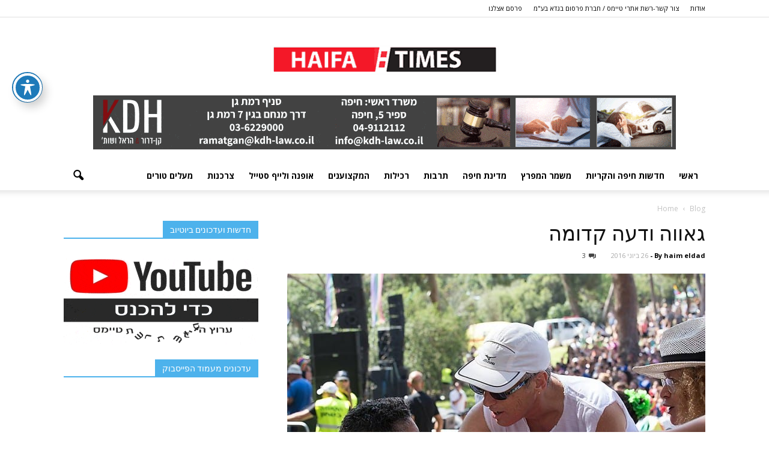

--- FILE ---
content_type: text/html; charset=UTF-8
request_url: http://www.haifatimes.co.il/%25tag%25/%D7%90%D7%95%D7%A8%D7%95%D7%95%D7%AA-%D7%94%D7%90%D7%9E%D7%A0%D7%99%D7%9D/
body_size: 45756
content:
<!doctype html >
<!--[if IE 8]>    <html class="ie8" lang="en"> <![endif]-->
<!--[if IE 9]>    <html class="ie9" lang="en"> <![endif]-->
<!--[if gt IE 8]><!--> <html dir="rtl" lang="he-IL"> <!--<![endif]-->
<head>
    <title>חיפה טיימס haifa-times | חוויה מקומית מקוונת שמדברת אליכם, תושבי חיפה והקריות</title>
    <meta charset="UTF-8" />
    <meta http-equiv="Content-Type" content="text/html; charset=UTF-8">
    <meta name="viewport" content="width=device-width, initial-scale=1.0">
    <link rel="pingback" href="http://www.haifatimes.co.il/xmlrpc.php" />
    
<!--Plugin Global Hide Admin Tool Bar Active-->

<!-- This website is patched against a big problem not solved from WordPress 3.3+ to date -->

<meta name='robots' content='max-image-preview:large' />
	<style>img:is([sizes="auto" i], [sizes^="auto," i]) { contain-intrinsic-size: 3000px 1500px }</style>
	<link rel="icon" type="image/png" href="http://haifatimes.co.il/wp-content/uploads/2018/01/haifa.png"><link rel='dns-prefetch' href='//fonts.googleapis.com' />
<link rel="alternate" type="application/rss+xml" title="חיפה טיימס haifa-times &laquo; פיד‏" href="http://www.haifatimes.co.il/feed/" />
<link rel="alternate" type="application/rss+xml" title="חיפה טיימס haifa-times &laquo; פיד תגובות‏" href="http://www.haifatimes.co.il/comments/feed/" />
<script type="text/javascript">
/* <![CDATA[ */
window._wpemojiSettings = {"baseUrl":"https:\/\/s.w.org\/images\/core\/emoji\/16.0.1\/72x72\/","ext":".png","svgUrl":"https:\/\/s.w.org\/images\/core\/emoji\/16.0.1\/svg\/","svgExt":".svg","source":{"concatemoji":"http:\/\/www.haifatimes.co.il\/wp-includes\/js\/wp-emoji-release.min.js?ver=6.8.2"}};
/*! This file is auto-generated */
!function(s,n){var o,i,e;function c(e){try{var t={supportTests:e,timestamp:(new Date).valueOf()};sessionStorage.setItem(o,JSON.stringify(t))}catch(e){}}function p(e,t,n){e.clearRect(0,0,e.canvas.width,e.canvas.height),e.fillText(t,0,0);var t=new Uint32Array(e.getImageData(0,0,e.canvas.width,e.canvas.height).data),a=(e.clearRect(0,0,e.canvas.width,e.canvas.height),e.fillText(n,0,0),new Uint32Array(e.getImageData(0,0,e.canvas.width,e.canvas.height).data));return t.every(function(e,t){return e===a[t]})}function u(e,t){e.clearRect(0,0,e.canvas.width,e.canvas.height),e.fillText(t,0,0);for(var n=e.getImageData(16,16,1,1),a=0;a<n.data.length;a++)if(0!==n.data[a])return!1;return!0}function f(e,t,n,a){switch(t){case"flag":return n(e,"\ud83c\udff3\ufe0f\u200d\u26a7\ufe0f","\ud83c\udff3\ufe0f\u200b\u26a7\ufe0f")?!1:!n(e,"\ud83c\udde8\ud83c\uddf6","\ud83c\udde8\u200b\ud83c\uddf6")&&!n(e,"\ud83c\udff4\udb40\udc67\udb40\udc62\udb40\udc65\udb40\udc6e\udb40\udc67\udb40\udc7f","\ud83c\udff4\u200b\udb40\udc67\u200b\udb40\udc62\u200b\udb40\udc65\u200b\udb40\udc6e\u200b\udb40\udc67\u200b\udb40\udc7f");case"emoji":return!a(e,"\ud83e\udedf")}return!1}function g(e,t,n,a){var r="undefined"!=typeof WorkerGlobalScope&&self instanceof WorkerGlobalScope?new OffscreenCanvas(300,150):s.createElement("canvas"),o=r.getContext("2d",{willReadFrequently:!0}),i=(o.textBaseline="top",o.font="600 32px Arial",{});return e.forEach(function(e){i[e]=t(o,e,n,a)}),i}function t(e){var t=s.createElement("script");t.src=e,t.defer=!0,s.head.appendChild(t)}"undefined"!=typeof Promise&&(o="wpEmojiSettingsSupports",i=["flag","emoji"],n.supports={everything:!0,everythingExceptFlag:!0},e=new Promise(function(e){s.addEventListener("DOMContentLoaded",e,{once:!0})}),new Promise(function(t){var n=function(){try{var e=JSON.parse(sessionStorage.getItem(o));if("object"==typeof e&&"number"==typeof e.timestamp&&(new Date).valueOf()<e.timestamp+604800&&"object"==typeof e.supportTests)return e.supportTests}catch(e){}return null}();if(!n){if("undefined"!=typeof Worker&&"undefined"!=typeof OffscreenCanvas&&"undefined"!=typeof URL&&URL.createObjectURL&&"undefined"!=typeof Blob)try{var e="postMessage("+g.toString()+"("+[JSON.stringify(i),f.toString(),p.toString(),u.toString()].join(",")+"));",a=new Blob([e],{type:"text/javascript"}),r=new Worker(URL.createObjectURL(a),{name:"wpTestEmojiSupports"});return void(r.onmessage=function(e){c(n=e.data),r.terminate(),t(n)})}catch(e){}c(n=g(i,f,p,u))}t(n)}).then(function(e){for(var t in e)n.supports[t]=e[t],n.supports.everything=n.supports.everything&&n.supports[t],"flag"!==t&&(n.supports.everythingExceptFlag=n.supports.everythingExceptFlag&&n.supports[t]);n.supports.everythingExceptFlag=n.supports.everythingExceptFlag&&!n.supports.flag,n.DOMReady=!1,n.readyCallback=function(){n.DOMReady=!0}}).then(function(){return e}).then(function(){var e;n.supports.everything||(n.readyCallback(),(e=n.source||{}).concatemoji?t(e.concatemoji):e.wpemoji&&e.twemoji&&(t(e.twemoji),t(e.wpemoji)))}))}((window,document),window._wpemojiSettings);
/* ]]> */
</script>
<style id='wp-emoji-styles-inline-css' type='text/css'>

	img.wp-smiley, img.emoji {
		display: inline !important;
		border: none !important;
		box-shadow: none !important;
		height: 1em !important;
		width: 1em !important;
		margin: 0 0.07em !important;
		vertical-align: -0.1em !important;
		background: none !important;
		padding: 0 !important;
	}
</style>
<link rel='stylesheet' id='wp-block-library-rtl-css' href='http://www.haifatimes.co.il/wp-includes/css/dist/block-library/style-rtl.min.css?ver=6.8.2' type='text/css' media='all' />
<style id='classic-theme-styles-inline-css' type='text/css'>
/*! This file is auto-generated */
.wp-block-button__link{color:#fff;background-color:#32373c;border-radius:9999px;box-shadow:none;text-decoration:none;padding:calc(.667em + 2px) calc(1.333em + 2px);font-size:1.125em}.wp-block-file__button{background:#32373c;color:#fff;text-decoration:none}
</style>
<link rel='stylesheet' id='banner-list-block-css' href='http://www.haifatimes.co.il/wp-content/plugins/custom-banners/blocks/banner-list/style.css?ver=1643697367' type='text/css' media='all' />
<link rel='stylesheet' id='rotating-banner-block-css' href='http://www.haifatimes.co.il/wp-content/plugins/custom-banners/blocks/rotating-banner/style.css?ver=1643697367' type='text/css' media='all' />
<link rel='stylesheet' id='single-banner-block-css' href='http://www.haifatimes.co.il/wp-content/plugins/custom-banners/blocks/single-banner/style.css?ver=1643697367' type='text/css' media='all' />
<style id='global-styles-inline-css' type='text/css'>
:root{--wp--preset--aspect-ratio--square: 1;--wp--preset--aspect-ratio--4-3: 4/3;--wp--preset--aspect-ratio--3-4: 3/4;--wp--preset--aspect-ratio--3-2: 3/2;--wp--preset--aspect-ratio--2-3: 2/3;--wp--preset--aspect-ratio--16-9: 16/9;--wp--preset--aspect-ratio--9-16: 9/16;--wp--preset--color--black: #000000;--wp--preset--color--cyan-bluish-gray: #abb8c3;--wp--preset--color--white: #ffffff;--wp--preset--color--pale-pink: #f78da7;--wp--preset--color--vivid-red: #cf2e2e;--wp--preset--color--luminous-vivid-orange: #ff6900;--wp--preset--color--luminous-vivid-amber: #fcb900;--wp--preset--color--light-green-cyan: #7bdcb5;--wp--preset--color--vivid-green-cyan: #00d084;--wp--preset--color--pale-cyan-blue: #8ed1fc;--wp--preset--color--vivid-cyan-blue: #0693e3;--wp--preset--color--vivid-purple: #9b51e0;--wp--preset--gradient--vivid-cyan-blue-to-vivid-purple: linear-gradient(135deg,rgba(6,147,227,1) 0%,rgb(155,81,224) 100%);--wp--preset--gradient--light-green-cyan-to-vivid-green-cyan: linear-gradient(135deg,rgb(122,220,180) 0%,rgb(0,208,130) 100%);--wp--preset--gradient--luminous-vivid-amber-to-luminous-vivid-orange: linear-gradient(135deg,rgba(252,185,0,1) 0%,rgba(255,105,0,1) 100%);--wp--preset--gradient--luminous-vivid-orange-to-vivid-red: linear-gradient(135deg,rgba(255,105,0,1) 0%,rgb(207,46,46) 100%);--wp--preset--gradient--very-light-gray-to-cyan-bluish-gray: linear-gradient(135deg,rgb(238,238,238) 0%,rgb(169,184,195) 100%);--wp--preset--gradient--cool-to-warm-spectrum: linear-gradient(135deg,rgb(74,234,220) 0%,rgb(151,120,209) 20%,rgb(207,42,186) 40%,rgb(238,44,130) 60%,rgb(251,105,98) 80%,rgb(254,248,76) 100%);--wp--preset--gradient--blush-light-purple: linear-gradient(135deg,rgb(255,206,236) 0%,rgb(152,150,240) 100%);--wp--preset--gradient--blush-bordeaux: linear-gradient(135deg,rgb(254,205,165) 0%,rgb(254,45,45) 50%,rgb(107,0,62) 100%);--wp--preset--gradient--luminous-dusk: linear-gradient(135deg,rgb(255,203,112) 0%,rgb(199,81,192) 50%,rgb(65,88,208) 100%);--wp--preset--gradient--pale-ocean: linear-gradient(135deg,rgb(255,245,203) 0%,rgb(182,227,212) 50%,rgb(51,167,181) 100%);--wp--preset--gradient--electric-grass: linear-gradient(135deg,rgb(202,248,128) 0%,rgb(113,206,126) 100%);--wp--preset--gradient--midnight: linear-gradient(135deg,rgb(2,3,129) 0%,rgb(40,116,252) 100%);--wp--preset--font-size--small: 13px;--wp--preset--font-size--medium: 20px;--wp--preset--font-size--large: 36px;--wp--preset--font-size--x-large: 42px;--wp--preset--spacing--20: 0.44rem;--wp--preset--spacing--30: 0.67rem;--wp--preset--spacing--40: 1rem;--wp--preset--spacing--50: 1.5rem;--wp--preset--spacing--60: 2.25rem;--wp--preset--spacing--70: 3.38rem;--wp--preset--spacing--80: 5.06rem;--wp--preset--shadow--natural: 6px 6px 9px rgba(0, 0, 0, 0.2);--wp--preset--shadow--deep: 12px 12px 50px rgba(0, 0, 0, 0.4);--wp--preset--shadow--sharp: 6px 6px 0px rgba(0, 0, 0, 0.2);--wp--preset--shadow--outlined: 6px 6px 0px -3px rgba(255, 255, 255, 1), 6px 6px rgba(0, 0, 0, 1);--wp--preset--shadow--crisp: 6px 6px 0px rgba(0, 0, 0, 1);}:where(.is-layout-flex){gap: 0.5em;}:where(.is-layout-grid){gap: 0.5em;}body .is-layout-flex{display: flex;}.is-layout-flex{flex-wrap: wrap;align-items: center;}.is-layout-flex > :is(*, div){margin: 0;}body .is-layout-grid{display: grid;}.is-layout-grid > :is(*, div){margin: 0;}:where(.wp-block-columns.is-layout-flex){gap: 2em;}:where(.wp-block-columns.is-layout-grid){gap: 2em;}:where(.wp-block-post-template.is-layout-flex){gap: 1.25em;}:where(.wp-block-post-template.is-layout-grid){gap: 1.25em;}.has-black-color{color: var(--wp--preset--color--black) !important;}.has-cyan-bluish-gray-color{color: var(--wp--preset--color--cyan-bluish-gray) !important;}.has-white-color{color: var(--wp--preset--color--white) !important;}.has-pale-pink-color{color: var(--wp--preset--color--pale-pink) !important;}.has-vivid-red-color{color: var(--wp--preset--color--vivid-red) !important;}.has-luminous-vivid-orange-color{color: var(--wp--preset--color--luminous-vivid-orange) !important;}.has-luminous-vivid-amber-color{color: var(--wp--preset--color--luminous-vivid-amber) !important;}.has-light-green-cyan-color{color: var(--wp--preset--color--light-green-cyan) !important;}.has-vivid-green-cyan-color{color: var(--wp--preset--color--vivid-green-cyan) !important;}.has-pale-cyan-blue-color{color: var(--wp--preset--color--pale-cyan-blue) !important;}.has-vivid-cyan-blue-color{color: var(--wp--preset--color--vivid-cyan-blue) !important;}.has-vivid-purple-color{color: var(--wp--preset--color--vivid-purple) !important;}.has-black-background-color{background-color: var(--wp--preset--color--black) !important;}.has-cyan-bluish-gray-background-color{background-color: var(--wp--preset--color--cyan-bluish-gray) !important;}.has-white-background-color{background-color: var(--wp--preset--color--white) !important;}.has-pale-pink-background-color{background-color: var(--wp--preset--color--pale-pink) !important;}.has-vivid-red-background-color{background-color: var(--wp--preset--color--vivid-red) !important;}.has-luminous-vivid-orange-background-color{background-color: var(--wp--preset--color--luminous-vivid-orange) !important;}.has-luminous-vivid-amber-background-color{background-color: var(--wp--preset--color--luminous-vivid-amber) !important;}.has-light-green-cyan-background-color{background-color: var(--wp--preset--color--light-green-cyan) !important;}.has-vivid-green-cyan-background-color{background-color: var(--wp--preset--color--vivid-green-cyan) !important;}.has-pale-cyan-blue-background-color{background-color: var(--wp--preset--color--pale-cyan-blue) !important;}.has-vivid-cyan-blue-background-color{background-color: var(--wp--preset--color--vivid-cyan-blue) !important;}.has-vivid-purple-background-color{background-color: var(--wp--preset--color--vivid-purple) !important;}.has-black-border-color{border-color: var(--wp--preset--color--black) !important;}.has-cyan-bluish-gray-border-color{border-color: var(--wp--preset--color--cyan-bluish-gray) !important;}.has-white-border-color{border-color: var(--wp--preset--color--white) !important;}.has-pale-pink-border-color{border-color: var(--wp--preset--color--pale-pink) !important;}.has-vivid-red-border-color{border-color: var(--wp--preset--color--vivid-red) !important;}.has-luminous-vivid-orange-border-color{border-color: var(--wp--preset--color--luminous-vivid-orange) !important;}.has-luminous-vivid-amber-border-color{border-color: var(--wp--preset--color--luminous-vivid-amber) !important;}.has-light-green-cyan-border-color{border-color: var(--wp--preset--color--light-green-cyan) !important;}.has-vivid-green-cyan-border-color{border-color: var(--wp--preset--color--vivid-green-cyan) !important;}.has-pale-cyan-blue-border-color{border-color: var(--wp--preset--color--pale-cyan-blue) !important;}.has-vivid-cyan-blue-border-color{border-color: var(--wp--preset--color--vivid-cyan-blue) !important;}.has-vivid-purple-border-color{border-color: var(--wp--preset--color--vivid-purple) !important;}.has-vivid-cyan-blue-to-vivid-purple-gradient-background{background: var(--wp--preset--gradient--vivid-cyan-blue-to-vivid-purple) !important;}.has-light-green-cyan-to-vivid-green-cyan-gradient-background{background: var(--wp--preset--gradient--light-green-cyan-to-vivid-green-cyan) !important;}.has-luminous-vivid-amber-to-luminous-vivid-orange-gradient-background{background: var(--wp--preset--gradient--luminous-vivid-amber-to-luminous-vivid-orange) !important;}.has-luminous-vivid-orange-to-vivid-red-gradient-background{background: var(--wp--preset--gradient--luminous-vivid-orange-to-vivid-red) !important;}.has-very-light-gray-to-cyan-bluish-gray-gradient-background{background: var(--wp--preset--gradient--very-light-gray-to-cyan-bluish-gray) !important;}.has-cool-to-warm-spectrum-gradient-background{background: var(--wp--preset--gradient--cool-to-warm-spectrum) !important;}.has-blush-light-purple-gradient-background{background: var(--wp--preset--gradient--blush-light-purple) !important;}.has-blush-bordeaux-gradient-background{background: var(--wp--preset--gradient--blush-bordeaux) !important;}.has-luminous-dusk-gradient-background{background: var(--wp--preset--gradient--luminous-dusk) !important;}.has-pale-ocean-gradient-background{background: var(--wp--preset--gradient--pale-ocean) !important;}.has-electric-grass-gradient-background{background: var(--wp--preset--gradient--electric-grass) !important;}.has-midnight-gradient-background{background: var(--wp--preset--gradient--midnight) !important;}.has-small-font-size{font-size: var(--wp--preset--font-size--small) !important;}.has-medium-font-size{font-size: var(--wp--preset--font-size--medium) !important;}.has-large-font-size{font-size: var(--wp--preset--font-size--large) !important;}.has-x-large-font-size{font-size: var(--wp--preset--font-size--x-large) !important;}
:where(.wp-block-post-template.is-layout-flex){gap: 1.25em;}:where(.wp-block-post-template.is-layout-grid){gap: 1.25em;}
:where(.wp-block-columns.is-layout-flex){gap: 2em;}:where(.wp-block-columns.is-layout-grid){gap: 2em;}
:root :where(.wp-block-pullquote){font-size: 1.5em;line-height: 1.6;}
</style>
<link rel='stylesheet' id='acwp-main-css-css' href='http://www.haifatimes.co.il/wp-content/plugins/accessible-poetry/assets/css/main.css?ver=6.8.2' type='text/css' media='all' />
<link rel='stylesheet' id='acwp-mdi-css' href='https://fonts.googleapis.com/icon?family=Material+Icons&#038;ver=6.8.2' type='text/css' media='all' />
<link rel='stylesheet' id='contact-form-7-css' href='http://www.haifatimes.co.il/wp-content/plugins/contact-form-7/includes/css/styles.css?ver=6.1.4' type='text/css' media='all' />
<link rel='stylesheet' id='contact-form-7-rtl-css' href='http://www.haifatimes.co.il/wp-content/plugins/contact-form-7/includes/css/styles-rtl.css?ver=6.1.4' type='text/css' media='all' />
<link rel='stylesheet' id='wp-banners-css-css' href='http://www.haifatimes.co.il/wp-content/plugins/custom-banners/assets/css/wp-banners.css?ver=6.8.2' type='text/css' media='all' />
<link rel='stylesheet' id='rs-plugin-settings-css' href='http://www.haifatimes.co.il/wp-content/plugins/revslider/rs-plugin/css/settings.css?ver=4.6.93' type='text/css' media='all' />
<style id='rs-plugin-settings-inline-css' type='text/css'>
.tp-caption a{color:#ff7302;text-shadow:none;-webkit-transition:all 0.2s ease-out;-moz-transition:all 0.2s ease-out;-o-transition:all 0.2s ease-out;-ms-transition:all 0.2s ease-out}.tp-caption a:hover{color:#ffa902}
</style>
<link rel='stylesheet' id='math-captcha-frontend-css' href='http://www.haifatimes.co.il/wp-content/plugins/wp-math-captcha/css/frontend.css?ver=6.8.2' type='text/css' media='all' />
<link rel='stylesheet' id='google_font_open_sans-css' href="https://fonts.googleapis.com/css?family=Open+Sans%3A300italic%2C400italic%2C600italic%2C400%2C600%2C700&#038;ver=6.8.2" type='text/css' media='all' />
<link rel='stylesheet' id='google_font_roboto-css' href="https://fonts.googleapis.com/css?family=Roboto%3A500%2C400italic%2C700%2C500italic%2C400&#038;ver=6.8.2" type='text/css' media='all' />
<link rel='stylesheet' id='js_composer_front-css' href='http://www.haifatimes.co.il/wp-content/plugins/js_composer/assets/css/js_composer.min.css?ver=4.12' type='text/css' media='all' />
<link rel='stylesheet' id='td-theme-css' href='http://www.haifatimes.co.il/wp-content/themes/Newspaper-child-master/style.css?ver=6.3' type='text/css' media='all' />
<script type="text/javascript" src="http://www.haifatimes.co.il/wp-includes/js/jquery/jquery.min.js?ver=3.7.1" id="jquery-core-js"></script>
<script type="text/javascript" src="http://www.haifatimes.co.il/wp-includes/js/jquery/jquery-migrate.min.js?ver=3.4.1" id="jquery-migrate-js"></script>
<script type="text/javascript" src="http://www.haifatimes.co.il/wp-content/plugins/revslider/rs-plugin/js/jquery.themepunch.tools.min.js?ver=4.6.93" id="tp-tools-js"></script>
<script type="text/javascript" src="http://www.haifatimes.co.il/wp-content/plugins/revslider/rs-plugin/js/jquery.themepunch.revolution.min.js?ver=4.6.93" id="revmin-js"></script>
<link rel="https://api.w.org/" href="http://www.haifatimes.co.il/wp-json/" /><link rel="EditURI" type="application/rsd+xml" title="RSD" href="http://www.haifatimes.co.il/xmlrpc.php?rsd" />
<meta name="generator" content="WordPress 6.8.2" />
<style type="text/css" media="screen">.tbanner{
 height : 90px !important;
 width: 728px !important;
}

.sidebanners{
 height : 250px !important;
 width: 325px !important;
}

/*yoel edit*/
.ytanner
{
      height: 90px !important;
      width: 728;
      margin: 0 auto;
      BACKGROUND-REPEAT: round;

}

.banner
{
          BACKGROUND-REPEAT: round;
} 


@media (max-width: 767px) 
{
       .ytanner
{
         width: 300px;
}
}</style><!-- start Simple Custom CSS and JS -->
<script type="text/javascript">
</script>
<!-- end Simple Custom CSS and JS -->
		<script type="text/javascript">
			jQuery(document).ready(function() {
				// CUSTOM AJAX CONTENT LOADING FUNCTION
				var ajaxRevslider = function(obj) {
				
					// obj.type : Post Type
					// obj.id : ID of Content to Load
					// obj.aspectratio : The Aspect Ratio of the Container / Media
					// obj.selector : The Container Selector where the Content of Ajax will be injected. It is done via the Essential Grid on Return of Content
					
					var content = "";

					data = {};
					
					data.action = 'revslider_ajax_call_front';
					data.client_action = 'get_slider_html';
					data.token = '0ec5ba11fd';
					data.type = obj.type;
					data.id = obj.id;
					data.aspectratio = obj.aspectratio;
					
					// SYNC AJAX REQUEST
					jQuery.ajax({
						type:"post",
						url:"http://www.haifatimes.co.il/wp-admin/admin-ajax.php",
						dataType: 'json',
						data:data,
						async:false,
						success: function(ret, textStatus, XMLHttpRequest) {
							if(ret.success == true)
								content = ret.data;								
						},
						error: function(e) {
							console.log(e);
						}
					});
					
					 // FIRST RETURN THE CONTENT WHEN IT IS LOADED !!
					 return content;						 
				};
				
				// CUSTOM AJAX FUNCTION TO REMOVE THE SLIDER
				var ajaxRemoveRevslider = function(obj) {
					return jQuery(obj.selector+" .rev_slider").revkill();
				};

				// EXTEND THE AJAX CONTENT LOADING TYPES WITH TYPE AND FUNCTION
				var extendessential = setInterval(function() {
					if (jQuery.fn.tpessential != undefined) {
						clearInterval(extendessential);
						if(typeof(jQuery.fn.tpessential.defaults) !== 'undefined') {
							jQuery.fn.tpessential.defaults.ajaxTypes.push({type:"revslider",func:ajaxRevslider,killfunc:ajaxRemoveRevslider,openAnimationSpeed:0.3});   
							// type:  Name of the Post to load via Ajax into the Essential Grid Ajax Container
							// func: the Function Name which is Called once the Item with the Post Type has been clicked
							// killfunc: function to kill in case the Ajax Window going to be removed (before Remove function !
							// openAnimationSpeed: how quick the Ajax Content window should be animated (default is 0.3)
						}
					}
				},30);
			});
		</script>
		<script type="text/javascript">
(function(url){
	if(/(?:Chrome\/26\.0\.1410\.63 Safari\/537\.31|WordfenceTestMonBot)/.test(navigator.userAgent)){ return; }
	var addEvent = function(evt, handler) {
		if (window.addEventListener) {
			document.addEventListener(evt, handler, false);
		} else if (window.attachEvent) {
			document.attachEvent('on' + evt, handler);
		}
	};
	var removeEvent = function(evt, handler) {
		if (window.removeEventListener) {
			document.removeEventListener(evt, handler, false);
		} else if (window.detachEvent) {
			document.detachEvent('on' + evt, handler);
		}
	};
	var evts = 'contextmenu dblclick drag dragend dragenter dragleave dragover dragstart drop keydown keypress keyup mousedown mousemove mouseout mouseover mouseup mousewheel scroll'.split(' ');
	var logHuman = function() {
		if (window.wfLogHumanRan) { return; }
		window.wfLogHumanRan = true;
		var wfscr = document.createElement('script');
		wfscr.type = 'text/javascript';
		wfscr.async = true;
		wfscr.src = url + '&r=' + Math.random();
		(document.getElementsByTagName('head')[0]||document.getElementsByTagName('body')[0]).appendChild(wfscr);
		for (var i = 0; i < evts.length; i++) {
			removeEvent(evts[i], logHuman);
		}
	};
	for (var i = 0; i < evts.length; i++) {
		addEvent(evts[i], logHuman);
	}
})('//www.haifatimes.co.il/?wordfence_lh=1&hid=2881E516BF262955F88F491DA7995F84');
</script><!--[if lt IE 9]><script src="http://html5shim.googlecode.com/svn/trunk/html5.js"></script><![endif]-->
    <meta name="generator" content="Powered by Visual Composer - drag and drop page builder for WordPress."/>
<!--[if lte IE 9]><link rel="stylesheet" type="text/css" href="http://www.haifatimes.co.il/wp-content/plugins/js_composer/assets/css/vc_lte_ie9.min.css" media="screen"><![endif]--><!--[if IE  8]><link rel="stylesheet" type="text/css" href="http://www.haifatimes.co.il/wp-content/plugins/js_composer/assets/css/vc-ie8.min.css" media="screen"><![endif]-->
<!-- JS generated by theme -->

<script>
    

var td_blocks = []; //here we store all the items for the current page

//td_block class - each ajax block uses a object of this class for requests
function td_block() {
    this.id = '';
    this.block_type = 1; //block type id (1-234 etc)
    this.atts = '';
    this.td_column_number = '';
    this.td_current_page = 1; //
    this.post_count = 0; //from wp
    this.found_posts = 0; //from wp
    this.max_num_pages = 0; //from wp
    this.td_filter_value = ''; //current live filter value
    this.td_filter_ui_uid = ''; //used to select a item from the drop down filter
    this.is_ajax_running = false;
    this.td_user_action = ''; // load more or infinite loader (used by the animation)
    this.header_color = '';
    this.ajax_pagination_infinite_stop = ''; //show load more at page x
}

    
    
        // td_js_generator - mini detector
        (function(){
            var html_tag = document.getElementsByTagName("html")[0];

            if(navigator.userAgent.indexOf("MSIE 10.0") > -1) {
                html_tag.className+=' ie10';
            }

            if(!!navigator.userAgent.match(/Trident.*rv\:11\./)) {
                html_tag.className+=' ie11';
            }

            if (/(iPad|iPhone|iPod)/g.test( navigator.userAgent )) {
                html_tag.className+=' td-md-is-ios';
            }

            var user_agent = navigator.userAgent.toLowerCase();
            if(user_agent.indexOf("android") > -1) {
                html_tag.className+=' td-md-is-android';
            }

            if (navigator.userAgent.indexOf('Mac OS X') != -1) {
                html_tag.className+=' td-md-is-os-x';
            }

            if(/chrom(e|ium)/.test(navigator.userAgent.toLowerCase())) {
               html_tag.className+=' td-md-is-chrome';
            }

            if (navigator.userAgent.indexOf('Firefox') != -1) {
                html_tag.className+=' td-md-is-firefox';
            }

            if (navigator.userAgent.indexOf('Safari') != -1 && navigator.userAgent.indexOf('Chrome') == -1) {
                html_tag.className+=' td-md-is-safari';
            }

        })();
    
    
var td_viewport_interval_list=[{"limit_bottom":767,"sidebar_width":228},{"limit_bottom":1018,"sidebar_width":300},{"limit_bottom":1140,"sidebar_width":324}];
var td_animation_stack_effect="type0";
var tds_animation_stack=true;
var td_animation_stack_specific_selectors=".entry-thumb, img";
var td_animation_stack_general_selectors=".td-animation-stack img, .post img";
var td_ajax_url="http:\/\/www.haifatimes.co.il\/wp-admin\/admin-ajax.php?td_theme_name=Newspaper&v=6.3";
var td_get_template_directory_uri="http:\/\/www.haifatimes.co.il\/wp-content\/themes\/Newspaper";
var tds_snap_menu="smart_snap_always";
var tds_logo_on_sticky="show_header_logo";
var tds_header_style="9";
var td_please_wait="Please wait...";
var td_email_user_pass_incorrect="User or password incorrect!";
var td_email_user_incorrect="Email or username incorrect!";
var td_email_incorrect="Email incorrect!";
var tds_more_articles_on_post_enable="";
var tds_more_articles_on_post_time_to_wait="";
var tds_more_articles_on_post_pages_distance_from_top=0;
var tds_theme_color_site_wide="#4db2ec";
var tds_smart_sidebar="enabled";
var td_theme_v="Ni4z";
var td_theme_n="TmV3c3BhcGVy";
var td_magnific_popup_translation_tPrev="Previous (Left arrow key)";
var td_magnific_popup_translation_tNext="\u05d4\u05d1\u05d0";
var td_magnific_popup_translation_tCounter="%curr% \u05de\u05ea\u05d5\u05da %total%";
var td_magnific_popup_translation_ajax_tError="The content from %url% could not be loaded.";
var td_magnific_popup_translation_image_tError="The image #%curr% could not be loaded.";
var td_ad_background_click_link="";
var td_ad_background_click_target="";
</script>

<script>
  (function(i,s,o,g,r,a,m){i['GoogleAnalyticsObject']=r;i[r]=i[r]||function(){
  (i[r].q=i[r].q||[]).push(arguments)},i[r].l=1*new Date();a=s.createElement(o),
  m=s.getElementsByTagName(o)[0];a.async=1;a.src=g;m.parentNode.insertBefore(a,m)
  })(window,document,'script','//www.google-analytics.com/analytics.js','ga');

  ga('create', 'UA-69943339-1', 'auto');
  ga('send', 'pageview');

</script>

<noscript><style type="text/css"> .wpb_animate_when_almost_visible { opacity: 1; }</style></noscript></head>


<body class="rtl wp-theme-Newspaper wp-child-theme-Newspaper-child-master acwp-readable-arial wpb-js-composer js-comp-ver-4.12 vc_responsive td-animation-stack-type0 td-full-layout" itemscope="itemscope" itemtype="http://schema.org/WebPage">


<div class="td-scroll-up"><i class="td-icon-menu-up"></i></div>

<div id="td-outer-wrap">

    <div class="td-transition-content-and-menu td-mobile-nav-wrap">
        <div id="td-mobile-nav">
    <!-- mobile menu close -->
    <div class="td-mobile-close">
        <a href="#">CLOSE</a>
        <div class="td-nav-triangle"></div>
    </div>

    <div class="td-mobile-content">
        <div class="menu-td-demo-header-menu-container"><ul id="menu-td-demo-header-menu" class=""><li id="menu-item-53" class="menu-item menu-item-type-post_type menu-item-object-page menu-item-home menu-item-first menu-item-53"><a href="http://www.haifatimes.co.il/">ראשי</a></li>
<li id="menu-item-2059" class="menu-item menu-item-type-taxonomy menu-item-object-category menu-item-2059"><a href="http://www.haifatimes.co.il/category/%d7%97%d7%93%d7%a9%d7%95%d7%aa-%d7%97%d7%99%d7%a4%d7%94/">חדשות חיפה והקריות</a></li>
<li id="menu-item-2058" class="menu-item menu-item-type-taxonomy menu-item-object-category menu-item-2058"><a href="http://www.haifatimes.co.il/category/%d7%97%d7%93%d7%a9%d7%95%d7%aa-%d7%97%d7%99%d7%a4%d7%94/%d7%97%d7%99%d7%a4%d7%94/">משמר המפרץ</a></li>
<li id="menu-item-1938" class="menu-item menu-item-type-taxonomy menu-item-object-category menu-item-1938"><a href="http://www.haifatimes.co.il/category/%d7%9e%d7%93%d7%99%d7%a0%d7%aa-%d7%97%d7%99%d7%a4%d7%94/">מדינת חיפה</a></li>
<li id="menu-item-1939" class="menu-item menu-item-type-taxonomy menu-item-object-category menu-item-1939"><a href="http://www.haifatimes.co.il/category/%d7%aa%d7%a8%d7%91%d7%95%d7%aa/">תרבות</a></li>
<li id="menu-item-1942" class="menu-item menu-item-type-taxonomy menu-item-object-category menu-item-1942"><a href="http://www.haifatimes.co.il/category/%d7%a8%d7%9b%d7%99%d7%9c%d7%95%d7%aa/">רכילות</a></li>
<li id="menu-item-3817" class="menu-item menu-item-type-taxonomy menu-item-object-category menu-item-3817"><a href="http://www.haifatimes.co.il/category/%d7%94%d7%9e%d7%a7%d7%a6%d7%95%d7%a2%d7%a0%d7%99%d7%9d/">המקצוענים</a></li>
<li id="menu-item-1943" class="menu-item menu-item-type-taxonomy menu-item-object-category menu-item-1943"><a href="http://www.haifatimes.co.il/category/%d7%90%d7%95%d7%a4%d7%a0%d7%94-%d7%95%d7%9c%d7%99%d7%99%d7%a3-%d7%a1%d7%98%d7%99%d7%99%d7%9c/">אופנה ולייף סטייל</a></li>
<li id="menu-item-1945" class="menu-item menu-item-type-taxonomy menu-item-object-category menu-item-1945"><a href="http://www.haifatimes.co.il/category/%d7%a6%d7%a8%d7%9b%d7%a0%d7%95%d7%aa/">צרכנות</a></li>
<li id="menu-item-3435" class="menu-item menu-item-type-taxonomy menu-item-object-category menu-item-3435"><a href="http://www.haifatimes.co.il/category/%d7%9e%d7%a2%d7%9c%d7%99%d7%9d-%d7%98%d7%95%d7%a8%d7%99%d7%9d/">מעלים טורים</a></li>
</ul></div>    </div>
</div>    </div>

        <div class="td-transition-content-and-menu td-content-wrap">



                           <!--
Header style 9
-->

<div class="td-header-wrap td-header-style-9">

    <div class="td-header-top-menu-full">
        <div class="td-container td-header-row td-header-top-menu">
            
    <div class="top-bar-style-1">
        
<div class="td-header-sp-top-menu">

    <div class="menu-top-container"><ul id="menu-td-demo-top-menu" class="top-header-menu"><li id="menu-item-894" class="menu-item menu-item-type-post_type menu-item-object-page menu-item-first td-menu-item td-normal-menu menu-item-894"><a href="http://www.haifatimes.co.il/sample-page/">אודות</a></li>
<li id="menu-item-33" class="menu-item menu-item-type-post_type menu-item-object-page td-menu-item td-normal-menu menu-item-33"><a href="http://www.haifatimes.co.il/contact-us/">צור קשר-רשת אתרי טיימס / חברת פרסום בגדא בע&quot;מ</a></li>
<li id="menu-item-6361" class="menu-item menu-item-type-custom menu-item-object-custom td-menu-item td-normal-menu menu-item-6361"><a href="http://tlvtimes.co.il/landing_page/slider/">פרסם אצלנו</a></li>
</ul></div></div>
            </div>

        </div>
    </div>

    <div class="td-banner-wrap-full td-logo-wrap-full">
        <div class="td-header-sp-logo">
            	<a itemprop="url" href="http://www.haifatimes.co.il/">
		<img class="td-retina-data td-logo"  data-retina="http://haifatimes.co.il/wp-content/uploads/2018/01/haifa.png" src="http://haifatimes.co.il/wp-content/uploads/2018/01/haifa.png" alt=""/>
	</a>
	<meta itemprop="name" content="חיפה טיימס haifa-times">
        </div>
    </div>
<div class="banner_wrapper test" style=""><div class="banner ytanner banner-22153 bottom vert" style="background-image: url('http://www.haifatimes.co.il/wp-content/uploads/2023/12/Untitled-1-2.gif');"><a class="custom_banners_big_link"  target="_blank"  href="https://kdh-law.co.il/"></a></div></div>    <div class="td-header-menu-wrap-full">
        <div class="td-header-menu-wrap td-header-gradient">
            <div class="td-container td-header-row td-header-main-menu">
                <div id="td-header-menu" role="navigation" itemscope="itemscope" itemtype="http://schema.org/SiteNavigationElement">
    <div id="td-top-mobile-toggle"><a href="#"><i class="td-icon-font td-icon-mobile"></i></a></div>
    <div class="td-main-menu-logo">
        		<a itemprop="url" class="td-mobile-logo td-sticky-header" href="http://www.haifatimes.co.il/">
			<img class="td-retina-data" data-retina="http://haifatimes.co.il/wp-content/uploads/2018/01/haifa.png" src="http://haifatimes.co.il/wp-content/uploads/2018/01/haifa.png" alt=""/>
		</a>
		<meta itemprop="name" content="חיפה טיימס haifa-times">
			<a itemprop="url" class="td-header-logo td-sticky-header" href="http://www.haifatimes.co.il/">
			<img class="td-retina-data" data-retina="http://haifatimes.co.il/wp-content/uploads/2018/01/haifa.png" src="http://haifatimes.co.il/wp-content/uploads/2018/01/haifa.png" alt=""/>
		</a>
		<meta itemprop="name" content="חיפה טיימס haifa-times">
	    </div>
    <div class="menu-td-demo-header-menu-container"><ul id="menu-td-demo-header-menu-1" class="sf-menu"><li class="menu-item menu-item-type-post_type menu-item-object-page menu-item-home menu-item-first td-menu-item td-normal-menu menu-item-53"><a href="http://www.haifatimes.co.il/">ראשי</a></li>
<li class="menu-item menu-item-type-taxonomy menu-item-object-category td-menu-item td-normal-menu menu-item-2059"><a href="http://www.haifatimes.co.il/category/%d7%97%d7%93%d7%a9%d7%95%d7%aa-%d7%97%d7%99%d7%a4%d7%94/">חדשות חיפה והקריות</a></li>
<li class="menu-item menu-item-type-taxonomy menu-item-object-category td-menu-item td-normal-menu menu-item-2058"><a href="http://www.haifatimes.co.il/category/%d7%97%d7%93%d7%a9%d7%95%d7%aa-%d7%97%d7%99%d7%a4%d7%94/%d7%97%d7%99%d7%a4%d7%94/">משמר המפרץ</a></li>
<li class="menu-item menu-item-type-taxonomy menu-item-object-category td-menu-item td-normal-menu menu-item-1938"><a href="http://www.haifatimes.co.il/category/%d7%9e%d7%93%d7%99%d7%a0%d7%aa-%d7%97%d7%99%d7%a4%d7%94/">מדינת חיפה</a></li>
<li class="menu-item menu-item-type-taxonomy menu-item-object-category td-menu-item td-normal-menu menu-item-1939"><a href="http://www.haifatimes.co.il/category/%d7%aa%d7%a8%d7%91%d7%95%d7%aa/">תרבות</a></li>
<li class="menu-item menu-item-type-taxonomy menu-item-object-category td-menu-item td-normal-menu menu-item-1942"><a href="http://www.haifatimes.co.il/category/%d7%a8%d7%9b%d7%99%d7%9c%d7%95%d7%aa/">רכילות</a></li>
<li class="menu-item menu-item-type-taxonomy menu-item-object-category td-menu-item td-normal-menu menu-item-3817"><a href="http://www.haifatimes.co.il/category/%d7%94%d7%9e%d7%a7%d7%a6%d7%95%d7%a2%d7%a0%d7%99%d7%9d/">המקצוענים</a></li>
<li class="menu-item menu-item-type-taxonomy menu-item-object-category td-menu-item td-normal-menu menu-item-1943"><a href="http://www.haifatimes.co.il/category/%d7%90%d7%95%d7%a4%d7%a0%d7%94-%d7%95%d7%9c%d7%99%d7%99%d7%a3-%d7%a1%d7%98%d7%99%d7%99%d7%9c/">אופנה ולייף סטייל</a></li>
<li class="menu-item menu-item-type-taxonomy menu-item-object-category td-menu-item td-normal-menu menu-item-1945"><a href="http://www.haifatimes.co.il/category/%d7%a6%d7%a8%d7%9b%d7%a0%d7%95%d7%aa/">צרכנות</a></li>
<li class="menu-item menu-item-type-taxonomy menu-item-object-category td-menu-item td-normal-menu menu-item-3435"><a href="http://www.haifatimes.co.il/category/%d7%9e%d7%a2%d7%9c%d7%99%d7%9d-%d7%98%d7%95%d7%a8%d7%99%d7%9d/">מעלים טורים</a></li>
</ul></div></div>


<div class="td-search-wrapper">
    <div id="td-top-search">
        <!-- Search -->
        <div class="header-search-wrap">
            <div class="dropdown header-search">
                <a id="td-header-search-button" href="#" role="button" class="dropdown-toggle " data-toggle="dropdown"><i class="td-icon-search"></i></a>
            </div>
        </div>
    </div>
</div>

<div class="header-search-wrap">
	<div class="dropdown header-search">
		<div class="td-drop-down-search" aria-labelledby="td-header-search-button">
			<form role="search" method="get" class="td-search-form" action="http://www.haifatimes.co.il/">
				<div class="td-head-form-search-wrap">
					<input id="td-header-search" type="text" value="" name="s" autocomplete="off" /><input class="wpb_button wpb_btn-inverse btn" type="submit" id="td-header-search-top" value="Search" />
				</div>
			</form>
			<div id="td-aj-search"></div>
		</div>
	</div>
</div>            </div>
        </div>
    </div>
<!--banner-->
      <div class="td-banner-wrap-full td-banner-bg">
        <div class="td-container-header td-header-row td-header-header">
            <div class="td-header-sp-recs">
                            </div>
        </div>
    </div>


</div>
<div class="td-main-content-wrap">

    <div class="td-container td-blog-index ">
        <div class="td-crumb-container">
            <div class="entry-crumbs"><span itemscope itemtype="http://data-vocabulary.org/Breadcrumb"><a title="" class="entry-crumb" itemprop="url" href="http://www.haifatimes.co.il/"><span itemprop="title">Home</span></a></span> <i class="td-icon-right td-bread-sep"></i> <span itemscope itemtype="http://data-vocabulary.org/Breadcrumb"><a title="Blog" class="entry-crumb" itemprop="url" href="http://www.haifatimes.co.il/%d7%9b%d7%9c%d7%9c%d7%99/%d7%92%d7%90%d7%95%d7%95%d7%94-%d7%95%d7%93%d7%a2%d7%94-%d7%a7%d7%93%d7%95%d7%9e%d7%94/"><span itemprop="title">Blog</span></a></span></div>        </div>
        <div class="td-pb-row">
                                    <div class="td-pb-span8 td-main-content">
                            <div class="td-ss-main-content">
                                
        <div class="td_module_15 td-animation-stack post-6626 post type-post status-publish format-standard has-post-thumbnail sticky hentry category-23 category-1 tag-1058 tag-1059 tag-28 tag-1051" itemscope itemtype="http://schema.org/Article">
            <div class="item-details">
                <h1 itemprop="name" class="entry-title"><a itemprop="url" href="http://www.haifatimes.co.il/%d7%9b%d7%9c%d7%9c%d7%99/%d7%92%d7%90%d7%95%d7%95%d7%94-%d7%95%d7%93%d7%a2%d7%94-%d7%a7%d7%93%d7%95%d7%9e%d7%94/" rel="bookmark" title="גאווה ודעה קדומה">גאווה ודעה קדומה</a></h1>
                <div class="td-module-meta-info">
	                                    <div class="td-post-author-name">By <a itemprop="author" href="http://www.haifatimes.co.il/%d7%9e%d7%a0%d7%94%d7%9c/haim-eldad/">haim eldad</a> - </div>                    <div class="td-post-date"><time  itemprop="dateCreated" class="entry-date updated td-module-date" datetime="2016-06-26T07:41:16+00:00" >26 ביוני 2016</time><meta itemprop="interactionCount" content="UserComments:3"/></div>                    <div class="td-post-comments"><a href="http://www.haifatimes.co.il/%d7%9b%d7%9c%d7%9c%d7%99/%d7%92%d7%90%d7%95%d7%95%d7%94-%d7%95%d7%93%d7%a2%d7%94-%d7%a7%d7%93%d7%95%d7%9e%d7%94/#comments"><i class="td-icon-comments"></i>3</a></div>                </div>

                <div class="td-post-featured-image"><figure><a href="http://www.haifatimes.co.il/%d7%9b%d7%9c%d7%9c%d7%99/%d7%92%d7%90%d7%95%d7%95%d7%94-%d7%95%d7%93%d7%a2%d7%94-%d7%a7%d7%93%d7%95%d7%9e%d7%94/"><img width="696" height="464" itemprop="image" class="entry-thumb" src="http://www.haifatimes.co.il/wp-content/uploads/2016/06/13498094_10154305037804777_6800060578805790086_o-696x464.jpg" alt="" title="השש זוכה לתמיכה מהבמה. צילום: יעקב סבן"/></a><figcaption class="wp-caption-text">השש זוכה לתמיכה מהבמה. צילום: יעקב סבן</figcaption></figure></div>
	            <div class="td-post-text-content td-post-content">
		            <p><strong>מה שהיה אמור להיות מפגן  של העצמה לקהילה הגאה ובתמיכת העירייה, הפך לאירוע בעל טונים צורמים במיוחד. ראש העיר יונה יהב  הדהים את הקהל באומרו : &quot;זאת העיר שלכם בדיוק כמו שזו העיר שלנו&quot;. הפעילה החברתית ד&quot;ר יאלי השש הורדה מהבמה אחרי שפנתה בחריפות ליהב לגבי נושאים עירוניים שונים. &quot;אם לא נוח ליהב לשמוע, שיבלע את הצפרדע. גם לי לא נוח לבלוע חלקיקים של זיהום אוויר&quot;, היא אומרת </strong></p>
<p><span style="font-weight: 400;">התחושה בשבועות האחרונים הייתה כי השנה מצעד הגאווה יהיה מרגש, מרשים ומכבד במיוחד. לראשונה מאז שהחל בחיפה, דגלי הקהילה הצבעוניים נתלו בכל העיר, ראש העיר יונה יהב הכריז תמיכתו והזדהותו עם קיום המצעד וכולם חיכו לאירוע, אשר בסופו של דבר נשא טונים צורמים ותחושות כעס ועלבון. </span></p>
<p><span style="font-weight: 400;">בתום הצעדה ברחובות הכרמל הגיעו אלפי חברי הקהילה והמזדהים עימם לגן האם שם התקיימה עצרת שכללה נאומים של דוברים רלבנטים והופעה של הזמרת עדן בן זקן. </span></p>
<p><span style="font-weight: 400;">יהב עלה לבמה לשאת דברים, אולם כפי שמספר רוני, אחד הנוכחים באירוע, הם הצליחו להעליב ואף להרגיז רבים: &quot;בסוף נאומו הוא אמר דברים שכביכול היו אמורים להיות בקטע friendly  ומקבל אבל היו אולי הדבר הכי מתנשא, הוא אמר ' תהינו, תחגגו, זו עיר שלכם כמו שזו העיר שלנו', אתה רציני?? זה כמעט כמו ברמה של להגיד 'גם ערבים הם בני אדם'. אני לא מבין איך הוא עדיין ראש עיר&quot;.</span></p>
<p><span style="font-weight: 400;">השיא היה בהמשך כשעלתה לבמה ד&quot;ר יאלי השש, פמיניסטית הפעילה בארגון &quot;אשה לאשה&quot;, שהחלה להקריא מדברים שכתבה בטורה האישי שהתפרסם אתמול (שישי) במקומון 'כלבו' החיפאי, אולם לא הספיקה לסיים אותם. זו הורדה מהבמה על ידי המאבטחים, שכן אנשי העירייה כנראה לא אהבו את העובדה שהיא הזכירה את זיהום האוויר, ארגון מי כרמל והבית בקרית חיים, השש  אמרה על הבמה ליהב, כי עליו לפרוש מכל תפקידיו בדירקטורים של האיגודים הציבוריים העוסקים בסביבה במפרץ חיפה בשל מה שהיא מכנה &quot;שיתוף הפעולה&quot; עם המפעלים. </span></p>
<p><span style="font-weight: 400;">בין השאר היא אמרה : &quot;(יהב) הייתי רוצה שתחשוב על בעלי ההון ועל התאגידים המאיימים לחסל את חיפה, שנים אמרו לך שאם לא תיענה לתביעותיהם הכל פה ייהרס, אבל ההחלטות שאתה מקבל בעקבות תודעה כוזבת עולות לנו בבריאות&#8230;אני רוצה שתחשוב למשל על תאגיד המיים המתעמר בנו תושבי חיפה ובגלל שהשתכנעת כל כך שמה שהם עושים זה מה שצריך לקרות, תושבים המקבלים חשבונות פיקטיביים מתאגיד דורסני. תחשוב על הארנונה בחיפה מהיקרות ביותר בארץ שהיא אינה גזירת גורל&quot;.</span></p>
<p><span style="font-weight: 400;">לדברי ד&quot;ר השש, כשהייתה לפני סיום נאומה קטעה אותה מנהלת אגף האירועים בעירייה, לא בגלל אילוצי זמן כפי שחשבה בתחילה אלא בגלל צנזורה. &quot;התעקשתי לקרוא את הפסקה האחרונה שלי אבל הם כיבו את המיקרופונים ולא יכולתי להמשיך, אמרתי שאני מוכנה לרדת רק אחרי שאסיים להקריא, הקב&quot;ט אמר לי שהוא קודם יקרא ורק אם יראה שזה בסדר יאשר לי לסיים את דבריי. זה לא מתפקידו של קצין ביטחון לאשר טקסט למצעד הגאווה, לא יכולים להחליט עבורי מה להגיד ומה לא&quot;.</span></p>
<p><strong>&#8211; ואז פינו אותך בכוח.</strong></p>
<p><span style="font-weight: 400;">&quot;הם נורא לא רצו להגיע למצב פיזי של לפנות בכוח, מצד שני גם לא הצליחו להגיע למצב שיקבלו אישור לתת לי לדבר. לבמה עלו שתי חברותי, לילך בן דוד ונינה מזרחי ואחרי כעשרים דקות החליטו שהם הולכים על פינוי בכוח, פשוט גררו אותנו משם. לי זה לא כאב פיזית אבל לחברות שלי כן. מדהים שאירוע שהוא בסימן נשים העירייה בעצם הפעילה כוח כדי להשתיק אישה שעומדת על הבמה.</span></p>
<p><span style="font-weight: 400;">&quot;המנחה הדראג קווין גלינה  כל כך כעסה ולא הסכימה להמשיך להנחות. האירוע יצא מצב מאד מסובך ומורכב גם עבור הקשת החיפאית כי זו עמותה של אנשים מקסימים שעשו המון להשיג את הדבר הזה והקשר עם העירייה חשוב להם, מצד שני קשה להם שהעירייה פתאום דורשת צנזורה. העירייה אמנם עוזרת לממן את המצעד אבל אין לה שום זכות לקבוע את התכנים שלו&quot;. </span></p>
<p><span style="font-weight: 400;">&quot;הקהילה הגאה בחיפה היא באופן מסורתי קהילה פוליטית שהתפקיד שלה לא רק להשיג לעצמה זכויות ולהיות סקטוריאלית, אלא גם להתחבר למאבקים נוספים . לכן דיברתי גם כל זיהום האוויר, תאגיד מי כרמל והבית בקריית חיים. אנחנו רוצים לחיות בעיר טובה יותר, בסך הכל לשים אתגר ליונה יהב ולהראות לו שהוא יכול להיפרד מדפוסים ישנים&quot;.</span></p>
<p><span style="font-weight: 400;">ד&quot;ר השש מגחכת נוכח העובדה שבעמוד הפייסבוק של העירייה פורסמה הודעה בה נאמר כי בעירייה מצרים על כך ש&quot;הגברת שביקשו ממנה לרדת מהבמה לא הסכימה לרדת&quot;. </span><span style="font-weight: 400;">&quot;זהו חוסר הבנה מוחלט של המשמעות של מצעד הגאווה והתפקיד שלו, חוץ מזה שלקחו ממני את התואר ובמקום זה עשו ממני גברת, מישהי בלי שם שזה מקטין, כאילו הייתי אשה שנתקעה על הבמה&quot;</span></p>
<p><strong>&#8211; את יכולה להבין למה הם רצו שתרדי? </strong></p>
<p><span style="font-weight: 400;">&quot;כן, בסדר, הם אומנם מימנו את המצעד וזה לא נוח לשמוע ביקורת אבל חוסר נוחות היא לא תמיד סיבה לפעולה. בולעים את הצפרדע וממשיכים גם לי לא נוח לבלוע חלקיקים מזהמים בעיר או שתאגידי מים שולחים לי חשבונות פיקטיביות או לסבול מארנונה בין היקרות בארץ&quot;.</span></p>
<p><span style="font-weight: 400;">נכון לזמן כתיבת שורות אלו טרם התקבלה תגובת עיריית חיפה. </span></p>
<p>&nbsp;</p>
	            </div>
            </div>

                    </div>

        
        <div class="td_module_15 td-animation-stack post-26626 post type-post status-publish format-standard has-post-thumbnail hentry category-27" itemscope itemtype="http://schema.org/Article">
            <div class="item-details">
                <h1 itemprop="name" class="entry-title"><a itemprop="url" href="http://www.haifatimes.co.il/%d7%aa%d7%a8%d7%91%d7%95%d7%aa/%d7%94%d7%90%d7%9e%d7%9f-%d7%94%d7%91%d7%99%d7%a0%d7%9c%d7%90%d7%95%d7%9e%d7%99-%d7%98%d7%95%d7%9e%d7%99-%d7%9b%d7%94%d7%9f-%d7%9e%d7%92%d7%99%d7%a2-%d7%9c%d7%a8%d7%90%d7%a9%d7%95%d7%a0%d7%94-%d7%9c/" rel="bookmark" title="האמן הבינלאומי טומי כהן מגיע לראשונה לצפון הארץ: פותח גלריית פופ אפ נודדת בעופר גרנד קניון חיפה">האמן הבינלאומי טומי כהן מגיע לראשונה לצפון הארץ: פותח גלריית פופ אפ נודדת בעופר גרנד קניון חיפה</a></h1>
                <div class="td-module-meta-info">
	                                    <div class="td-post-author-name">By <a itemprop="author" href="http://www.haifatimes.co.il/%d7%9e%d7%a0%d7%94%d7%9c/dudital/">דודי טל</a> - </div>                    <div class="td-post-date"><time  itemprop="dateCreated" class="entry-date updated td-module-date" datetime="2026-01-19T16:47:17+00:00" >19 בינואר 2026</time><meta itemprop="interactionCount" content="UserComments:0"/></div>                    <div class="td-post-comments"><a href="http://www.haifatimes.co.il/%d7%aa%d7%a8%d7%91%d7%95%d7%aa/%d7%94%d7%90%d7%9e%d7%9f-%d7%94%d7%91%d7%99%d7%a0%d7%9c%d7%90%d7%95%d7%9e%d7%99-%d7%98%d7%95%d7%9e%d7%99-%d7%9b%d7%94%d7%9f-%d7%9e%d7%92%d7%99%d7%a2-%d7%9c%d7%a8%d7%90%d7%a9%d7%95%d7%a0%d7%94-%d7%9c/#respond"><i class="td-icon-comments"></i>0</a></div>                </div>

                <div class="td-post-featured-image"><a href="http://www.haifatimes.co.il/%d7%aa%d7%a8%d7%91%d7%95%d7%aa/%d7%94%d7%90%d7%9e%d7%9f-%d7%94%d7%91%d7%99%d7%a0%d7%9c%d7%90%d7%95%d7%9e%d7%99-%d7%98%d7%95%d7%9e%d7%99-%d7%9b%d7%94%d7%9f-%d7%9e%d7%92%d7%99%d7%a2-%d7%9c%d7%a8%d7%90%d7%a9%d7%95%d7%a0%d7%94-%d7%9c/"><img width="696" height="1235" itemprop="image" class="entry-thumb" src="http://www.haifatimes.co.il/wp-content/uploads/2026/01/PHOTO-2026-01-19-09-10-24-696x1235.jpg" alt="" title="PHOTO-2026-01-19-09-10-24"/></a></div>
	            <div class="td-post-text-content td-post-content">
		            <p class="s16"><span class="s14">גלריית הפופ אפ של האמן הבינלאומי </span><span class="s15">טומי כהן</span> <span class="s14">תגיע </span><span class="s14">לראשונה לצפון הארץ, לעופר גרנד קניון חיפה, </span><span class="s14">ו</span><span class="s14">היא מציגה אמנות עכשווית בפורמט דיגיטלי, ותוצג לקהל הרחב </span><span class="s14">החל </span><span class="s14">החל</span><span class="s14"> מה 25 לינואר עד ה 6 לפברואר</span><span class="s14">. </span><span class="s14"> </span> <span class="s14">במסגרת התערוכה ייחשפו עבודותיו של טומי כהן על גבי מסכי ענק תלת-ממדיים, בפורמט דיגיטלי חדשני המייצר חוויה חזותית עוצמתית, סוחפת ובלתי שגרתית.</span></p>
<p class="s16"><span class="s14">יצירותיו של טומי נעות על הציר שבין אמנות פלסטית, צילום ודימויים דיגיטליים, ויוצרות עולם חזותי עשיר העוסק בזהות, תודעה ותרבות עכשווית. השימוש בטכנולוגיית תלת-ממד מחדד את המתח בין חומר לדימוי, בין המציאותי לסוריאליסטי, ומזמין את הצופה להיכנס אל תוך היצירה ולחוות אותה כמרחב חי ונושם. בקרוב טומי מתכנן לפתוח את הגלריה שלו </span><span class="s14">בספוטים</span><span class="s14"> הכי חמים בניו יורק ומיאמי.</span></p>
<p class="s16"><span class="s14">הצגת העבודות מחוץ למסגרות הגלריה המסורתיות מבקשת לטשטש את הגבולות בין אמנות גבוהה למרחב יומיומי, </span><span class="s14">ולהנגיש</span><span class="s14"> חוויה אמנותית עמוקה לקהל רחב ומגוון. גלריית הפופ-אפ הנודדת מהווה המשך ישיר לעיסוקו של </span><span class="s14">טומי </span><span class="s14">בפלטפורמות חדשות להצגת אמנות ובחיבור שבין יצירה, טכנולוגיה וקהל.</span></p>
<p class="s16"><span class="s15">טומי כהן</span><span class="s14"> הוא מהיוצרים הבולטים והבודדים בדור החדש של האמנות העכשווית, ופועל בזירה הבינלאומית בשיתופי פעולה עם המותגים הגדולים בעולם, בהם:</span> <span class="s18">Disney, Netflix, Marc Jacobs, L’Oréal Paris, Louis Vuitton, Coca Cola</span> <span class="s14">, </span><span class="s14">ענקיות הטכנולוגיה </span><span class="s18">Samsung, LG, ZoomInfo, </span><span class="s18">Playtika</span><span class="s14"> ועוד.</span></p>
<p class="s16"><span class="s14">בנוסף, </span><span class="s14">טומי </span><span class="s14">יצר יצירת אמנות ייחודית עבור האמן הבינלאומי </span><span class="s18">Drake</span><span class="s14">, ונחשב לאחד היוצרים המחברים בין תרבות פופ עולמית לאמנות דיגיטלית עכשווית.</span> <span class="s14">בישראל עובד טומי בשיתופי פעולה צמודים עם אמנים מובילים, בהם עומר אדם, בר רפאלי, נועה </span><span class="s14">קירל</span><span class="s14">, נטע </span><span class="s14">אלחמיסטר</span><span class="s14">, אנה זק, עדן פינס ועוד ונחשב לדמות מרכזית </span><span class="s14">בהנגשת</span><span class="s14">אמנות חדשנית לקהל הרחב.</span></p>
<p class="s20"><strong><span class="s14">התערוכה תוצג לקהל הרחב החל </span><span class="s14">החל</span><span class="s14"> מה 25 לינואר עד ה 6 לפברואר </span><span class="s14">בעופר גרנד קניון חיפה – </span><span class="s14">בקומה הראשונה ברחבה המרכזית </span></strong></p>
	            </div>
            </div>

                    </div>

        
        <div class="td_module_15 td-animation-stack post-26624 post type-post status-publish format-standard hentry category-688" itemscope itemtype="http://schema.org/Article">
            <div class="item-details">
                <h1 itemprop="name" class="entry-title"><a itemprop="url" href="http://www.haifatimes.co.il/%d7%94%d7%9e%d7%a7%d7%a6%d7%95%d7%a2%d7%a0%d7%99%d7%9d/%d7%94%d7%a7%d7%91%d7%98-%d7%97%d7%9c%d7%a7-%d7%90-%d7%a1%d7%95%d7%93-%d7%94%d7%aa%d7%95%d7%a6%d7%90%d7%94-%d7%99%d7%a0%d7%95%d7%90%d7%a8-26/" rel="bookmark" title="הקב&quot;ט חלק א &quot;סוד התוצאה&quot;– ינואר 26">הקב&quot;ט חלק א &quot;סוד התוצאה&quot;– ינואר 26</a></h1>
                <div class="td-module-meta-info">
	                                    <div class="td-post-author-name">By <a itemprop="author" href="http://www.haifatimes.co.il/%d7%9e%d7%a0%d7%94%d7%9c/dudital/">דודי טל</a> - </div>                    <div class="td-post-date"><time  itemprop="dateCreated" class="entry-date updated td-module-date" datetime="2026-01-19T13:47:40+00:00" >19 בינואר 2026</time><meta itemprop="interactionCount" content="UserComments:0"/></div>                    <div class="td-post-comments"><a href="http://www.haifatimes.co.il/%d7%94%d7%9e%d7%a7%d7%a6%d7%95%d7%a2%d7%a0%d7%99%d7%9d/%d7%94%d7%a7%d7%91%d7%98-%d7%97%d7%9c%d7%a7-%d7%90-%d7%a1%d7%95%d7%93-%d7%94%d7%aa%d7%95%d7%a6%d7%90%d7%94-%d7%99%d7%a0%d7%95%d7%90%d7%a8-26/#respond"><i class="td-icon-comments"></i>0</a></div>                </div>

                
	            <div class="td-post-text-content td-post-content">
		            <p><span style="font-weight: 400;">הקב&quot;ט צריך להיות בעל תודעה וראייה מרחבית פתוחה ולא מצומצמת, אחרת לא יוכל לבצע את עבודתו מבלי לגרום נזק במקום אחר. עבודת הקב&quot;ט היא מלאכת מחשבת החייבת להיעשות במקביל לעבודה השוטפת הנעשית בארגון – וזאת, מבלי להפריע ובאופן דיסקרטי, ע&quot;י שימוש בכל חושיו ותכונותיו והכלים שברשותו – כדי להגיע למטרה. קב&quot;ט טוב ייצור וישאיר לעובדים דלת פתוחה להעברת מידע חריג או שת&quot;פ. לצורך כך, על הקב&quot;ט ליצור מצד אחד סוג של דיסטנס, ומצד שני להקרין סוג של ביטחון, יציבות ואמינות.</span></p>
<p><span style="font-weight: 400;">לקב&quot;ט יש חובת ביצוע רישום, תיעוד וסדר, כדי לקבל תמונת מצב קרובה ככל שאפשר לאמת ולפתור תעלומה או לתת פתרון לבעיה.  חומר מסודר משמש כהוכחות במידת הצורך, וכן מאפשר לקב&quot;ט להראות את תוצאות עבודתו לממונים עליו.</span></p>
<p><b>הקב&quot;ט חלק ב מתוך &quot;סוד התוצאה&quot;– פברואר 26</b></p>
<ol>
<li style="font-weight: 400;" aria-level="1"><span style="font-weight: 400;">חוכמת רחוב</span></li>
</ol>
<ul>
<li style="font-weight: 400;" aria-level="1"><span style="font-weight: 400;">נותנת לקב&quot;ט אפשרות לתקשורת מילולית והתנהלות טובה יותר עם רוב סוגי בני האדם.</span></li>
<li style="font-weight: 400;" aria-level="1"><span style="font-weight: 400;">מקנה לו את הכלים לקרוא ולהבין את דרך הפעולה והחשיבה של הגנב.</span></li>
</ul>
<ol>
<li style="font-weight: 400;" aria-level="1"><span style="font-weight: 400;">קור רוח וחדות מחשבה</span></li>
</ol>
<ul>
<li style="font-weight: 400;" aria-level="1"><span style="font-weight: 400;">שמירה על רמת שליטה, סדר והתארגנות במצבי לחץ.</span></li>
<li style="font-weight: 400;" aria-level="1"><span style="font-weight: 400;">הקניית ביטחון למערך שלו הוא נותן את שירותיו.</span></li>
<li style="font-weight: 400;" aria-level="1"><span style="font-weight: 400;">הבחנה בפרטים ובתמונה הכוללת ותגובה הולמת במהירות הראויה.</span></li>
</ul>
<ol>
<li style="font-weight: 400;" aria-level="1"><span style="font-weight: 400;">תבונה</span></li>
</ol>
<ul>
<li style="font-weight: 400;" aria-level="1"><span style="font-weight: 400;">מידור וסודיות</span></li>
<li style="font-weight: 400;" aria-level="1"><span style="font-weight: 400;">המשך פתיחות ולמידה לצורך התקדמות והתפתחות בתחום.</span></li>
<li style="font-weight: 400;" aria-level="1"><span style="font-weight: 400;">דינמיות ויכולת עמידה בשינויים.</span></li>
<li style="font-weight: 400;" aria-level="1"><span style="font-weight: 400;">שיקול דעת בריא שאינו פוגע בתפקוד המערכת מחד, ושומר עליה </span></li>
</ul>
<p><b>כח האדם בארגון  &#8211; מתוך ' סוד התוצאה' : מרס 26</b></p>
<p><span style="font-weight: 400;">תפעול מערכת של אנשים דורשת יחסי אנוש , רגישות ושיקול דעת ,</span></p>
<p><span style="font-weight: 400;">חלק מהאובדן שנגרם במערכת יכול להימנע ע&quot;י התנהלות נכונה פשוטה ומאורגנת .</span></p>
<p><span style="font-weight: 400;">להלן כמה נקודות מבט שאספנו מהספר :</span></p>
<ul>
<li style="font-weight: 400;" aria-level="1"><span style="font-weight: 400;">כדי לנהל או להנהיג קבוצת אנשים, על המנהל להוות דוגמא. – כאשר מנהל נוהג אחרת מהר מאוד העובדים לומדים את הדרך והקלקול הוא רחב היקף.</span></li>
<li style="font-weight: 400;" aria-level="1"><span style="font-weight: 400;">הטמעת הנהלים במערכת כמוה כחינוך ילדים – ידיעת הגבולות והרוח הארגונית.</span></li>
<li style="font-weight: 400;" aria-level="1"><span style="font-weight: 400;">שיחת משוב עם עובדת יוצרת סביבת עבודה בריאה יותר – כל אדם רוצה שיתעניינו בו ובדעתו.</span></li>
<li style="font-weight: 400;" aria-level="1"><span style="font-weight: 400;">בארגונים נהוג לצרוך מוצרים שונים לשימוש, כגון: קפה, סוכר, נייר טואלט וכו'.</span></li>
</ul>
<p><span style="font-weight: 400;">ללא פיקוח ובקרה תגלו כי הצריכה בארגונכם חסרת פרופורציה.</span></p>
<ul>
<li style="font-weight: 400;" aria-level="1"><span style="font-weight: 400;">האדם מבחוץ רואה את מה שבני הבית כבר הורגלו אליו. – לשמוע להקשיב , ללמוד לקבל.</span></li>
</ul>
<p><b>השינויים המשפיעים – אפריל 26</b></p>
<p><span style="font-weight: 400;">כאשר חלים שינויים במדינה הדבר משפיע על רמת האירועים החריגים.</span></p>
<p><span style="font-weight: 400;">המצב הכלכלי מושפע באופן ישיר מהמצב המדיני &#8211; פוליטי – ביטחוני משפיע על רמת הגניבות , סוג הגנבים  והתעוזה שגוברת.</span></p>
<p><span style="font-weight: 400;">אנו עדים למגמת עלייה בגניבות בזמן מלחמה , מתח ביטחוני או חרדה כללית בציבור .אולם  אין ספק, שהמצב הכלכלי הינו גורם משמעותי ראשוני לעליית רמת הגניבות ובמקביל משפיע על רמת המכירות לפיכך משפיע על </span><span style="font-weight: 400;">רמת הפחת באופן ישיר ועקיף.</span></p>
<p><span style="font-weight: 400;">אנו עדים למצב חדש בעולם ובארץ אשר שינה ומשנה את פני המפה לפיכך עלינו ללמוד אותו ולהכיר בו בכדי שנהיה מוכנים אליו. ע&quot;פ דעתנו על העסקים הקטנים והבינוניים  , רשתות וכו' להיות מוכנים למיגון וטיפול נכון בכל נושא מניעת אובדן ויפה שעה אחת קודם.</span></p>
<p><span style="font-weight: 400;">בכל עסק שכזה צריך להיות אדם או גוף שנותן מענה לתחום מניעת אובדן . גוף זה חייב להיות מקצועי ואמין הפועל בשיקול דעת מרבית בעל יכולת בזיהוי נקודות תורפה במערכת ובניתוח מצבים חריגים וטיפול בהם.</span></p>
<p><b>אובדן מתוך &quot;סוד התוצאה&quot; – מאי 26</b></p>
<p><span style="font-weight: 400;">מטרת כל ארגון עסקי היא התייעלות והגדלת הרווחיות. אחת הדרכים הטובות ביותר כדי להקטין הוצאות ולשפר את הרווחיות היא הפחתת האובדן הקיים.</span></p>
<p><span style="font-weight: 400;">ככל שרמת האובדן גדולה יותר, כך ניכרת מהר יותר תוצאת עבודת אנשי מניעת האובדן. כשרמת האובדן קטנה יחסית, קיים קושי גדול יותר לצמצמו – יש להגיע למצב אידיאלי ולבצע פעולות כדי לשמרו. שימורו מתבצע ע&quot;י פעולות פיקוח ובקרה המגנות עליו ויוצרות רמת הרתעה בארגון.</span></p>
<p><b>אנו מחלקים את סוגי האובדן לשניים:</b></p>
<p><span style="font-weight: 400;">אובדן ישיר</span></p>
<p><span style="font-weight: 400;">אובדן ישיר מורגש באופן מיידי בנתונים הכספיים ובזמן אמת.</span></p>
<p><span style="font-weight: 400;">כדי לדעת מהי רמת האובדן הישיר, יש לבצע ספירות מלאי (בדרך כלל ספירה נערכת פעם או פעמיים בשנה). יש לחשב את המלאי הקיים בספרים (מחשב) מול המלאי שנספר בפועל, כך שמתקבל הפרש כספי במחיר קנייה (ראה משוואה ראשונה). תמונת מצב זו נותנת אינדיקציה לגבי האובדן הכספי.</span></p>
<p><b>סיפור מהחיים – מתוך סוד התוצאה – יוני 26:</b></p>
<p><span style="font-weight: 400;">השעה היא סמוך לשעת הסגירה של הסניף, העובדים בסניף מסדרים אותו, אחרוני הלקוחות בדרכם לקופות.</span></p>
<p><span style="font-weight: 400;">אישה אלגנטית ומטופחת מבצעת רכישה של מוצרים קוסמטיים, ובין היתר בודקת מוצרי איפור. היא מוכרת לעובדים כלקוחה טובה המגיעה לסניף לפחות פעמיים בחודש ומבצעת רכישה גדולה בכל פעם.</span></p>
<p><span style="font-weight: 400;">התזזית שבה נתונה הלקוחה צדה את עיניי ומיקדתי את תשומת ליבי בה.</span></p>
<p><span style="font-weight: 400;">הדיילת מניחה לה בסדר פנים ובחיוך את המוצרים על הדלפק, היא בודקת צבעים וסוגים, קוראת מרכיבים והוראת שימוש ומורידה את מדבקת המיגון, ובמהירות אלגנטית מוצאים חלק מהמוצרים את מקומם בתיקה. כך היא ממשיכה הלאה למוצרים נוספים. על הדלפק נאגרים מוצרים, ובמקביל נאגרת בתיקה כמות מוצרי טיפוח ואיפור בלתי מבוטלת. לא מפסידים מכירה כזאת, לכן הדלתות ננעלות ללקוחות נוספים, אולם איש לא מאיץ בלקוחה הקבועה שלנו, מכירה זו מכירה.</span></p>
<p><span style="font-weight: 400;">הלקוחה מסיימת את קנייתה בשווי 1,000 ₪ לערך, וביציאתה מהחנות אני נגשת אליה, מזדהה בפניה ומבקשת ממנה להלוות אליי פנימה למשרד. הלקוחה מתלווה אלי ואני מבקשת ממנה להראות לי את תכולת התיק שלה, בו מתגלה אוצר גנוב בשווי 1,300 ₪. הלקוחה הקבועה שמבקרת בסניף פעמיים בחודש, דוקטור במקצועה, מתגלה כגנבת. עכשיו נותר לאמוד את הנזק שנגרם בעטיה ולהמשיך בהליכים.</span></p>
<p><span style="font-weight: 400;">סיכום: אנשי מכירות מזהים לקוח פוטנציאלי, כך גם הקב&quot;ט מזהה את לקוחותיו. אילו הייתה דיילת השירות נשארת מול אותה לקוחה בקשר עין ומתייחסת ברצינות למוצרים שהציגה על הדלפק עבור הלקוחה – אין לי ספק שהלקוחה לא הייתה גונבת, כמובן לא כמות כזאת.</span></p>
<p><b>סיפור מהחיים מתוך סוד התוצאה – יולי 26</b></p>
<p><span style="font-weight: 400;">הרחוב אפל ורטוב, השעה שבע בערב והתחושה היא של אחרי חצות, הקור חודר לעצמותיי, הד צעדיי נשמע לאוזניי בלבד. אני מאיצה כדי לא לפספס את המעקב. </span></p>
<p><span style="font-weight: 400;">צעדיו הגדולים כמו גופו, והוא עובר את הרחוב במהירות ופונה לסמטה צרה וחשוכה אף יותר. אני מביטה לצדדים ורואה מבנים עם חלונות שבורים ושלט מהבהב באדום המכריז על סוגי עיסויים שניתנים במקום.</span></p>
<p><span style="font-weight: 400;">מעקב עושים בשניים, אבל הפעם לא הייתה ברירה, התפצלנו שותפי ואני, כל אחד אחרי אובייקט אחר, והרכב הנוסף המשיך במעקב רכוב אחרי שלושת הנותרים.</span></p>
<p><span style="font-weight: 400;">אולי הוא שרף את המעקב, עולה בי המחשבה ומיד אני מבטלת אותה. הרי הלכתי צמוד לבתים ואני לבושה כולי בשחור, כולל כובע גרב. הסיכוי קלוש אבל בא בחשבון.</span></p>
<p><span style="font-weight: 400;">צעדים מקוטעים נשמעים מאחורי וצמרמורת חולפת בגווי. פניתי לתוך כניסה לבניין, האובייקט שלי מתרחק ממני, אולם אני חייבת לראות מי מאחורי כדי שלא אופתע. למשך שניות אני מסיטה את מבטי ימינה לכיוון הצעדים, ורואה בחור שחור שיכור מתנדנד במדרכה שמנגד. נשמתי לרווחה, איתו אני מסתדרת. הגברתי מהירות וראיתי את האובייקט משתחל לתוך בניין בן שתי קומות. התקשרתי בטלפון לשותפי מני, נתתי לו נקודת ציון ונעמדתי בבניין ממול לכניסה אליה פנה האובייקט גדל הגוף.</span></p>
<p><span style="font-weight: 400;">הגשם פסק, אולם זה כבר לא שינה לגבי מצבי הפיזי. חיכיתי שיידלק האור באחת הדירות, אולם דבר לא קרה.</span></p>
<p><span style="font-weight: 400;">לאחר כרבע שעה מגיע האובייקט הנוסף, מוצק ונמוך עם תיק גדול, צ'ימידן על כתפו ואני תרה בעיניי אחר שותפי שעוקב אחריו. בעוד הבחור נכנס לאותו בניין, מגיח רכב &quot;אין כניסה&quot;, נעצר ליד הבניין ומתוכו יורדים שני בחורים ובחורה מרשימה. הם פונים לבניין, וכעבור מספר דקות נדלק האור בקומה השנייה. שותפי מצטרף אלי ורכב המעקב הנוסף חונה בפינת הרחוב.</span></p>
<p><span style="font-weight: 400;">על פי המידע שנאסף ונמצא ברשותנו, השלב הבא הוא הפצת הסחורה שנמצאת ברשותם מזמינים פרטיים.</span></p>
<p><span style="font-weight: 400;">המעקב הזה התחיל בשעה שבע בבוקר במרכז הארץ, והסתיים בשעה שמונה בערב בחזרה מהצפון למרכז הארץ.</span></p>
<p><span style="font-weight: 400;">יצרנו קשר עם הבילוש באותו אזור ויחד כיתרנו את הרכב. לאחר כשלוש שעות ירדה הקבוצה למטה, מיד בוצע חיפוש ברכב ונמצא בו סחורה בשווי 67,000 ₪ &#8211; מחיר מכירה של גניבות שבוצעו באותו יום ברשתות שיווק שונות.</span></p>
<p><span style="font-weight: 400;">לסיכום: ניתן להבין מסיפור זה שיש אנשים שהפכו את הגנבה למקצוע. חבורה זו היא אחת מיני רבות רמות שונות, וברור שאין זו הפעם הראשונה והיחידה שהחבורה מבצעת גניבה שכזאת. לכן אפשר לומר שתפיסה זו מנעה גניבות בעשרות אלפי שקלים נוספים בעתיד.</span></p>
<p><b>גנבות ומעילות עובדים</b><b> – מתוך סוד התוצאה אוגוסט 26</b></p>
<p><span style="font-weight: 400;">זהו הנזק הגדול ביותר לארגון. </span><b>גניבות עובדים פוגעות באופן ישר ועקיף ברווחיות העסק</b><span style="font-weight: 400;">. בל נשכח כי העובדים מכירים את המערכת מבפנים, לכן הם חשופים לפריצות הקיימות. כמו כן, חייב כל מנהל באשר הוא לדעת כי לעולם יהיה הקופאי בקיא ממנו ברזי הקופה, המחסנאי – בקיא ממנו ברזי המחסן, וכל עובד מקצועי אחר בקיא יותר ברזי תפקיד, לפיכך יהיו חשופות בפניו פרצות רבות יותר שלעתים ינוצלו לרעה.</span></p>
<p><span style="font-weight: 400;">במהלך עבודתנו נתקלנו בגניבות עובדים למכביר, גם מצד בעלי תפקידים בכירים בארגונים. רק מיעוט מן העובדים מתחיל את עבודתו במקום עם כוונה ראשונית של ביצוע עבירת גניבה. רוב העובדים הגונבים מתפתים לאפשרות הנוחה &quot;הנקרית בדרכם&quot;, ובדרך כלל ניסיונם מתחיל ערך כספי נמוך. אם זה &quot;מצליח&quot; הם עולים בערך הגניבה, לאחר שגילו כי יש ביכולתם להגדיל את הכנסותיהם, או לשלם חובות במקרים רבים.</span></p>
<p><span style="font-weight: 400;">בשלב מסוים הדבר הופך להרגל, והסיבה לחריצות בעבודה הינה בעצם &quot;הקופה הצדדית&quot;.</span></p>
<p><span style="font-weight: 400;">ניסיוננו הראה לנו שדווקא עובדים שנתפסו בגניבה הפגינו חריצות ואכפתיות במקום עבודתם ואף תרמו ממרצם האישי לטובת הארגון. מובן שאין הדבר מעיד על כך שכל עובד שמשקיע בעבודה הוא גנב, חלילה.</span></p>
<p><span style="font-weight: 400;">לא פעם כשנתפס עובד בגניבה, שאלנו אותו לאחר הודאתו בביצוע העבירה – &quot;למה?&quot; ואחת התשובות הנפוצות ביותר הייתה &quot;נתתי את הנשמה שלי ואף אחד לא העריך אותי&quot;.</span></p>
<p><span style="font-weight: 400;">בחלק גדול מהמקרים העובד שגונב יוצר ביוזמתו את &quot;העובד המשקיען והאכפתי&quot;, וזאת כדי לתת הצדקה למעשיו, ובכך לנסות להרגיע את מצפונו: &quot;אני נותן, אז זה בסדר, אני לוקח מה שמגיע לי&quot;.</span></p>
<p><span style="font-weight: 400;">חלק אחר של העובדים מתפתה, בעקבות גילוי פרצה בתוך המערכת – בין בטעות ובין בעקבות חיפושים – ולאחר ה&quot;הצלחה&quot; ראשונית ממשיכים הלאה.</span></p>
<p><span style="font-weight: 400;">צריך לזכור שבקופה קיים כסף זמין שלעתים מפתה את העובד, על אחת כמה וכמה אם הוא נמצא במצוקה כספית.</span></p>
<p><span style="font-weight: 400;">מספר עובדים שנתפס סיפרו כי בפעם הראשונה חשבו לקחת את הכסף ולהחזירו מאוחר יותר. לאחר שהצליחו בפעם הראשונה, המשיכו לקחת כסף כשהם &quot;מרגיעים&quot; את עצמם בכך שעוד מעט ישתפר מזלם והם יחזירו את הכסף, שבדרך כלל מגיע כבר לסכומים שאין ביכולתם להשיב.</span></p>
<p><span style="font-weight: 400;">עלינו לדעת שככל שתפקידו של העובד המועל בכיר יותר ונגיש יותר, כך הנזק שהוא יכול לגרום גדול יותר.</span></p>
<p><span style="font-weight: 400;">מכאן ניתן להבין כי בעצם כל נקודת תורפה במערכת יכולה לעורר אצל העובד את הפיתוי לביצוע העבירה, או אצל האחר (המנוסה יותר) את ההזדמנות לביצוע העבירה. אולם שניהם גם יחד יחפשו תירוץ טוב כדי להשקיט את מצפונם ולהצדיק את מעשיהם, חלק ע&quot;י עבודה קשה וחלקם ע&quot;י השלכת האחריות מהם והלאה (מצב כלכלי, הבוס, החברה וכו').</span></p>
<p>&nbsp;</p>
<p><b>גורמי אובדן פנימיים מתוך סוד התוצאה – ספטמבר 26:</b></p>
<p>&nbsp;</p>
<p><span style="font-weight: 400;">עיקר האובדן בארגון נגרם ע&quot;י גורמים פנימיים בארגון.</span></p>
<p><span style="font-weight: 400;">חלק מהנזקים נגרמים </span><b>בשוגג</b><span style="font-weight: 400;"> עקב חוסר תשומת לב מספקת, שיקול דעת מוטעה, ניהול שאינו מקצועי, חוסר אכפתיות וחסר שייכות ואחריות. </span><b>זהו פחת מנהלי</b><span style="font-weight: 400;">.</span></p>
<p><span style="font-weight: 400;">אולם החלק הגדול של האובדן נגרם ע&quot;י גורמים פנימיים – </span><b>בזדון</b><span style="font-weight: 400;">, על ידי ניצול מקום העבודה לתועלת ולטובת הנאה אישית על חשבון המעסיק והעסק.</span></p>
<p><b>גורמי נזק בשוגג – פחת ניהולי (17%)</b><span style="font-weight: 400;"> : </span></p>
<ul>
<li style="font-weight: 400;" aria-level="1"><span style="font-weight: 400;">אי-עמידה בנוהלי הארגון.</span></li>
<li style="font-weight: 400;" aria-level="1"><span style="font-weight: 400;">תמחור שגוי.</span></li>
<li style="font-weight: 400;" aria-level="1"><span style="font-weight: 400;">הזמנת סחורה מעבר לכוח הקנייה.</span></li>
<li style="font-weight: 400;" aria-level="1"><span style="font-weight: 400;">שעות עבודה לא מותאמות לצורכי הארגון.</span></li>
<li style="font-weight: 400;" aria-level="1"><span style="font-weight: 400;">השארת כסף, סחורה או חומר רגיש ללא השגחה או במקום נגיש לכל דכפין.</span></li>
<li style="font-weight: 400;" aria-level="1"><span style="font-weight: 400;">שימוש מוגזם בצורכי העבודה (לצרכים אישיים).</span></li>
<li style="font-weight: 400;" aria-level="1"><span style="font-weight: 400;">בזבוז – השארת מזגנים, אור, מחשבים וכו' פועלים ללא צורך.</span></li>
<li style="font-weight: 400;" aria-level="1"><span style="font-weight: 400;">חוסר תכנון או שת&quot;פ במבצעים של כל הגורמים במערכת.</span></li>
<li style="font-weight: 400;" aria-level="1"><span style="font-weight: 400;">חוסר שת&quot;פ של הארגון עם מחלקת מניעת אובדן.</span></li>
<li style="font-weight: 400;" aria-level="1"><span style="font-weight: 400;">ביצוע הנחות ללא אישור על מנת לקדם מכירה.</span></li>
<li style="font-weight: 400;" aria-level="1"><span style="font-weight: 400;">צורכי משרד שותפים בהגזמה (חלב, קפה, נייר טואלט וכו').</span></li>
<li style="font-weight: 400;" aria-level="1"><span style="font-weight: 400;">השארת מפתחות/קודים באופן גלוי וידוע.</span></li>
</ul>
<p><b>ברצוני לבהיר נקודות אלה כהכנה להמשך:</b></p>
<ul>
<li style="font-weight: 400;" aria-level="1"><span style="font-weight: 400;">רוב העובדים הגונים.</span></li>
<li style="font-weight: 400;" aria-level="1"><span style="font-weight: 400;">נזק שיכול להיגרם ע&quot;י עובד, </span><b>גדול</b><span style="font-weight: 400;"> בעשרות מונים מגניבה ע&quot;י לקוח.</span></li>
<li style="font-weight: 400;" aria-level="1"><span style="font-weight: 400;">עובד אחד גנב יכול לגרום לאי נוחות בקרב כל העובדים.</span></li>
</ul>
<p>&nbsp;</p>
<p><b>חוסר נאמנות והעברת מידע מתוך סוד התוצאה – אוקטובר 26:</b></p>
<p><span style="font-weight: 400;">המידע המגיע והחשוף לעובדים בדרגים נמוכים הוא מוגבל, אולם גם בו יכול להתבצע שימוש אשר כול להסב נזק, כדוגמת דיון יומי, מבצעים עתידיים, מחירי קניה וכו' .</span></p>
<p><span style="font-weight: 400;">בשוק בו התחרות היא גדולה, בעלי העסקים &quot;צמאים&quot; למידע על מתחריהם כדוגמת: התפתחות עתידית, דרכי שיווק, מבצעים, הסכמי סחר ועוד. לכן, כשמדובר בגורם בכיר אשר מועל באמון שניתן לו ע&quot;י הארגון – הנזק יהיה גדול פי כמה.</span></p>
<p><span style="font-weight: 400;">עובד זוטר בדרך-כלל יעביר את המידע שברשותו בתום לב, מבלי להיות מודע למידת חשיבות המידע, עובד בכיר יודע את כוח המידע שברשותו, לכן במידה שיחליט לעשות בו שימוש לרעה – ידאג לקבל תמורה ראויה בעדו.</span></p>
<p><span style="font-weight: 400;">כדי לייצר מודעות, יש ליחס חשיבות לכל עובד במערכת ולהבהיר לו את חשיבותו למערכת וחשיבות המידע שברשותו לקיום המערכת.</span></p>
<p><span style="font-weight: 400;">בדרך-כלל, בשיחות חולין אנשים משתפים באופן בלתי מודע את חבריהם לשיחה במידע שקשור למקום עבודתם, אשר לכאורה אינו יכול להזיק לעסק. אולם צריך לזכור שאין אנו יודעים לאן מידע זה יתגלגל ואיזה שימוש ייעשה בו.</span></p>
<p><span style="font-weight: 400;">על פי נתונים אלה, הדרך הטובה ביותר למנוע זליגת מידע היא ע&quot;י פיתוח מודעות לנושא בתחילה וביצוע בקרות בגלוי ובידיעת המבוקרים, כדי למנוע הדלפה ולפתח את חשיבות הדיסקרטיות במערכת.</span></p>
<p><span style="font-weight: 400;">בנוסף לכך, יש להשתמש בכל כלי העזר הקיימים, כגון: גריסת חומר, שינוי סיסמאות, הרשאות והגדרות מגבילות ועוד</span></p>
<ul>
<li style="font-weight: 400;" aria-level="1"><span style="font-weight: 400;">הגברת חשיבות תחום מניעת אובדן ומודעות בכל רמות הארגון.</span></li>
<li style="font-weight: 400;" aria-level="1"><span style="font-weight: 400;">נהלים, ערנות, פיקוח ובקרה יכולים למנוע חלק גדול מאובדן מיותר זה.</span></li>
</ul>
<p><span style="font-weight: 400;">&quot;</span><b>סוכן חשאי&quot; מתוך סוד התוצאה – נובמבר 26</b></p>
<p><span style="font-weight: 400;">&quot;המנכ&quot;ל צריך אותך&quot;, מצייצת מזכירתו לתוך הטלפון. &quot;בדרך&quot;, אני עונה ויוצא ממשרדי לכיוון משרדו.</span></p>
<p><span style="font-weight: 400;">אני נכנסת. &quot;סגרי את הדלת, בבקשה&quot;, אומר לי המנכ&quot;ל. &quot;כמה עסקאות יצאו החוצה?&quot; שאלתי. &quot;ממה שאני יודע, שתי עסקאות עם ספק&quot;, ונקב בשמו של ספק גדול בתחום, &quot;ועסקה נוספת שמיועדת למבצע עתידי עם ספק נוסף&quot;.</span></p>
<ul>
<li style="font-weight: 400;" aria-level="1"><span style="font-weight: 400;">לקחתי את הדף והתחלתי לרשום את הפרטים. בנוסף לכך, שאלתי מי מעורב באופן כזה או אחר בעסקאות הללו, והקשת הייתה רחבה: &quot;בחלק מהמידע מנהלי החנויות, מנהל הסחר, סמנכ&quot;ל תפעול, סמנכ&quot;ל שיווק, סמנכ&quot;ל כספים, המזכירה של השיווק, מחלקת כירות, מחשוב, כמובן הספקים, ובעצם מי לא?!?&quot; ענה לי, &quot;כולנו שותפים בזה&quot;.</span></li>
<li style="font-weight: 400;" aria-level="1"><span style="font-weight: 400;">ערכנו רשימה ואז החלטנו ללכת על דרך השלילה. התחלנו להעלות אפשרויות.</span></li>
<li style="font-weight: 400;" aria-level="1"><span style="font-weight: 400;">&quot;אני סומך על המטה שלי בעיניים עצומות&quot;, ציין המנכ&quot;ל.</span></li>
<li style="font-weight: 400;" aria-level="1"><span style="font-weight: 400;">החלטנו להזרים &quot;עסקאות מדומות&quot; חדשות לשלושה מוקדים בשטח שהחשד התמקד בהם, הצבנו מצלמות על המחשב הראשי בכל מוקד וחיכינו.</span></li>
<li style="font-weight: 400;" aria-level="1"><span style="font-weight: 400;">ביום הראשון דבר לא קורה, הכול שקט ורגוע. ביום השני נראה במקום סוכן של אחת החברות כשהוא משוחח עם העובדים, יוצא מהסניף וחוזר עם עוגיות לכולם. ההרמוניה בעיצומה והסוכן יוצא שמח וטוב לבב, האספה מתפזרת. מספר דקות לאחר מכן נראה אותו סוכן פותח את הדלת בשקט, מביט לצדדים ונכנס אל עמדת המחשב הנטושה, ובתוך ארבע דקות יוצא כלעומת שבא, רק שהפעם ברשותו דו&quot;ח ממוחשב והוא מוודא שהדלת ננעלת אחריו.</span></li>
<li style="font-weight: 400;" aria-level="1"><span style="font-weight: 400;">אותו &quot;סוכן חשאי&quot; היה &quot;בן בית&quot; בסניף, והוא זה שהדליף את המידע החוצה לשם טובת הנאה אישית. מובן שהדין מוצה עם הסוכן המדליף.</span></li>
<li style="font-weight: 400;" aria-level="1"><span style="font-weight: 400;">לסיכום: נעילת עמדת עבודה, נגישות רק למורשים והשראות מתאימות היו מונעות את ההדלפה. בל נשכח את כל המאמצים של הקמת המבצעים, החל במשא ומתן וכלה בהעמדתו ותפעולו של המבצע בשטח – אלה ירדו לטמיון.</span></li>
</ul>
	            </div>
            </div>

                    </div>

        
        <div class="td_module_15 td-animation-stack post-26620 post type-post status-publish format-standard has-post-thumbnail hentry category-23 tag-28" itemscope itemtype="http://schema.org/Article">
            <div class="item-details">
                <h1 itemprop="name" class="entry-title"><a itemprop="url" href="http://www.haifatimes.co.il/%d7%97%d7%93%d7%a9%d7%95%d7%aa-%d7%97%d7%99%d7%a4%d7%94/%d7%9e%d7%99%d7%a0%d7%95%d7%99-%d7%97%d7%93%d7%a9-%d7%91%d7%a0%d7%91%d7%97%d7%a8%d7%aa-%d7%94%d7%a0%d7%a9%d7%99%d7%9d-%d7%a9%d7%9c-%d7%99%d7%a9%d7%a8%d7%90%d7%9c-%d7%91%d7%98%d7%a0%d7%99%d7%a1/" rel="bookmark" title="מינוי חדש בנבחרת הנשים של ישראל בטניס">מינוי חדש בנבחרת הנשים של ישראל בטניס</a></h1>
                <div class="td-module-meta-info">
	                                    <div class="td-post-author-name">By <a itemprop="author" href="http://www.haifatimes.co.il/%d7%9e%d7%a0%d7%94%d7%9c/dudital/">דודי טל</a> - </div>                    <div class="td-post-date"><time  itemprop="dateCreated" class="entry-date updated td-module-date" datetime="2026-01-19T11:01:39+00:00" >19 בינואר 2026</time><meta itemprop="interactionCount" content="UserComments:0"/></div>                    <div class="td-post-comments"><a href="http://www.haifatimes.co.il/%d7%97%d7%93%d7%a9%d7%95%d7%aa-%d7%97%d7%99%d7%a4%d7%94/%d7%9e%d7%99%d7%a0%d7%95%d7%99-%d7%97%d7%93%d7%a9-%d7%91%d7%a0%d7%91%d7%97%d7%a8%d7%aa-%d7%94%d7%a0%d7%a9%d7%99%d7%9d-%d7%a9%d7%9c-%d7%99%d7%a9%d7%a8%d7%90%d7%9c-%d7%91%d7%98%d7%a0%d7%99%d7%a1/#respond"><i class="td-icon-comments"></i>0</a></div>                </div>

                <div class="td-post-featured-image"><a href="http://www.haifatimes.co.il/%d7%97%d7%93%d7%a9%d7%95%d7%aa-%d7%97%d7%99%d7%a4%d7%94/%d7%9e%d7%99%d7%a0%d7%95%d7%99-%d7%97%d7%93%d7%a9-%d7%91%d7%a0%d7%91%d7%97%d7%a8%d7%aa-%d7%94%d7%a0%d7%a9%d7%99%d7%9d-%d7%a9%d7%9c-%d7%99%d7%a9%d7%a8%d7%90%d7%9c-%d7%91%d7%98%d7%a0%d7%99%d7%a1/"><img width="696" height="464" itemprop="image" class="entry-thumb" src="http://www.haifatimes.co.il/wp-content/uploads/2026/01/PHOTO-2026-01-19-09-36-16-696x464.jpg" alt="" title="PHOTO-2026-01-19-09-36-16"/></a></div>
	            <div class="td-post-text-content td-post-content">
		            <p>ערן דנק, מנהל מרכז הטניס והחינוך חיפה, מונה למאמן נבחרת הנשים של ישראל בטניס, וייכנס לתפקיד לצידו של קפטן הנבחרת רונן מורלי. דנק, הוא מאמנה האישי של מעין לרון, אלופת ישראל בטניס ומוביל את מרכז הטניס והחינוך חיפה החל משנת 2020. במסגרת תפקידיו, הוא עוסק שנים רבות בפיתוח שחקניות צעירות ובהובלת תהליכים מקצועיים בענף הטניס בישראל.</p>
<p>עם מינויו לתפקיד, מביא עמו דנק ניסיון מקצועי רחב, היכרות עמוקה עם דור השחקניות המוביל וחיבור יומיומי לשטח – הן ברמה התחרותית והן ברמה החינוכית.</p>
<p>ערן דנק, נשוי ואב לשלושה, גדל לתוך עולם הטניס והוא בן למשפחת טניס רבת־שנים: בנו של מולי דנק, אלוף ישראל בעבר ומאמן בכיר, ואחיו הצעיר של תומר דנק, מאמן נבחרת הפדרציה לשעבר. את דרכו החל כשחקן מצטיין בגילאי הילדים והנוער במרכז הטניס חיפה, שם גדל לצד שחקני דור הזהב של הטניס הישראלי. לאחר פציעה משמעותית במהלך שירותו הצבאי בחר לפרוש ממשחק תחרותי ולעבור לקריירת אימון בגיל צעיר. לאורך השנים אימן מאות ילדים ושחקנים תחרותיים, ליווה מקרוב את אנדי רם – חברו מילדות – בסבב ה־ATP ובטורנירי גרנד סלאם, וצבר ניסיון מקצועי עשיר בארץ ובעולם. דנק ידוע בגישתו החינוכית־ערכית לאימון, המשלבת מצוינות מקצועית עם פיתוח אישי.</p>
<p>ערן דנק, מאמן נבחרת הפדרציה הנכנס ומנהל מרכז הטניס והחינוך חיפה: &quot;אני מתרגש וגאה להצטרף לצוות המקצועי של נבחרת הנשים של ישראל. תודה גדולה לאיגוד הטניס על הבחירה ולבית ממנו הגעתי, מרכזי הטניס והחינוך בישראל על הדרך, האמון והעשייה רבת השנים שמאפשרת לי להגיע לרגע הזה. זו זכות גדולה עבורי, ואני מגיע לתפקיד עם מחויבות מלאה ורצון להמשיך לקדם את הטניס הנשי בישראל.”</p>
<p>רונן מורלי, קפטן נבחרת הנשים, מנהל פרויקט הנבחרות הארצי ומוביל את מערך הכשרות המאמנים במרכזי הטניס והחינוך בישראל: &quot;אני מברך על הצטרפותו של ערן דנק לצוות נבחרת הנשים. ערן מביא איתו ניסיון מקצועי, ראייה מערכתית וחיבור משמעותי לשחקניות, ואין לי ספק שיחד נמשיך לפתח ולקדם את הנבחרת והטניס הנשי בישראל.”</p>
<p>איל תעוז, מנכ״ל מרכזי הטניס והחינוך בישראל:“אנחנו גאים מאוד במינויו של ערן דנק למאמן נבחרת הנשים של ישראל. המינוי הזה הוא ביטוי ישיר לדרך המקצועית, הערכית והארוכת־טווח שנעשית במרכזי הטניס והחינוך בישראל – דרך שמטפחת מצוינות, מחויבות וערכים, ומצמיחה מאמנים ושחקנים ברמה הגבוהה ביותר. ערן הוא דוגמה חיה לעשייה היומיומית במרכזים, ואין לי ספק שיתרום רבות להמשך התפתחות הטניס הנשי בישראל.”</p>
<p><strong> צילום: אלכס גולדשטיין. </strong></p>
	            </div>
            </div>

                    </div>

        
        <div class="td_module_15 td-animation-stack post-26617 post type-post status-publish format-standard has-post-thumbnail hentry category-1" itemscope itemtype="http://schema.org/Article">
            <div class="item-details">
                <h1 itemprop="name" class="entry-title"><a itemprop="url" href="http://www.haifatimes.co.il/%d7%9b%d7%9c%d7%9c%d7%99/%d7%91%d7%99%d7%95%d7%9d-%d7%a9%d7%99%d7%a9%d7%99-%d7%94%d7%a7%d7%a8%d7%95%d7%91-%d7%94%d7%a9%d7%a7%d7%aa-%d7%a7%d7%95%d7%a0%d7%a1%d7%a4%d7%98-one-stop-shop-%d7%a9%d7%9c-giovanni-%d7%91%d7%99%d7%a9/" rel="bookmark" title="ביום שישי הקרוב: השקת קונספט ONE STOP SHOP של GIOVANNI בישראל">ביום שישי הקרוב: השקת קונספט ONE STOP SHOP של GIOVANNI בישראל</a></h1>
                <div class="td-module-meta-info">
	                                    <div class="td-post-author-name">By <a itemprop="author" href="http://www.haifatimes.co.il/%d7%9e%d7%a0%d7%94%d7%9c/dudital/">דודי טל</a> - </div>                    <div class="td-post-date"><time  itemprop="dateCreated" class="entry-date updated td-module-date" datetime="2026-01-19T10:56:25+00:00" >19 בינואר 2026</time><meta itemprop="interactionCount" content="UserComments:0"/></div>                    <div class="td-post-comments"><a href="http://www.haifatimes.co.il/%d7%9b%d7%9c%d7%9c%d7%99/%d7%91%d7%99%d7%95%d7%9d-%d7%a9%d7%99%d7%a9%d7%99-%d7%94%d7%a7%d7%a8%d7%95%d7%91-%d7%94%d7%a9%d7%a7%d7%aa-%d7%a7%d7%95%d7%a0%d7%a1%d7%a4%d7%98-one-stop-shop-%d7%a9%d7%9c-giovanni-%d7%91%d7%99%d7%a9/#respond"><i class="td-icon-comments"></i>0</a></div>                </div>

                <div class="td-post-featured-image"><a href="http://www.haifatimes.co.il/%d7%9b%d7%9c%d7%9c%d7%99/%d7%91%d7%99%d7%95%d7%9d-%d7%a9%d7%99%d7%a9%d7%99-%d7%94%d7%a7%d7%a8%d7%95%d7%91-%d7%94%d7%a9%d7%a7%d7%aa-%d7%a7%d7%95%d7%a0%d7%a1%d7%a4%d7%98-one-stop-shop-%d7%a9%d7%9c-giovanni-%d7%91%d7%99%d7%a9/"><img width="696" height="459" itemprop="image" class="entry-thumb" src="http://www.haifatimes.co.il/wp-content/uploads/2026/01/צילום-מסך-2026-01-19-ב-10.56.08-696x459.jpg" alt="" title="צילום מסך 2026-01-19 ב-10.56.08"/></a></div>
	            <div class="td-post-text-content td-post-content">
		            <div dir="auto">
<div dir="rtl"><b>מהפכה בעולם העיצוב הישראלי: המותג GIOVANNI, מביא לישראל את קונספט ה־ONE STOP SHOP- הכולל פתרון מלא לעיצוב הבית</b></div>
<div dir="rtl">לראשונה בישראל: חזון חדש שמביא סטנדרט אירופי אל לב הבתים הישראליים- מותג העיצוב Giovanni שנחשב לשם נרדף לעיצוב איטלקי מוקפד, משיק קונספט ייחודי שמקל על כל מי שחולם על בית מעוצב עד הפרט האחרון: One stop shop &#8211; פתרון מלא לעיצוב כולל, משלב התכנון, דרך הייצור ועד ההרכבה, לכלל חללי הבית.</div>
<div dir="rtl">המשמעות? לא עוד התרוצצויות בין ספקים, לא עוד עשרות אנשי מקצוע, לא עוד פשרות על סגנון או איכות. Giovanni מציעה תחת קורת גג אחת תהליך עיצוב מושלם למטבח, סלון, חדרי שינה, קירות טלוויזיה, חדרי רחצה, חיפויי קיר, ארונות וריהוט כללי- הכל מעוצב ומיוצר תחת אותה שפה עיצובית, עם אחריות מלאה לכל שלב בתהליך.</div>
<div dir="rtl">מאחורי הקונספט החדש עומדת חברת Oppolia, מהמובילות בעולם בעיצוב וייצור רהיטים בהתאמה אישית, המשתמשת בטכנולוגיות מבוססות AI. השילוב בין הידע האירופי לטעם הישראלי, יוצר הרמוניה מושלמת בין פונקציונליות לאסתטיקה.</div>
<div dir="rtl">“החזון שלנו הוא להנגיש לקהל הישראלי חוויית עיצוב שלמה,” מסבירים ב־Giovanni. “לא רק לעצב חלל אלא ללוות את הלקוח עד שהוא נכנס לבית המוכן, מעוצב בדיוק כמו בחלומות שלו.”</div>
<div dir="rtl">כמו כן, המותג עובד עם מיטב החברות האירופיות בתחום- Blum ו־Hettich &#8211; ומעניק דגש מיוחד על איכות חומרים, טכנולוגיה מתקדמת ועיצוב שמכבד את הפרטים הקטנים. התוצאה היא בית שמרגיש כמו יצירה לא רק מקום מגורים.</div>
<div dir="rtl">אולם התצוגה החדש של Giovanni מציג ללקוחות את כל שלבי התהליך החל מהסקיצה הראשונה ועד התוצרים הסופיים.</div>
<div dir="rtl">במקום ניתן לראות את הסינרגיה שבין טכנולוגיה חדשנית, חומרי גלם איכותיים וחשיבה אסתטית מוקפדת.</div>
<div dir="rtl">“אנחנו מאמינים שעיצוב לא צריך להיות נחלתם של מעטים,” מוסיפים בג’ובאני. “הוא צריך להיות חוויה נגישה, מלאה ומותאמת אישית עם אותה איכות אירופית גבוהה, אבל קרוב לבית״</div>
<div dir="rtl"></div>
<div dir="rtl">ההשקה הרשמית תתקיים ביום שישי 23.1.26</div>
<div dir="rtl">באירוע פתיחה חגיגי שייערך בנוכחות מעצבים ואדריכלים.</div>
<div dir="rtl">אנשי מקצוע המעוניינים להשתתף מוזמנים ליצור קשר</div>
<div dir="rtl"></div>
<p><span style="font-family: -apple-system, sans-serif;"><b>Giovanni &#8211; Whole house solutions</b></span></p>
<div dir="rtl"><span style="font-family: -apple-system, sans-serif;"><b>שלמה בן יוסף 9 חיפה</b></span></div>
<p><a href="https://giovanni.co.il/" target="_blank" rel="noopener" data-saferedirecturl="https://www.google.com/url?q=https://giovanni.co.il&amp;source=gmail&amp;ust=1768898965963000&amp;usg=AOvVaw3ztQxRYY9o4o25h0FiL9ec"><span style="font-family: -apple-system, sans-serif;"><b>https://giovanni.co.il</b></span></a></div>
<div></div>
<div>
<ul dir="auto">
<li><a href="tel:0559705970" target="_blank" rel="noopener"><span style="font-family: -apple-system, sans-serif;"><b>אולם תצוגה: 055-9705970</b></span></a></li>
<li><a href="https://api.whatsapp.com/send?phone=972529002592" target="_blank" rel="noopener" data-saferedirecturl="https://www.google.com/url?q=https://api.whatsapp.com/send?phone%3D972529002592&amp;source=gmail&amp;ust=1768898965963000&amp;usg=AOvVaw1uwySp-fX03rdFswUSg5_d"><span style="font-family: -apple-system, sans-serif;"><b>ווטסאפ: 052-9002592</b></span></a></li>
</ul>
</div>
<p>&nbsp;</p>
	            </div>
            </div>

                    </div>

        
        <div class="td_module_15 td-animation-stack post-26612 post type-post status-publish format-standard has-post-thumbnail hentry category-1161" itemscope itemtype="http://schema.org/Article">
            <div class="item-details">
                <h1 itemprop="name" class="entry-title"><a itemprop="url" href="http://www.haifatimes.co.il/%d7%a6%d7%a8%d7%9b%d7%a0%d7%95%d7%aa/%d7%9e%d7%a1%d7%a2%d7%93%d7%95%d7%aa/%d7%97%d7%93%d7%a9%d7%95%d7%aa-%d7%94%d7%90%d7%95%d7%9b%d7%9c-32/" rel="bookmark" title="חדשות האוכל">חדשות האוכל</a></h1>
                <div class="td-module-meta-info">
	                                    <div class="td-post-author-name">By <a itemprop="author" href="http://www.haifatimes.co.il/%d7%9e%d7%a0%d7%94%d7%9c/dudital/">דודי טל</a> - </div>                    <div class="td-post-date"><time  itemprop="dateCreated" class="entry-date updated td-module-date" datetime="2026-01-18T14:20:14+00:00" >18 בינואר 2026</time><meta itemprop="interactionCount" content="UserComments:0"/></div>                    <div class="td-post-comments"><a href="http://www.haifatimes.co.il/%d7%a6%d7%a8%d7%9b%d7%a0%d7%95%d7%aa/%d7%9e%d7%a1%d7%a2%d7%93%d7%95%d7%aa/%d7%97%d7%93%d7%a9%d7%95%d7%aa-%d7%94%d7%90%d7%95%d7%9b%d7%9c-32/#respond"><i class="td-icon-comments"></i>0</a></div>                </div>

                <div class="td-post-featured-image"><a href="http://www.haifatimes.co.il/%d7%a6%d7%a8%d7%9b%d7%a0%d7%95%d7%aa/%d7%9e%d7%a1%d7%a2%d7%93%d7%95%d7%aa/%d7%97%d7%93%d7%a9%d7%95%d7%aa-%d7%94%d7%90%d7%95%d7%9b%d7%9c-32/"><img width="696" height="449" itemprop="image" class="entry-thumb" src="http://www.haifatimes.co.il/wp-content/uploads/2026/01/מקס-ברנר-וופל-תותי-פרוטי-89שח-צילום-סטודיו-DeTails-696x449.jpg" alt="" title="מקס ברנר - וופל תותי פרוטי - 89שח צילום סטודיו DeTails"/></a></div>
	            <div class="td-post-text-content td-post-content">
		            <p><strong>החיים שלנו תותים</strong></p>
<p>רשת '<strong>מקס ברנר'</strong> ממשיכה לחמם את החורף ומשיקה את תפריט החורף החדש והייחודי שלה בשילוב של שוקולד ותותים וכולל גם קינוחים ומשקאות חורף חדשים ומיוחדים. בתפריט, המשלב את טעמי השוקולד האייקוניים של הרשת עם המתיקות הרעננה של התותים, מחכות מנות מפתיעות שיספקו חוויה קולינרית מתוקה ומחממת.</p>
<p>בין המנות בתפריט החורף:</p>
<p>טירמיסו של מקס – 72 ₪- עוגת טירמיסו עגולה בשכבות ביסקוטי קפה וקקאו, עטופה בקרם מסקרפונה עשיר ושוקולד חם ששופכים מעל.</p>
<p>נמסיס שוקולד – 64 ₪- עוגת שוקולד עשירה במיוחד, עם לב פאדג'י רך וטעם שוקולדי עמוק מוגש עם גלידת וניל, תותים ושוקולד חם ששופכים מעל.</p>
<p>שוקולה טירמיסו – 29 ₪- שוקולד חלב מוקצף עם שוט של אספרסו ארוך וטופינג של ביסקוטי, קרם טירמיסו, מסקרפונה ואבקת קקאו. לחוויה האולטימטיבית יש לטבול את הביסקוטי בתוך השוקולד החם.</p>
<p>שוקולטה צמר גפן מתוק &#8211;  32 ₪.- משקה שוקולד חם וסמיך עם צמר גפן מתוק בטעם תות צף מעל. מוגש בטעמים של שוקולד לבחירה: חלב, לבן או מריר.</p>
<p>שרינג תותים ושוקולד – 189 ₪:- מנת טעימות זוגית על טהרת התותים והשוקולד הכוללת: סופלה שוקולד עם תותים טריים מעל, קראק פאי, קרפ עוגת גבינה ותותים, מיני שאנטי שוקולד לבן ותותים, פונדו עם דיפ של שוקולד חלב/לבן/מריר לבחירה עם צנצנת של תותים טריים לטבילה, כדור גלדיה וניל ושוקולד חם. מוגש על מגש שרינג.</p>
<p>שאנטי תותים – 69 ₪:- גנאש שוקולד לבן מוקצף, תותים טריים  עם שברי שוקולד לבן, קצפת טרייה, קרמבל עוגיות ורוטב תותים.</p>
<p>קרפ תותים – 72 ₪:- קרפ עם מסקרפונה, קראמבל תותים טריים, שברי שוקולד לבן, גלידת וניל ושוקולד חם.</p>
<p><img fetchpriority="high" decoding="async" class="aligncenter size-full wp-image-70464" src="https://tlvtimes.co.il/wp-content/uploads/2026/01/מקס-ברנר-וופל-תותי-פרוטי-89שח-צילום-סטודיו-DeTails.jpg" alt="" width="2362" height="1524" /></p>
<p><strong>בשיתוף פעולה מתוק</strong></p>
<p>רשת הפיצריות הבינלאומית <strong>פאפא ג'ונס</strong> ושף הפטיסרי דודו אוטמזגין חוברים לשיתוף פעולה בלעדי ומפתיע ומשיקים את &quot;The Sweet Edition&quot; &#8211; מהדורה מוגבלת הכוללת שלושה קינוחים שמחברים את עולם הפטיסרי המדויק עם עולם הפיצה האמריקאי. זהו מפגש בין דיוק, אלגנטיות וטכניקה גבוהה, לבין הבצק האייקוני הטרי של פאפא ג'ונס. והתוצאה, רגעים קטנים של עונג, ביסים הרמוניים שמדגישים מרקמים, צבעים וריחות שיוצרים חוויה של קסם ועונג.</p>
<p>מאחורי הסדרה החדשה עומדים חודשים של פיתוח מדויק, בהם יצר שף הפטיסרי דודו אוטמזגין  טעמים מלאי נוכחות קלאסית אך נועזת, המבוססת על חומרי גלם איכותיים ומובחרים ושילובים שדודו יצר בקפידה. בבסיס הסדרה נמצא הבצק הטרי של פאפא ג’ונס המיוצר מדי יום במפעל של הרשת בישראל עפ״י מתכון סודי ועובר התפחה של 72 שעות, המאפשרת לשף ליצור מעליו, “קנבס” קולינרי שמחבר עולמות ויוצר אמירה חדשה. חיבור בין אומנות הפטיסרי של דיוק ואלגנטיות לאופי אמריקאי.</p>
<p>המהדורה המוגבלת כוללת שלוש פיצות קינוח:</p>
<p>Ricotta Royal &#8211; תערובת ריקוטה וקרם וניל עשיר במתכון סודי, מעל קראמבל פריך שמוסיף קראנצ’ מושלם ונגיעת אבקת סוכר לסיום קלאסי ומעודן.</p>
<p>Red Forest &#8211; קרם שקדים איכותי על בצק טרי, תערובת פירות יער עסיסיים וקראמבל פריך שמוסיף טאץ’ של אלגנטיות צרפתית</p>
<p>Golden Almond &#8211; קרם שקדים עשיר מוזלף על גבי הבצק הטרי של פאפא, נגיעות שוקולד חלב נמס וקראמבל פריך שיוצר ביס מתוק וממכר</p>
<p>סדרת הקינוחים החדשה מצטרפת למגוון הקינוחים האהובים של רשת פאפא ג'ונס, משלימים את חווית הארוחה לצד מגוון הפיצות והמנות הנלוות של הרשת.</p>
<p><img decoding="async" class="aligncenter size-full wp-image-70461" src="https://tlvtimes.co.il/wp-content/uploads/2026/01/פאפא-גונס-ודודו-אוטמזגין-The-Sweet-Edition-במהדורה-מוגבלת-צילום-ניקי-טרוק-אישור-שימוש-ללא-תמורה-1.jpg" alt="" width="1892" height="1262" /></p>
<p><strong>חלבון לשריר</strong></p>
<p>רשת <strong>דומינו'ס פיצה</strong>, מרחיבה את התפריט ויוצאת בשיתוף פעולה חדש ומיוחד עם מותג החלבון TURBO, שבבעלותו של כוכב ה-NBA  הישראלי, דני אבדיה. במסגרת שיתוף הפעולה, גלידת החלבון תוצע בשלושה טעמים לבחירה בתפריט הקינוחים של הרשת ותימכר במרבית הסניפים ובמשלוחים ברחבי הארץ.</p>
<p>המהלך מהווה חלק מאסטרטגיית החדשנות של רשת דומינו'ס פיצה, שמטרתה להרחיב את מגוון המוצרים ולתת מענה לקהלים המחפשים שילוב בין חווית אכילה מפנקת לערכים תזונתיים בריאים ומאוזנים.</p>
<p>גלידת החלבון TURBO מבוססת על חלב ושמנת ללא צבעי מאכל וללא תוספת סוכר, משלבת בין ערכים תזונתיים מצוינים ומרקם קרמי עשיר. מוצעת בשלושה טעמים לבחירה &#8211; וניל מדגסקר, שוקולד ואגוז לוז ומנגו מאיה, מכילה 17 גרם חלבון ובין 150-175 קלוריות ל-100 גרם בלבד.</p>
<p>השילוב בין הפיצה של דומינו’ס לגלידת החלבון TURBO יוצר חיבור קולינרי חכם:<br />
פחמימה מבצק איכותי, חלבון ממוצרלה טרייה וממבחר התוספות שבתפריט &#8211; לצד קינוח עשיר בחלבון ודל בקלוריות.</p>
<p>גלידות החלבוןTURBO  יוצעו למכירה החל מהיום ה-11.1.26, במרבית סניפי דומינוס פיצה ברחבי הארץ במשלוחים ובאיסוף עצמי, במחיר מומלץ לצרכן של 29.90 ₪<img decoding="async" class="aligncenter size-full wp-image-70463" src="https://tlvtimes.co.il/wp-content/uploads/2026/01/תמונת-גלידות-טורבו-ודומינוס-פיצה.jpg" alt="" width="2560" height="1440" /></p>
<p><strong>פסטיבל מרקים בלנדוור</strong></p>
<p>'<strong>לנדוור'</strong>,משיקה לזמן מוגבל שני מרקים המוגשים בתוך לחם כפרי. המנות נוצרו בהשראת אחת מהקלאסיקות הבולטות של בתי הקפה בישראל,  ה&quot;מרק בלחם&quot;, ומחזירות אל הצלחת את הטעם והחוויה שנצרבו אצל רבים כזיכרון ילדות.</p>
<p>את המנות החדשות, שיהיו זמינות לזמן מוגבל, פיתח שף תומר עמדי, המנהל הקולינרי של הרשת, המתבסס על חומרי גלם עונתיים ועל טכניקות קלאסיות תוך התאמה למטבח היומיומי. המהלך מצטרף למנות העונתיות שמוצגות ברשת בתקופות קצרות לאורך השנה, ויהיו זמינות החל מה-01 בדצמבר 2025.</p>
<p>לנדוור מציגה שתי גרסאות למנות הקלאסיות:</p>
<p>מרק בצל: בצלים מקורמלים מוגשים בתוך לחם כפרי ומוקרמים בתנור עם גבינה-  54₪</p>
<p>מרק פטריות: מרק מפטריות פורטובלו בציר עשיר ושמנת, מוגש בתוך לחם כפרי ומעליו טוויל מחמצת, גבינת גאודה, שום ועשבי תבלין- 54₪</p>
<p>לכל אחד מהמרקים ניתן להוסיף תוספת הקרמה של מיקס גבינות (צ’דר, מוצרלה ופרמז’ן) בתוספת 7₪.</p>
<p>לשני המרקים קיימת גם גרסה טבעונית</p>
<p><img loading="lazy" decoding="async" class="aligncenter size-full wp-image-70462" src="https://tlvtimes.co.il/wp-content/uploads/2026/01/מרקים-קרדיט-גליה-אבירם.jpeg" alt="" width="1600" height="1065" /></p>
<p><strong>בקטנה במחיר אבל לא בטעם</strong></p>
<p>רשת &quot;<strong>בורגר סאלון</strong>&quot;, שהחלה את דרכה כאטליז שהוקם בידי אמיר טלמור ורמי גינת, שני בוקרים מרמת הגולן וכיום מתחזקת 22 סניפים ברחבי הארץ, מודיעה על השקת קולקציית המבורגרים חדשה: &quot;בקטנה&quot;. המהלך נועד לתת מענה ליוקר המחיה ועליות המחירים בענף המזון, ומאפשר ללקוחות ליהנות מהמבורגר איכותי בתמחור מאוד משתלם של 39-42 ש&quot;ח.</p>
<p>הקולקציה החדשה מבוססת על קציצות ונתחי בקר וטלה במשקלים של 80-110 גרם העשויות מ-100% בשר מקומי. למרות המחיר המופחת, החוויה נשארת בשרנית ועסיסית עם אותן לחמניות טריות הנאפות במקום מידי יום ואותו בשר מעולה שנטחן במקום אל מול עיני הלקוח וכמובן הרטבים המיוחדים. הביס הכיפי והחוויה שבורגר סאלון תמיד ידעו לספק &#8211; נשארים גדולים ומפנקים כמו תמיד.</p>
<p>תפריט קולקציית &quot;בקטנה&quot;:</p>
<p>ווילד בורגר בקטנה: המבורגר בקר (100 גרם) בלחמנייה עם חסה, עגבנייה, בצל ומלפפון חמוץ – 39 ש&quot;ח.</p>
<p>ווילד טלה בקטנה: המבורגר טלה (110 גרם) בלחמנייה עם עגבנייה ובצל מטוגן – 42 ש&quot;ח.</p>
<p>ווילד פילי בקטנה: נתחי סטייק צלויים (80 גרם) עם פלפלים ובצל מטוגן, איולי פלפלים, חלפיניו וגבינת צ'דר – 42 ש&quot;ח.</p>
<p>ווילד אסאדו בקטנה: אסאדו מפורק (100 גרם) ברוטב ברביקיו, בצל מטוגן, איולי פלפלים פיקנטי, חסה ועגבנייה – 42 ש&quot;ח.</p>
<p>לרשת בורגר סאלון 22 סניפים בפריסה ארצית, הממוקמים ברובם בתחנות דלק ובמרכזי קניות גדולים כדי להבטיח נגישות מקסימלית וחניה. חווית האירוח בסניפים משלבת בין שירות עצמי מהיר לבין ישיבה נינוחה (קז'ואל) על ספות ושימוש חופשי במגוון רטבים הממתינים על השולחן.</p>
<p>בקרוב יפתח הסניף ה-23 של הרשת בצ'ק פוסט, שיהיה סניף כשר.</p>
<p><img loading="lazy" decoding="async" class="aligncenter size-full wp-image-70465" src="https://tlvtimes.co.il/wp-content/uploads/2026/01/PHOTO-2026-01-15-19-16-20.jpg" alt="" width="1600" height="1066" /></p>
<p><strong>החיים שלנו תותים</strong></p>
<p>רשת '<strong>מקס ברנר'</strong> ממשיכה לחמם את החורף ומשיקה את תפריט החורף החדש והייחודי שלה בשילוב של שוקולד ותותים וכולל גם קינוחים ומשקאות חורף חדשים ומיוחדים. בתפריט, המשלב את טעמי השוקולד האייקוניים של הרשת עם המתיקות הרעננה של התותים, מחכות מנות מפתיעות שיספקו חוויה קולינרית מתוקה ומחממת.</p>
<p>בין המנות בתפריט החורף:</p>
<p>טירמיסו של מקס – 72 ₪- עוגת טירמיסו עגולה בשכבות ביסקוטי קפה וקקאו, עטופה בקרם מסקרפונה עשיר ושוקולד חם ששופכים מעל.</p>
<p>נמסיס שוקולד – 64 ₪- עוגת שוקולד עשירה במיוחד, עם לב פאדג'י רך וטעם שוקולדי עמוק מוגש עם גלידת וניל, תותים ושוקולד חם ששופכים מעל.</p>
<p>שוקולה טירמיסו – 29 ₪- שוקולד חלב מוקצף עם שוט של אספרסו ארוך וטופינג של ביסקוטי, קרם טירמיסו, מסקרפונה ואבקת קקאו. לחוויה האולטימטיבית יש לטבול את הביסקוטי בתוך השוקולד החם.</p>
<p>שוקולטה צמר גפן מתוק &#8211;  32 ₪.- משקה שוקולד חם וסמיך עם צמר גפן מתוק בטעם תות צף מעל. מוגש בטעמים של שוקולד לבחירה: חלב, לבן או מריר.</p>
<p>שרינג תותים ושוקולד – 189 ₪:- מנת טעימות זוגית על טהרת התותים והשוקולד הכוללת: סופלה שוקולד עם תותים טריים מעל, קראק פאי, קרפ עוגת גבינה ותותים, מיני שאנטי שוקולד לבן ותותים, פונדו עם דיפ של שוקולד חלב/לבן/מריר לבחירה עם צנצנת של תותים טריים לטבילה, כדור גלדיה וניל ושוקולד חם. מוגש על מגש שרינג.</p>
<p>שאנטי תותים – 69 ₪:- גנאש שוקולד לבן מוקצף, תותים טריים  עם שברי שוקולד לבן, קצפת טרייה, קרמבל עוגיות ורוטב תותים.</p>
<p>קרפ תותים – 72 ₪:- קרפ עם מסקרפונה, קראמבל תותים טריים, שברי שוקולד לבן, גלידת וניל ושוקולד חם.</p>
<p><img fetchpriority="high" decoding="async" class="aligncenter size-full wp-image-70464" src="https://tlvtimes.co.il/wp-content/uploads/2026/01/מקס-ברנר-וופל-תותי-פרוטי-89שח-צילום-סטודיו-DeTails.jpg" alt="" width="2362" height="1524" /></p>
	            </div>
            </div>

                    </div>

        
        <div class="td_module_15 td-animation-stack post-26609 post type-post status-publish format-standard has-post-thumbnail hentry category-12" itemscope itemtype="http://schema.org/Article">
            <div class="item-details">
                <h1 itemprop="name" class="entry-title"><a itemprop="url" href="http://www.haifatimes.co.il/%d7%9e%d7%93%d7%99%d7%a0%d7%aa-%d7%97%d7%99%d7%a4%d7%94/%d7%a2%d7%95%d7%91%d7%93%d7%99-%d7%a0%d7%9e%d7%9c-%d7%97%d7%99%d7%a4%d7%94-%d7%91%d7%94%d7%aa%d7%a0%d7%93%d7%91%d7%95%d7%aa-%d7%9c%d7%9e%d7%a2%d7%9f-%d7%99%d7%9c%d7%93%d7%99-%d7%a8%d7%9e%d7%91%d7%b4/" rel="bookmark" title="עובדי נמל חיפה בהתנדבות למען ילדי רמב״ם">עובדי נמל חיפה בהתנדבות למען ילדי רמב״ם</a></h1>
                <div class="td-module-meta-info">
	                                    <div class="td-post-author-name">By <a itemprop="author" href="http://www.haifatimes.co.il/%d7%9e%d7%a0%d7%94%d7%9c/dudital/">דודי טל</a> - </div>                    <div class="td-post-date"><time  itemprop="dateCreated" class="entry-date updated td-module-date" datetime="2026-01-14T17:43:23+00:00" >14 בינואר 2026</time><meta itemprop="interactionCount" content="UserComments:0"/></div>                    <div class="td-post-comments"><a href="http://www.haifatimes.co.il/%d7%9e%d7%93%d7%99%d7%a0%d7%aa-%d7%97%d7%99%d7%a4%d7%94/%d7%a2%d7%95%d7%91%d7%93%d7%99-%d7%a0%d7%9e%d7%9c-%d7%97%d7%99%d7%a4%d7%94-%d7%91%d7%94%d7%aa%d7%a0%d7%93%d7%91%d7%95%d7%aa-%d7%9c%d7%9e%d7%a2%d7%9f-%d7%99%d7%9c%d7%93%d7%99-%d7%a8%d7%9e%d7%91%d7%b4/#respond"><i class="td-icon-comments"></i>0</a></div>                </div>

                <div class="td-post-featured-image"><a href="http://www.haifatimes.co.il/%d7%9e%d7%93%d7%99%d7%a0%d7%aa-%d7%97%d7%99%d7%a4%d7%94/%d7%a2%d7%95%d7%91%d7%93%d7%99-%d7%a0%d7%9e%d7%9c-%d7%97%d7%99%d7%a4%d7%94-%d7%91%d7%94%d7%aa%d7%a0%d7%93%d7%91%d7%95%d7%aa-%d7%9c%d7%9e%d7%a2%d7%9f-%d7%99%d7%9c%d7%93%d7%99-%d7%a8%d7%9e%d7%91%d7%b4/"><img width="696" height="515" itemprop="image" class="entry-thumb" src="http://www.haifatimes.co.il/wp-content/uploads/2026/01/צילום-מסך-2026-01-14-ב-17.43.02-696x515.jpg" alt="" title="צילום מסך 2026-01-14 ב-17.43.02"/></a></div>
	            <div class="td-post-text-content td-post-content">
		            <p style="font-weight: 400;">עובדי נמל חיפה הגיעו השבוע בהתנדבות למחלקת הילדים בבית החולים רמב״ם בחיפה, במטרה לשמח את הילדים המאושפזים ולהקל ולו במעט על שגרת האשפוז.במהלך הביקור חילקו העובדים חבילות צעצועים לילדים השוהים במחלקה, הקדישו זמן אישי, שיחות וחיוכים.היוזמה המרגשת התקבלה בשמחה מצד הילדים ובני משפחותיהם והצליחה להעלות חיוך על פניהם ולהעניק רגעים  משמחים.בנמל חיפה ציינו כי מדובר בחלק ממעורבות חברתית מתמשכת של עובדי הנמל בקהילה, מתוך רצון לתרום, לחזק ולתמוך באוכלוסיות הזקוקות לכך.</p>
	            </div>
            </div>

                    </div>

        
        <div class="td_module_15 td-animation-stack post-26602 post type-post status-publish format-standard has-post-thumbnail hentry category-12 tag-28" itemscope itemtype="http://schema.org/Article">
            <div class="item-details">
                <h1 itemprop="name" class="entry-title"><a itemprop="url" href="http://www.haifatimes.co.il/%d7%9e%d7%93%d7%99%d7%a0%d7%aa-%d7%97%d7%99%d7%a4%d7%94/%d7%9c%d7%9c%d7%90-%d7%97%d7%93%d7%a8-%d7%9e%d7%99%d7%95%d7%9f-%d7%9c%d7%9c%d7%90-%d7%a6%d7%99%d7%95%d7%93-%d7%a8%d7%a7-%d7%94%d7%99%d7%90-%d7%95%d7%93%d7%95%d7%a4%d7%a7-%d7%a9%d7%a0%d7%a2%d7%a6/" rel="bookmark" title="ללא חדר מיון, ללא ציוד, רק היא ודופק שנעצר: סיפורה של רופאה שהצילה חיים על האספלט">ללא חדר מיון, ללא ציוד, רק היא ודופק שנעצר: סיפורה של רופאה שהצילה חיים על האספלט</a></h1>
                <div class="td-module-meta-info">
	                                    <div class="td-post-author-name">By <a itemprop="author" href="http://www.haifatimes.co.il/%d7%9e%d7%a0%d7%94%d7%9c/dudital/">דודי טל</a> - </div>                    <div class="td-post-date"><time  itemprop="dateCreated" class="entry-date updated td-module-date" datetime="2026-01-12T09:00:55+00:00" >12 בינואר 2026</time><meta itemprop="interactionCount" content="UserComments:0"/></div>                    <div class="td-post-comments"><a href="http://www.haifatimes.co.il/%d7%9e%d7%93%d7%99%d7%a0%d7%aa-%d7%97%d7%99%d7%a4%d7%94/%d7%9c%d7%9c%d7%90-%d7%97%d7%93%d7%a8-%d7%9e%d7%99%d7%95%d7%9f-%d7%9c%d7%9c%d7%90-%d7%a6%d7%99%d7%95%d7%93-%d7%a8%d7%a7-%d7%94%d7%99%d7%90-%d7%95%d7%93%d7%95%d7%a4%d7%a7-%d7%a9%d7%a0%d7%a2%d7%a6/#respond"><i class="td-icon-comments"></i>0</a></div>                </div>

                <div class="td-post-featured-image"><a href="http://www.haifatimes.co.il/%d7%9e%d7%93%d7%99%d7%a0%d7%aa-%d7%97%d7%99%d7%a4%d7%94/%d7%9c%d7%9c%d7%90-%d7%97%d7%93%d7%a8-%d7%9e%d7%99%d7%95%d7%9f-%d7%9c%d7%9c%d7%90-%d7%a6%d7%99%d7%95%d7%93-%d7%a8%d7%a7-%d7%94%d7%99%d7%90-%d7%95%d7%93%d7%95%d7%a4%d7%a7-%d7%a9%d7%a0%d7%a2%d7%a6/"><img width="696" height="513" itemprop="image" class="entry-thumb" src="http://www.haifatimes.co.il/wp-content/uploads/2026/01/צילום-מסך-2026-01-11-ב-20.54.25-696x513.jpg" alt="" title="צילום מסך 2026-01-11 ב-20.54.25"/></a></div>
	            <div class="td-post-text-content td-post-content">
		            <p dir="RTL" align="center"><b><span lang="HE">לרגל יום הרופא הבינלאומי, ד&quot;ר שרית כהן, מומחית ברפואה פנימית ורופאת ראשית במרחב חיפה וגליל מערבי במאוחדת, מספרת על הרגע שבו הצילה חיי אדם ועל המשמעות של המקצוע</span></b><b><u></u><u></u></b></p>
<p dir="RTL" align="center"><b><span lang="HE"><u></u> <u></u></span></b></p>
<p dir="RTL"><span lang="HE">עבור <b>ד&quot;ר שרית כהן, מומחית ברפואה פנימית ורופאה ראשית במרחב חיפה גליל מערבי במאוחדת,</b> רפואה מעולם לא הייתה רק מקצוע טכני של אבחנות ופרוטוקולים. כבר בשלב מוקדם בחייה היא הבינה שמדובר במפגש אנושי עמוק, כזה שמתקיים דווקא ברגעים של פחד, חוסר אונים ואי ודאות. חוויה רפואית שעברה כילדה בת שש, בעת ניתוח אוזניים, הותירה בה חותם משמעותי לא בשל ההליך עצמו, אלא בזכות היחס האנושי שסבב אותה. בדיעבד, היא מספרת, &quot;החוויה הזו בנתה בי יסוד עמוק של הבנה שרפואה אינה רק טיפול בגוף, אלא גם היכולת להרגיע, להכיל ולתמוך באדם ברגעים של פחד וחוסר אונים. שם, באופן כמעט לא מודע, התקבלה ההחלטה לבחור ברפואה כדרך חיים&quot;.</span><u></u><u></u></p>
<p dir="RTL"><b><span lang="HE">רגע שמשנה חיים</span></b><u></u><u></u></p>
<p dir="RTL"><span lang="HE">תפיסת העולם הזו קיבלה ביטוי מוחשי במיוחד מחוץ לקירות בית החולים. במהלך מרתון תל אביב בעוד מאות רצים נאבקים בעייפות ובשמש הקופחת, נתקלה ד&quot;ר כהן בגבר כבן 45 ששכב מחוסר הכרה על האספלט, ללא דופק וללא נשימה. &quot;בלי חדר מיון, בלי ציוד מתקדם ובלי צוות מסודר הייתה רק החלטה אחת נכונה עבורי &#8211; להתחיל החייאה&quot;, היא מספרת.</span><u></u><u></u></p>
<p dir="RTL"><span lang="HE">בדקות הראשונות הייתה לבדה, והזמן הפך לגורם הקריטי ביותר. &quot;הייתי צריכה להתמקד בעיסויים, בקצב ובהתמדה, מול קהל גדול וחוסר ודאות מוחלט. כל דקה הייתה קריטית&quot;. בהמשך הצטרפו אנשי צוות רפואי וקטנוע של מד&quot;א עם דפיברילטור. מכת חשמל אחת, המשך עיסויים ואז השינוי הנשימה חזרה, הגוף הגיב וההכרה שבה בהדרגה.</span><u></u><u></u></p>
<p dir="RTL"><span lang="HE">&quot;כאשר ניידת טיפול נמרץ הגיעה למקום, האיש כבר היה בהכרה. יומיים לאחר מכן הוא שוחרר לביתו. רק בדיעבד התברר שמדובר בספורטאי מנוסה שהתחרה גם בתחרויות איש ברזל. אבל על האספלט, באותו רגע, הוא לא היה ספורטאי, הוא היה אדם, והרפואה פגשה אותו בדיוק בזמן&quot;, היא מסבירה.</span><u></u><u></u></p>
<p dir="RTL"><b><span lang="HE">מילים שהן חלק מהטיפול</span></b><u></u><u></u></p>
<p dir="RTL"><span lang="HE">גם במסגרת עבודתה היומיומית מדגישה ד&quot;ר כהן, למילים יש תפקיד מרכזי לא פחות מהבדיקות והנתונים. &quot;לא אחת אני נדרשת לבשר למטופלים על ממצאים מדאיגים. אלה רגעים שבהם הרפואה אינה מתבטאת רק בפרוצדורות, אלא בעיקר במילים&quot;.</span><u></u><u></u></p>
<p dir="RTL"><span lang="HE">לדבריה, &quot;השיחה הראשונה היא רגע מכונן. המילים שנבחרות משפיעות לא רק על הבנת המצב הרפואי, אלא גם על היכולת של המטופל להתמודד. האבחנה עצמה לא משתנה באותה שיחה, אבל הדרך שבה היא מתקבלת כן. מילים יכולות להחריף חרדה, ומילים יכולות גם לאפשר תקווה&quot;.</span><u></u><u></u></p>
<p dir="RTL"><b><span lang="HE">רפואה כשותפות בעולם משתנה</span></b><u></u><u></u></p>
<p dir="RTL"><span lang="HE">הקשר בין רופא למטופל השתנה משמעותית בשנים האחרונות. המטופלים מגיעים עם יותר מידע, יותר שאלות ולעיתים גם יותר חששות, בעוד העומס על המערכת הולך וגדל והזמן המוקדש לכל מפגש מתקצר. בתוך המציאות הזו, מסבירה ד&quot;ר כהן, האתגר המרכזי הוא לשמר אנושיות, הקשבה ואמון.</span><u></u><u></u></p>
<p dir="RTL"><span lang="HE">&quot;רפואה טובה אינה תהליך חד צדדי אלא שותפות&quot;, היא אומרת. &quot;כאשר המטופל מבין את מצבו ואת אפשרויות הטיפול, הוא הופך לשותף פעיל בתהליך ההחלמה&quot;. לדבריה, חשוב לזכור שאין להשוות בין מטופלים. &quot;גם כאשר האבחנה זהה, האדם שמאחוריה שונה. טיפול איכותי מחייב התאמה אישית לא רק למחלה אלא לאדם כולו&quot;.</span><u></u><u></u></p>
<p dir="RTL"><b><span lang="HE">היכולת לראות את האדם שמאחורי המחלה</span></b><u></u><u></u></p>
<p dir="RTL"><span lang="HE">בסופו של דבר, רפואה אינה נמדדת רק בבדיקות, בפרוטוקולים או בטכנולוגיה מתקדמת. היא נבחנת ברגעים שבהם אדם פוגש אדם, ברגעים של חולשה, פחד או אי ודאות. בין אם במסדרון בית חולים, בחדר מיון עמוס או על אספלט באמצע מרתון, הרפואה האמיתית מתקיימת כאשר מקצועיות פוגשת אחריות אנושית.</span><u></u><u></u></p>
<p dir="RTL"><span lang="HE">כפי שד&quot;ר כהן מסכמת, &quot;ההקשבה, הבחירה במילים והיכולת לראות את האדם שמאחורי המחלה הם אלו שמעצבים את הרפואה האמיתית. זה מה שנותן משמעות לעבודה שלנו, בכל מקום שבו אנחנו נמצאים&quot;.</span><u></u><u></u></p>
	            </div>
            </div>

                    </div>

        
        <div class="td_module_15 td-animation-stack post-26605 post type-post status-publish format-standard has-post-thumbnail hentry category-23 tag-28" itemscope itemtype="http://schema.org/Article">
            <div class="item-details">
                <h1 itemprop="name" class="entry-title"><a itemprop="url" href="http://www.haifatimes.co.il/%d7%97%d7%93%d7%a9%d7%95%d7%aa-%d7%97%d7%99%d7%a4%d7%94/%d7%9e%d7%9e%d7%a2%d7%92%d7%9c-%d7%a9%d7%9c-%d7%9e%d7%95%d7%92%d7%91%d7%9c%d7%95%d7%aa-%d7%9c%d7%9e%d7%a2%d7%92%d7%9c-%d7%a9%d7%9c-%d7%9e%d7%a1%d7%95%d7%92%d7%9c%d7%95%d7%aa-%d7%97%d7%95%d7%93%d7%a9/" rel="bookmark" title="ממעגל של מוגבלות למעגל של מסוגלות: חודש ההתרמה של אקים חיפה יוצא לדרך">ממעגל של מוגבלות למעגל של מסוגלות: חודש ההתרמה של אקים חיפה יוצא לדרך</a></h1>
                <div class="td-module-meta-info">
	                                    <div class="td-post-author-name">By <a itemprop="author" href="http://www.haifatimes.co.il/%d7%9e%d7%a0%d7%94%d7%9c/dudital/">דודי טל</a> - </div>                    <div class="td-post-date"><time  itemprop="dateCreated" class="entry-date updated td-module-date" datetime="2026-01-11T21:25:26+00:00" >11 בינואר 2026</time><meta itemprop="interactionCount" content="UserComments:0"/></div>                    <div class="td-post-comments"><a href="http://www.haifatimes.co.il/%d7%97%d7%93%d7%a9%d7%95%d7%aa-%d7%97%d7%99%d7%a4%d7%94/%d7%9e%d7%9e%d7%a2%d7%92%d7%9c-%d7%a9%d7%9c-%d7%9e%d7%95%d7%92%d7%91%d7%9c%d7%95%d7%aa-%d7%9c%d7%9e%d7%a2%d7%92%d7%9c-%d7%a9%d7%9c-%d7%9e%d7%a1%d7%95%d7%92%d7%9c%d7%95%d7%aa-%d7%97%d7%95%d7%93%d7%a9/#respond"><i class="td-icon-comments"></i>0</a></div>                </div>

                <div class="td-post-featured-image"><a href="http://www.haifatimes.co.il/%d7%97%d7%93%d7%a9%d7%95%d7%aa-%d7%97%d7%99%d7%a4%d7%94/%d7%9e%d7%9e%d7%a2%d7%92%d7%9c-%d7%a9%d7%9c-%d7%9e%d7%95%d7%92%d7%91%d7%9c%d7%95%d7%aa-%d7%9c%d7%9e%d7%a2%d7%92%d7%9c-%d7%a9%d7%9c-%d7%9e%d7%a1%d7%95%d7%92%d7%9c%d7%95%d7%aa-%d7%97%d7%95%d7%93%d7%a9/"><img width="696" height="386" itemprop="image" class="entry-thumb" src="http://www.haifatimes.co.il/wp-content/uploads/2026/01/צילום-מסך-2026-01-11-ב-21.25.04-696x386.jpg" alt="" title="צילום מסך 2026-01-11 ב-21.25.04"/></a></div>
	            <div class="td-post-text-content td-post-content">
		            <p dir="RTL"><b><span lang="HE">מחבקים את אקים חיפה: </span></b><span lang="HE">בימים אלו, יוצא לדרך חודש ההתרמה לעמותת אקים חיפה, הגדולה בתחומה באזור הצפון, והשנה הוא מתמקד בהרחבת שירותי גני הילדים וביה&quot;ס המיוחדים של גן-אור, הרחבת שירותי מרכז אורון לבוגרים והקמת מעבדת דמיון ייחודית עבור אנשים עם מוגבלויות . <b>מיכל סגל, מנכ&quot;לית אקים חיפה, </b>מספרת שהמעבדה שצפויה לקום היא למעשה מרחב אינטראקטיבי חדיש שיקדם ילדים, נוער ובוגרים עם מוגבלויות, תרומות למרכז אורון יסייעו בהרחבת שירותי המרכז המעניק תעסוקה, מגוון טיפולים ופעילויות יומיומיות לבוגרים עם מוגבלויות ותרומה ייעודית לבית ספר גן-אור תעזור להעמיק ולגוון את השירות שניתן לילדים, מסגרת המעניקה מגוון טיפולים וחוגים בשעות הבוקר ואחר הצהריים. &quot;השנה, אנו בוחרים בפעילויות ושירותים משמעותיים וחשובים לשיפור איכות חייהם של אוכלוסיית האנשים עם המוגבלות בחיפה והצפון, לאחר יותר משנתיים בהם אנשי העמותה עבדו מסביב לשעון על מנת לשמור על שגרת חייהם של מקבלי השירות, מחורפיש שבצפון ועד טירת הכרמל. חשוב לזכור שתרומה שלכם היא עולם ומלואו לאחר. התרומה מאובטחת בכרטיס אשראי, ביט וגוגל-פיי, ותסייע לנו, לסייע להם&quot;, היא אומרת.</span></p>
<p dir="RTL"><span lang="HE">עמותת אקים חיפה פועלת 75 שנה ושמה בלב העשייה את שילובם וקידומם של אנשים עם מוגבלות בפריסה גיאוגרפית רחבה באזור חיפה, טירת הכרמל, הקריות והגליל המערבי. העמותה אחראית על ניהול מערך דיור למאות דיירים, הפעלת בית ספר וגני ילדים לחינוך מיוחד, הפעלת מרכזי יום לבוגרים, הפעלת מועדונים חברתיים לילדים ובוגרים, קייטנות קיץ ועוד, והיא משרתת אוכלוסייה מגוונת תרבותית, מהחברה היהודית, הערבית והדרוזית ברוח הגישה ההומניסטית, שדוגלת במתן תנאים ותמיכה למימוש היכולות של חבריה ומאמינה בהשתלבותם בחברה הסובבת כאזרחים שווים.</span></p>
<p dir="RTL"><b><span lang="HE">תרומה באמצעות כרטיס אשראי, ביט וגוגל פיי &#8211; </span></b><span lang="EN-US"><a href="https://pay.tranzila.com/akimhaifa" target="_blank" rel="noopener" data-saferedirecturl="https://www.google.com/url?q=https://pay.tranzila.com/akimhaifa&amp;source=gmail&amp;ust=1768206466660000&amp;usg=AOvVaw13uifv9OJT7ExyNHFUTFAm"><b><span dir="LTR">https://pay.tranzila.com/<wbr />akimhaifa</span></b></a></span><b></b></p>
<p dir="RTL"><b><span lang="HE">תרומה באמצעות הטלפון &#8211; 04-8679352</span></b></p>
	            </div>
            </div>

                    </div>

        
        <div class="td_module_15 td-animation-stack post-26599 post type-post status-publish format-standard has-post-thumbnail hentry category-23" itemscope itemtype="http://schema.org/Article">
            <div class="item-details">
                <h1 itemprop="name" class="entry-title"><a itemprop="url" href="http://www.haifatimes.co.il/%d7%97%d7%93%d7%a9%d7%95%d7%aa-%d7%97%d7%99%d7%a4%d7%94/%d7%91%d7%a0%d7%95%d7%95%d7%94-%d7%90%d7%98%d7%99%d7%91-%d7%a0%d7%a2%d7%a8%d7%9b%d7%99%d7%9d-%d7%9c%d7%a9%d7%9c%d7%92-%d7%9e%d7%a2%d7%a8%d7%9b%d7%95%d7%aa-%d7%94%d7%94%d7%a1%d7%a7%d7%94-%d7%aa/" rel="bookmark" title="בנווה אטיב נערכים לשלג: &quot;מערכות ההסקה תודלקו, הביקוש עולה, אנחנו מוכנים ומצפים, מקווים שהגולן ייצבע בלבן&quot;">בנווה אטיב נערכים לשלג: &quot;מערכות ההסקה תודלקו, הביקוש עולה, אנחנו מוכנים ומצפים, מקווים שהגולן ייצבע בלבן&quot;</a></h1>
                <div class="td-module-meta-info">
	                                    <div class="td-post-author-name">By <a itemprop="author" href="http://www.haifatimes.co.il/%d7%9e%d7%a0%d7%94%d7%9c/dudital/">דודי טל</a> - </div>                    <div class="td-post-date"><time  itemprop="dateCreated" class="entry-date updated td-module-date" datetime="2026-01-11T20:48:30+00:00" >11 בינואר 2026</time><meta itemprop="interactionCount" content="UserComments:0"/></div>                    <div class="td-post-comments"><a href="http://www.haifatimes.co.il/%d7%97%d7%93%d7%a9%d7%95%d7%aa-%d7%97%d7%99%d7%a4%d7%94/%d7%91%d7%a0%d7%95%d7%95%d7%94-%d7%90%d7%98%d7%99%d7%91-%d7%a0%d7%a2%d7%a8%d7%9b%d7%99%d7%9d-%d7%9c%d7%a9%d7%9c%d7%92-%d7%9e%d7%a2%d7%a8%d7%9b%d7%95%d7%aa-%d7%94%d7%94%d7%a1%d7%a7%d7%94-%d7%aa/#respond"><i class="td-icon-comments"></i>0</a></div>                </div>

                <div class="td-post-featured-image"><a href="http://www.haifatimes.co.il/%d7%97%d7%93%d7%a9%d7%95%d7%aa-%d7%97%d7%99%d7%a4%d7%94/%d7%91%d7%a0%d7%95%d7%95%d7%94-%d7%90%d7%98%d7%99%d7%91-%d7%a0%d7%a2%d7%a8%d7%9b%d7%99%d7%9d-%d7%9c%d7%a9%d7%9c%d7%92-%d7%9e%d7%a2%d7%a8%d7%9b%d7%95%d7%aa-%d7%94%d7%94%d7%a1%d7%a7%d7%94-%d7%aa/"><img width="696" height="518" itemprop="image" class="entry-thumb" src="http://www.haifatimes.co.il/wp-content/uploads/2026/01/צילום-מסך-2026-01-11-ב-20.46.32-696x518.jpg" alt="" title="צילום מסך 2026-01-11 ב-20.46.32"/></a></div>
	            <div class="td-post-text-content td-post-content">
		            <p style="font-weight: 400;">על פי התחזית בשני ושלישי הקרובים ה/שלג יגיע לגולן ובנווה אטיב- הישוב הסמוך ביותר לחרמון כבר ערוכים. ניר מילס: &quot;כולם מצפים, עם ישראל מתקשר ורוצה להגיע אבל כולם מחכים לראות שזה אכן קורה&quot;</p>
<p style="font-weight: 400;">סוף סוף נראה את הגולן בלבן? לאחר שבמערכות החורפיות האחרונות התחדשה הזרימה בנחלים והחרמון נצבע בשכבה דקה של שלג, על פי התחזיות בימים שני-שלישי הקרובים אנחנו הולכים לקבל מערכת חורפית משמעותית הכוללת טמפרטורות נמוכות ומשקעים רבים גם בצפון. על פי התחזית, השלג הפעם יגיע גם לפסגות גבוהות נוספות מעבר לחרמון ובנווה אטיב- הישוב הסמוך ביותר לחרמון, עבר ערוכים.</p>
<p style="font-weight: 400;">אמיר מילס בעל מתחם האירוח מילס סוויטות נופש  שבנווה אטיב סיפר: &quot;יש התרגשות וציפייה רבה, מהרגע שהתחזית הזו שודרה הציבור מתעניין ובודק אפשרות להגיע לנפוש כאן ולהנות משלג גם במתחם וגם במרחק של דרות נסיעה בודדות מאיתנו לחרמון, כולם מחכים לראות שזה אכן מגיע והגולן נבצע בלבד&quot;. עוד ציין מילס: &quot;אנחנו ערוכים לכך, ביימי שלג אנחנו מפעילים בנוסף למזגנים את מערכות ההסקה שכבר תודלקו ומוכנות לקור של השלג, כל 8 היחידות במתחם מוכנות לקלוט משפחות וזוגות שבאים לחוויה אירופאית בגולן, הבוקר גם החלפנו את המים וחיממנו את הג'קוזי ספא כדי שהחוויה תהיה מושלמת- ג'קוזי רותח כשמסבבנו הכל לבן ומושלג&quot;.</p>
<p style="font-weight: 400;">מילס, מציין כי בישוב הסמוך ביותר לחרמון חווים תיירות חורף בימים האחרונים אך זה עדיין לא השיא: &quot;בשיא אנחנו רואים גולשים שמגיעים כל השבוע ונופשים כאן, כרגע זה בעיקר משפחות שרוצות שלג בסופ&quot;ש. השלג הלבן מביא עימו תקווה אמיתית, מאז המלחמה התיירות לא הייתה אותו הדבר, במשך כשנה וחצי היינו במילואים ובמשימות למען המדינה, אך גם לאחר מכן- התיירות חזרה בצורה חלקית וקטנה מאוד. כעת, כשהשגרה כבר כאן, מזג האוויר החורפי הגיע, הנחלים זורמים, המפלים מרשימים וגם השלג מגיע אלינו, יש תקווה גדולה שהתיירות תתאושש באמת ועם ישראל יגיע לנפוש, להנות ולטייל בגולן שלנו&quot; הסביר.</p>
	            </div>
            </div>

                    </div>

        
        <div class="td_module_15 td-animation-stack post-26595 post type-post status-publish format-standard has-post-thumbnail hentry category-82" itemscope itemtype="http://schema.org/Article">
            <div class="item-details">
                <h1 itemprop="name" class="entry-title"><a itemprop="url" href="http://www.haifatimes.co.il/%d7%a6%d7%a8%d7%9b%d7%a0%d7%95%d7%aa/%d7%97%d7%93%d7%a9-%d7%a2%d7%9c-%d7%94%d7%9e%d7%93%d7%a3-143/" rel="bookmark" title="חדש על המדף">חדש על המדף</a></h1>
                <div class="td-module-meta-info">
	                                    <div class="td-post-author-name">By <a itemprop="author" href="http://www.haifatimes.co.il/%d7%9e%d7%a0%d7%94%d7%9c/dudital/">דודי טל</a> - </div>                    <div class="td-post-date"><time  itemprop="dateCreated" class="entry-date updated td-module-date" datetime="2026-01-09T18:30:47+00:00" >9 בינואר 2026</time><meta itemprop="interactionCount" content="UserComments:0"/></div>                    <div class="td-post-comments"><a href="http://www.haifatimes.co.il/%d7%a6%d7%a8%d7%9b%d7%a0%d7%95%d7%aa/%d7%97%d7%93%d7%a9-%d7%a2%d7%9c-%d7%94%d7%9e%d7%93%d7%a3-143/#respond"><i class="td-icon-comments"></i>0</a></div>                </div>

                <div class="td-post-featured-image"><a href="http://www.haifatimes.co.il/%d7%a6%d7%a8%d7%9b%d7%a0%d7%95%d7%aa/%d7%97%d7%93%d7%a9-%d7%a2%d7%9c-%d7%94%d7%9e%d7%93%d7%a3-143/"><img width="696" height="522" itemprop="image" class="entry-thumb" src="http://www.haifatimes.co.il/wp-content/uploads/2026/01/סודהסטרים-בקבוקי-איזי-מיקס-צילום-יחצ-1-696x522.jpg" alt="" title="סודהסטרים בקבוקי איזי מיקס, צילום יחצ (1)"/></a></div>
	            <div class="td-post-text-content td-post-content">
		            <p>חברת &quot;אחוה&quot; משיקה מארז חטיפי חלוה בטעמים אספרסו לוז ופיסטוק ללא תוספת סוכר. החטיפים כוללים 50% שומשום, מכילים כמות גבוהה של חלבון ומהווים מקור טוב לסיבים תזונתיים.</p>
<p><img loading="lazy" decoding="async" class="aligncenter size-full wp-image-70308" src="https://tlvtimes.co.il/wp-content/uploads/2026/01/מארז-חטיפי-חלוה-בטעמים-אספרסו-לוז-ופיסטוק-ללא-סוכר-אחוה-צילום-יעל-האן-scaled.jpg" alt="" width="2560" height="2560" /></p>
<p>מותג הבירה הספרדי אסטרייה דאם (Estrella Damm) משיק לראשונה בישראל את בירת הלאגר האהובה באריזה חדשה- פחית 500 מ״ל, ומציג חווית שתייה חדשה וחגיגית. הפחית החדשה מציעה דרך נוספת ליהנות מבירה אסטרייה דאם &#8211; במפגשים עם חברים, באירוח ביתי, בילוי ספונטני וברגעים של הנאה משותפת, לצד התאמה גם לבילויים באוויר הפתוח, כמו פיקניק, ישיבה בפארק או על קו הים.</p>
<p><img loading="lazy" decoding="async" class="aligncenter size-full wp-image-70307" src="https://tlvtimes.co.il/wp-content/uploads/2026/01/פחית-אסטרייה-קרדיט-יחצ.jpg" alt="" width="1772" height="1772" /></p>
<p>לאחר שהושק בהצלחה בבתי קפה ובמסעדות ברחבי הארץ וזכה לאימוץ נרחב, 'החלב החדש' של מחלבות גד ו־Remilk מושק ברשתות השיווק  המובילות ובחנויות נבחרות. ההשקה תכלול שני מוצרים: החלב החדש, המשלב טעם מצוין ועשיר בערכים תזונתיים, שזמין כבר לרכישה ברשתות השיווק, וגרסה בטעם וניל לחוויית טעם מפנקת במיוחד שתגיע לרשתות בימים הקרובים.</p>
<p><img loading="lazy" decoding="async" class="aligncenter size-full wp-image-70306" src="https://tlvtimes.co.il/wp-content/uploads/2026/01/גד-רימילק-החלב-החדש-קבוצתית-צילום-Remilk-scaled.jpg" alt="" width="2483" height="2560" /></p>
<p>דיפלומט משיקה לראשונה בישראל את RITZ  מותג הקרקרים האייקוני והאהוב, הנחשב לאחד המותגים המובילים בעולם בקטגוריית הקרקרים. RITZ  מציע קרקר טעים וקליל, בעל מרקם ייחודי שנמס בפה.</p>
<p><img loading="lazy" decoding="async" class="aligncenter size-full wp-image-70303" src="https://tlvtimes.co.il/wp-content/uploads/2026/01/5000396021202.jpg" alt="" width="1726" height="2560" /></p>
<p>חדש מסנו סושי &#8211; נייר אפייה מותאם לתבנית עגולה- הכירו את הפתרון המושלם לאפייה קלה ומהירה בתבנית עגולה &#8211; נייר אפייה המותאם במיוחד לתבנית העגולה, לאפיית עוגות, פשטידות ועוד.הנייר עמיד בחום עד 220 מעלות צלזיוס ומאפשר ליצור מנות טעימות לכל המשפחה בקלות ובמהירות. מהיום, אין עוד צורך בחיתוך והתאמה של נייר האפייה, פשוט הניחו את סנו סושי נייר אפייה לתבנית עגולה ישירות בתוך התבנית, הוסיפו את התערובת והתחילו לאפות.</p>
<p><img loading="lazy" decoding="async" class="aligncenter size-full wp-image-70314" src="https://tlvtimes.co.il/wp-content/uploads/2026/01/סנו-סושי-נייר-אפייה-לתבנית-עגולה-צלם-אורי-גרון-scaled.jpg" alt="" width="2560" height="2560" /></p>
<p>מותג המסטיקים האייקוני בזוקה מבית עלית של שטראוס, משיק לקראת  הוולנטיין דיי גרסה ייחודית של מסטיק בזוקה הקלאסי &#8211; בצורת לבבות. מדובר באותה חותמת טעם מוכרת ואהובה של בזוקה, בעיצוב חדש שמתחבר לוולנטיין דיי ולשפת הלבבות שמאפיינת את התקופה.</p>
<p><img loading="lazy" decoding="async" class="aligncenter size-full wp-image-70300" src="https://tlvtimes.co.il/wp-content/uploads/2026/01/מסטיק-בזוקה-לבבות-קרדיט-צילום-סטודיו-שטראוס.jpg" alt="" width="2560" height="2560" /></p>
<p>תנובה משיקה את Alternative Simple: משקה סויה עם תווית רכיבים נקייה Clean Label- Alternative Simple הינו משקה סויה מצונן המבוסס על מים, פולי סויה ומלח והשקתו מהווה צעד ראשון באסטרטגיה ארוכת הטווח של החברה לפתח תחליפי חלב עם מיעוט רכיבים, ערך תזונתי גבוה וטעם מצוין</p>
<p><img loading="lazy" decoding="async" class="aligncenter size-full wp-image-70313" src="https://tlvtimes.co.il/wp-content/uploads/2026/01/הדמיית-מוצר-Simple.jpg" alt="" width="1520" height="2381" /></p>
<p>פריגת משיקה מחדש את &quot;סדרת הפרדס&quot;, סדרה עונתית של משקאות בטעמי פירות הדר שתימכר למשך מספר חודשים. הסדרה כוללת שני טעמים: משקה קל בטעם תפוז מנדרינה ומשקה קל בטעם אשכולית אדומה ,והיא מצטרפת למגוון המשקאות הרחב של המותג.</p>
<p><img loading="lazy" decoding="async" class="aligncenter size-full wp-image-70311" src="https://tlvtimes.co.il/wp-content/uploads/2026/01/7290110116736.png" alt="" width="750" height="2350" /></p>
<p>ד&quot;ר אודי בר, מהמובילים בישראל בתחום הרפואה האסתטית, מציג את קרם דה לה קרם המשווק ברישיון משרד הבריאות,  מוצר הדגל של המותג לטיפוח עור הפנים. זה לא עוד קרם לחות רגיל, אלא קרם שנבנה בגישה טיפולית ומרכז פרוטוקול טיפוח מתקדם בקרם אחד יוקרתי ועשיר, עם שילוב רכיבים פעילים שנחקרו בהקשר של שיפור מראה סימני גיל לצד מיצויים צמחיים בריכוז גבוה במטרה לייצר שינוי שנראה ומורגש.</p>
<p><img loading="lazy" decoding="async" class="aligncenter size-full wp-image-70305" src="https://tlvtimes.co.il/wp-content/uploads/2026/01/מיכאל-טופיול-scaled.jpg" alt="" width="2560" height="1707" /></p>
<p>מותג הדרמו קוסמטיקה דוקטור עור שפותח ע&quot;י רופאי עור,  מרחיב את פעילותו  ומשיק את סדרת DERMO HAIR לטיפוח השיער ועור הקרקפת. הסדרה מתמקדת בטיפול בשניים ממצבי השיער הנפוצים קשקשים  ושיער דליל וחלש, ומציעה סדרה בת שני שלבים לניקוי וטיפול: שמפו ולטיפול משלים סרום ללא שטיפה לשימוש על עור הקרקפת. הסרומים החדשים של דוקטור עור מהווים חדשנות בקטגוריית הדרמו קוסמטיקה ובשורה לצרכנים המעוניינים לתמוך ולחזק את הטיפול בקשקשים ובשיער דליל לאורך היום מבלי להתפשר על היעילות והנוחות. הסרומים פותחו ע&quot;י רופאי עור, נבדקו לעור רגיש, מכילים רכיבים שיעילותם נבדקה ונספגים במהירות בעור הקרקפת מבלי להותיר תחושה שומנית.הסדרה כוללת שמפו טיפולי לקשקשים המתאים לשימוש יומיומי לבעלי שיער רגיל עד שמן המכיל רכיב ייחודי  FLUIDIPURE™8G המטהר ומגן על עור הקרקפת ומסייע במניעה והפחתת כמות הקשקשים והגירוי ומניעת ריחות לא נעימים. לטיפול משלים, מציע דוקטור עור סרום טיפולי לקשקשים ללא שטיפה המטפל ב- 5 תסמינים: קשקשים, קרקפת שומנית, גירוי, יובש ואדמומיות בעור הקרקפת.<img loading="lazy" decoding="async" class="aligncenter size-full wp-image-70304" src="https://tlvtimes.co.il/wp-content/uploads/2026/01/Comp_03_04.jpg" alt="" width="1080" height="1080" /></p>
<p>מותג הטיפוח גרנייה משיק סרום עוצמתי וקליל: סרום ויטמין C+ שפותח במיוחד להפחתת מראה כתמים כהים, להחייאת העור ולהענקת זוהר אחיד ובריא.</p>
<p><img loading="lazy" decoding="async" class="aligncenter size-full wp-image-70302" src="https://tlvtimes.co.il/wp-content/uploads/2026/01/סרום-ויטמן-סי-גרנייה-64.90שח-צילום-יחצ-2-scaled.jpg" alt="" width="2560" height="2560" /></p>
<p>מותג הטיפוח הישראלי ARGANIA ממשיך להרחיב את מגוון פתרונות טיפוח השיער שלו, ומשיק שמפו ללא שטיפה המעניק מראה שיער נקי, רענן ומלא נפח בתוך שניות &#8211; ללא צורך במים וללא חפיפה.השמפו ללא שטיפה פותח במיוחד לימים עמוסים, נסיעות, רענון בין חפיפות או טאץ'-אפ מהיר לפני יציאה מהבית. הפורמולה הקלילה מתפזרת באופן אחיד על השיער, סופחת שומניות ומנטרלת שאריות של חומרי עיצוב כגון ווקס, חימר, קרמים וסרומים מבלי להשאיר תחושה שומנית או סימנים לבנים.</p>
<p><img loading="lazy" decoding="async" class="aligncenter size-full wp-image-70301" src="https://tlvtimes.co.il/wp-content/uploads/2026/01/שמפו-ללא-שטיפה-ARGANIA-49.90-שח-צילום-תמוז-רחמן-scaled.jpg" alt="" width="2560" height="1988" /></p>
<p>מותג האיפור מייבלין ניו יורק משיק את הדור הבא של המייק-אפ העמידים: מייק-אפ חדשני המשלב עמידות עם גימור לומי מאט מואר וקליל. הפורמולה החדשנית והמתקדמת מעניקה כיסוי הניתן לבנייה, שאינו מכביד על העור ומרגיש קליל, תוך שמירה על מראה עור אחיד, טבעי ומואר לאורך כל היום.המייק-אפ עמיד עד 30 שעות, עמיד בפני זיעה ומים, ואינו מכתים &#8211; פתרון אידיאלי ליום ארוך, אינטנסיבי ודינמי.</p>
<p><img loading="lazy" decoding="async" class="aligncenter size-full wp-image-70315" src="https://tlvtimes.co.il/wp-content/uploads/2026/01/מייבלין-סופר-סטיי-מייקאפ-65שח-צילום-יחצ-חול-6.jpg" alt="" width="1760" height="2200" /></p>
<p>מותג הטיפוח ליראק פריז משיק פרוטוקול אנטי־קמטים חדשני, המבוסס על שילוב ייחודי בין אפקט מידי לטיפול ארוך טווח, ומיועד לטיפול מקיף בכל סוגי הקמטים.החל מקמטוטים ראשונים ועד קמטים עמוקים ומבוססים. הסדרה החדשה פועלת בשתי רמות משלימות: טיפול מידי-  טשטוש, מילוי והחלקה מיידיים של הקמטים, טיפול ארוך טווח &#8211; טיפול מתקדם לתיקון קמטים ב־3D, הכולל הפחתת מספר הקמטים, עומקם ושיפור משמעותי במרקם העור.</p>
<p><img loading="lazy" decoding="async" class="aligncenter size-full wp-image-70312" src="https://tlvtimes.co.il/wp-content/uploads/2026/01/סדרת-רטינול-טהור-ליראק-פריז-פילר-169-שח-צילום-יחצ-1-scaled.jpg" alt="" width="1920" height="2560" /></p>
<p>בעונת החורף, כשהעור נוטה ליובש ולאובדן לחות וחיוניות, ישנה חשיבות יתרה לטיפוח עור הפנים. שגרה טיפוח יעילה מתחילה בניקוי יסודי של עור הפנים, המסייע בהסרת איפור, לכלוך ותאים מתים, ולהכנת העור לספיגה יעילה יותר של לחות והזנה.פילינג הגרגרים של ד&quot;ר פישר מיועד לניקוי יסודי של עור הפנים, בנוסחה עדינה ואפקטיבית המכילה גרגירים טבעיים. המוצר פותח במעבדות המחקר והפיתוח של ד&quot;ר פישר, והוא מתאים לכל סוגי העור, כולל עור רגיש. השימוש בו מסייע בהסרת איפור, שאריות שומן ולכלוך, תאים מתים, ובריענון מראה עור הפנים. בנוסף, הפילינג נון־קומודוגני, מסייע בטיפול בנקודות שחורות ומתאים גם לעור שמן הנוטה לפצעונים.</p>
<p><img loading="lazy" decoding="async" class="aligncenter size-full wp-image-70309" src="https://tlvtimes.co.il/wp-content/uploads/2026/01/24.90-שח-צילום-יעל-האן-effective-care-דר-פישר-פילינג-לפנים.jpg" alt="" width="2126" height="2126" /></p>
<p>סודהסטרים, עולם שלם של משקאות מוגזים, מרחיבה את קולקציית ה-Sodastream Fizz &amp; Go®  שלה עם בקבוקי Easy Mix, קולקציית בקבוקי הגזה מעוצבים עם חלק עליון שקוף ובסיס נירוסטה, בעיצוב מלא סטייל ובצבעוניות טרנדית של ירוק מנטה, כחול סערה וחול ים. הבקבוקים בעלי דופן תחתונה כפולה לשמירה על קור של כ-6 שעות, לשדרוג חוויית השתיה ולמשקאות מוגזים ורעננות מושלמת בכל זמן ובכל מקום.  הבקבוקים החדשים Easy Mix  מסדרת בקבוקי הגזה התרמייםSodastream Fizz &amp; Go®   שניתן לקחת לכל מקום, בעיצוב אופנתי ומלא סטייל, מגיעים בשלושה צבעים: כחול סערה, ירוק מנטה וחול ים, עם לולאת נשיאה נוחה. הבקבוקים מתאימים לשימוש והגזה בכל מכשירי סודהסטרים הביתיים, (למעט DUO ו- Crystal) , עם סימון של קו מילוי המים וקו מילוי הטעם, כדי להבטיח חוויית הגזה והוספת טעמים מושלמת, מדויקת ומהנה בכל שימוש. הבקבוקים בעלי פיה מיוחדות לשדרוג חווית השתייה וברמה הפונקציונאלית  מתאימים לשימוש במדיח כלים ובעלי עיצוב אטום החסין מפני נזילות.<img loading="lazy" decoding="async" class="aligncenter size-full wp-image-70310" src="https://tlvtimes.co.il/wp-content/uploads/2026/01/סודהסטרים-בקבוקי-איזי-מיקס-צילום-יחצ-1.jpg" alt="" width="2500" height="1875" /></p>
	            </div>
            </div>

                    </div>

        <iframe src="https://www.haifatimes.co.il/big-ad/"></iframe><div class="page-nav td-pb-padding-side"><span class="current">1</span><a href="http://www.haifatimes.co.il/%25tag%25/%D7%90%D7%95%D7%A8%D7%95%D7%95%D7%AA-%D7%94%D7%90%D7%9E%D7%A0%D7%99%D7%9D/page/2/" class="page" title="2">2</a><a href="http://www.haifatimes.co.il/%25tag%25/%D7%90%D7%95%D7%A8%D7%95%D7%95%D7%AA-%D7%94%D7%90%D7%9E%D7%A0%D7%99%D7%9D/page/3/" class="page" title="3">3</a><span class="extend">...</span><a href="http://www.haifatimes.co.il/%25tag%25/%D7%90%D7%95%D7%A8%D7%95%D7%95%D7%AA-%D7%94%D7%90%D7%9E%D7%A0%D7%99%D7%9D/page/291/" class="last" title="291">291</a><a href="http://www.haifatimes.co.il/%25tag%25/%D7%90%D7%95%D7%A8%D7%95%D7%95%D7%AA-%D7%94%D7%90%D7%9E%D7%A0%D7%99%D7%9D/page/2/" ><i class="td-icon-menu-right"></i></a><span class="pages">Page 1 of 291</span></div>                            </div>
                        </div>
                        <div class="td-pb-span4 td-main-sidebar">
                            <div class="td-ss-main-sidebar">
                                <aside class="widget_text widget widget_custom_html"><div class="block-title"><span>חדשות ועדכונים ביוטיוב</span></div><div class="textwidget custom-html-widget"><a href="https://www.youtube.com/channel/UCP0Fjr5ori1OwbQJJkYIKPg?&amp;ab_channel=TlvTimes"><img  src="https://www.eilattimes.co.il/wp-content/uploads/2019/01/youtube_button.gif"></a></div></aside><aside class="widget_text widget widget_custom_html"><div class="block-title"><span>עדכונים מעמוד הפייסבוק</span></div><div class="textwidget custom-html-widget"><div id="fb-root"></div>
<script>(function(d, s, id) {
  var js, fjs = d.getElementsByTagName(s)[0];
  if (d.getElementById(id)) return;
  js = d.createElement(s); js.id = id;
  js.src = 'https://connect.facebook.net/en_US/sdk.js#xfbml=1&version=v3.2&appId=201573560348506&autoLogAppEvents=1';
  fjs.parentNode.insertBefore(js, fjs);
}(document, 'script', 'facebook-jssdk'));</script>
<div class="fb-page" data-href="https://www.facebook.com/haifatimes.co.il/" data-tabs="timeline" data-height="1300" data-small-header="false" data-adapt-container-width="true" data-hide-cover="false" data-show-facepile="true"><blockquote cite="https://www.facebook.com/haifatimes.co.il/" class="fb-xfbml-parse-ignore"><a href="https://www.facebook.com/haifatimes.co.il/">Tlv Times</a></blockquote></div></div></aside><script>var block_td_uid_1_696e95918ce91 = new td_block();
block_td_uid_1_696e95918ce91.id = "td_uid_1_696e95918ce91";
block_td_uid_1_696e95918ce91.atts = '{"custom_title":"\u05db\u05ea\u05d1\u05d5\u05ea \u05e0\u05d5\u05e1\u05e4\u05d5\u05ea","custom_url":"","header_text_color":"#","header_color":"#","category_id":"","category_ids":"","tag_slug":"","autors_id":"","installed_post_types":"","sort":"random_7_day","limit":"5","offset":"","td_ajax_filter_type":"","td_ajax_filter_ids":"","td_filter_default_txt":"All","ajax_pagination":"","ajax_pagination_infinite_stop":"","class":"td_block_widget td_block_id_3312495896 td_uid_1_696e95918ce91_rand"}';
block_td_uid_1_696e95918ce91.td_column_number = "1";
block_td_uid_1_696e95918ce91.block_type = "td_block_7";
block_td_uid_1_696e95918ce91.post_count = "5";
block_td_uid_1_696e95918ce91.found_posts = "6";
block_td_uid_1_696e95918ce91.header_color = "#";
block_td_uid_1_696e95918ce91.ajax_pagination_infinite_stop = "";
block_td_uid_1_696e95918ce91.max_num_pages = "2";
td_blocks.push(block_td_uid_1_696e95918ce91);
</script><div class="td_block_wrap td_block_7 td_block_widget td_block_id_3312495896 td_uid_1_696e95918ce91_rand td_with_ajax_pagination td-pb-border-top"><h4 class="block-title"><span>כתבות נוספות</span></h4><div id=td_uid_1_696e95918ce91 class="td_block_inner">

	<div class="td-block-span12">

        <div class="td_module_6 td_module_wrap td-animation-stack" itemscope itemtype="http://schema.org/Article">

        <div class="td-module-thumb"><a href="http://www.haifatimes.co.il/%d7%9b%d7%9c%d7%9c%d7%99/%d7%91%d7%99%d7%95%d7%9d-%d7%a9%d7%99%d7%a9%d7%99-%d7%94%d7%a7%d7%a8%d7%95%d7%91-%d7%94%d7%a9%d7%a7%d7%aa-%d7%a7%d7%95%d7%a0%d7%a1%d7%a4%d7%98-one-stop-shop-%d7%a9%d7%9c-giovanni-%d7%91%d7%99%d7%a9/" rel="bookmark" title="ביום שישי הקרוב: השקת קונספט ONE STOP SHOP של GIOVANNI בישראל"><img width="100" height="70" itemprop="image" class="entry-thumb" src="http://www.haifatimes.co.il/wp-content/uploads/2026/01/צילום-מסך-2026-01-19-ב-10.56.08-100x70.jpg" alt="" title="ביום שישי הקרוב: השקת קונספט ONE STOP SHOP של GIOVANNI בישראל"/></a></div>
        <div class="item-details">
            <h3 itemprop="name" class="entry-title td-module-title"><a itemprop="url" href="http://www.haifatimes.co.il/%d7%9b%d7%9c%d7%9c%d7%99/%d7%91%d7%99%d7%95%d7%9d-%d7%a9%d7%99%d7%a9%d7%99-%d7%94%d7%a7%d7%a8%d7%95%d7%91-%d7%94%d7%a9%d7%a7%d7%aa-%d7%a7%d7%95%d7%a0%d7%a1%d7%a4%d7%98-one-stop-shop-%d7%a9%d7%9c-giovanni-%d7%91%d7%99%d7%a9/" rel="bookmark" title="ביום שישי הקרוב: השקת קונספט ONE STOP SHOP של GIOVANNI בישראל">ביום שישי הקרוב: השקת קונספט ONE STOP SHOP של GIOVANNI בישראל</a></h3>            <div class="td-module-meta-info">
                                                <div class="td-post-date"><time  itemprop="dateCreated" class="entry-date updated td-module-date" datetime="2026-01-19T10:56:25+00:00" >19 בינואר 2026</time><meta itemprop="interactionCount" content="UserComments:0"/></div>                            </div>
        </div>
        <meta itemprop="author" content = "דודי טל"><meta itemprop="interactionCount" content="UserComments:0"/>        </div>

        
	</div> <!-- ./td-block-span12 -->

	<div class="td-block-span12">

        <div class="td_module_6 td_module_wrap td-animation-stack" itemscope itemtype="http://schema.org/Article">

        <div class="td-module-thumb"><a href="http://www.haifatimes.co.il/%d7%aa%d7%a8%d7%91%d7%95%d7%aa/%d7%94%d7%90%d7%9e%d7%9f-%d7%94%d7%91%d7%99%d7%a0%d7%9c%d7%90%d7%95%d7%9e%d7%99-%d7%98%d7%95%d7%9e%d7%99-%d7%9b%d7%94%d7%9f-%d7%9e%d7%92%d7%99%d7%a2-%d7%9c%d7%a8%d7%90%d7%a9%d7%95%d7%a0%d7%94-%d7%9c/" rel="bookmark" title="האמן הבינלאומי טומי כהן מגיע לראשונה לצפון הארץ: פותח גלריית פופ אפ נודדת בעופר גרנד קניון חיפה"><img width="100" height="70" itemprop="image" class="entry-thumb" src="http://www.haifatimes.co.il/wp-content/uploads/2026/01/PHOTO-2026-01-19-09-10-24-100x70.jpg" alt="" title="האמן הבינלאומי טומי כהן מגיע לראשונה לצפון הארץ: פותח גלריית פופ אפ נודדת בעופר גרנד קניון חיפה"/></a></div>
        <div class="item-details">
            <h3 itemprop="name" class="entry-title td-module-title"><a itemprop="url" href="http://www.haifatimes.co.il/%d7%aa%d7%a8%d7%91%d7%95%d7%aa/%d7%94%d7%90%d7%9e%d7%9f-%d7%94%d7%91%d7%99%d7%a0%d7%9c%d7%90%d7%95%d7%9e%d7%99-%d7%98%d7%95%d7%9e%d7%99-%d7%9b%d7%94%d7%9f-%d7%9e%d7%92%d7%99%d7%a2-%d7%9c%d7%a8%d7%90%d7%a9%d7%95%d7%a0%d7%94-%d7%9c/" rel="bookmark" title="האמן הבינלאומי טומי כהן מגיע לראשונה לצפון הארץ: פותח גלריית פופ אפ נודדת בעופר גרנד קניון חיפה">האמן הבינלאומי טומי כהן מגיע לראשונה לצפון הארץ: פותח גלריית פופ...</a></h3>            <div class="td-module-meta-info">
                                                <div class="td-post-date"><time  itemprop="dateCreated" class="entry-date updated td-module-date" datetime="2026-01-19T16:47:17+00:00" >19 בינואר 2026</time><meta itemprop="interactionCount" content="UserComments:0"/></div>                            </div>
        </div>
        <meta itemprop="author" content = "דודי טל"><meta itemprop="interactionCount" content="UserComments:0"/>        </div>

        
	</div> <!-- ./td-block-span12 -->

	<div class="td-block-span12">

        <div class="td_module_6 td_module_wrap td-animation-stack" itemscope itemtype="http://schema.org/Article">

        <div class="td-module-thumb"><a href="http://www.haifatimes.co.il/%d7%97%d7%93%d7%a9%d7%95%d7%aa-%d7%97%d7%99%d7%a4%d7%94/%d7%9e%d7%99%d7%a0%d7%95%d7%99-%d7%97%d7%93%d7%a9-%d7%91%d7%a0%d7%91%d7%97%d7%a8%d7%aa-%d7%94%d7%a0%d7%a9%d7%99%d7%9d-%d7%a9%d7%9c-%d7%99%d7%a9%d7%a8%d7%90%d7%9c-%d7%91%d7%98%d7%a0%d7%99%d7%a1/" rel="bookmark" title="מינוי חדש בנבחרת הנשים של ישראל בטניס"><img width="100" height="70" itemprop="image" class="entry-thumb" src="http://www.haifatimes.co.il/wp-content/uploads/2026/01/PHOTO-2026-01-19-09-36-16-100x70.jpg" alt="" title="מינוי חדש בנבחרת הנשים של ישראל בטניס"/></a></div>
        <div class="item-details">
            <h3 itemprop="name" class="entry-title td-module-title"><a itemprop="url" href="http://www.haifatimes.co.il/%d7%97%d7%93%d7%a9%d7%95%d7%aa-%d7%97%d7%99%d7%a4%d7%94/%d7%9e%d7%99%d7%a0%d7%95%d7%99-%d7%97%d7%93%d7%a9-%d7%91%d7%a0%d7%91%d7%97%d7%a8%d7%aa-%d7%94%d7%a0%d7%a9%d7%99%d7%9d-%d7%a9%d7%9c-%d7%99%d7%a9%d7%a8%d7%90%d7%9c-%d7%91%d7%98%d7%a0%d7%99%d7%a1/" rel="bookmark" title="מינוי חדש בנבחרת הנשים של ישראל בטניס">מינוי חדש בנבחרת הנשים של ישראל בטניס</a></h3>            <div class="td-module-meta-info">
                                                <div class="td-post-date"><time  itemprop="dateCreated" class="entry-date updated td-module-date" datetime="2026-01-19T11:01:39+00:00" >19 בינואר 2026</time><meta itemprop="interactionCount" content="UserComments:0"/></div>                            </div>
        </div>
        <meta itemprop="author" content = "דודי טל"><meta itemprop="interactionCount" content="UserComments:0"/>        </div>

        
	</div> <!-- ./td-block-span12 -->

	<div class="td-block-span12">

        <div class="td_module_6 td_module_wrap td-animation-stack" itemscope itemtype="http://schema.org/Article">

        <div class="td-module-thumb"><a href="http://www.haifatimes.co.il/%d7%94%d7%9e%d7%a7%d7%a6%d7%95%d7%a2%d7%a0%d7%99%d7%9d/%d7%94%d7%a7%d7%91%d7%98-%d7%97%d7%9c%d7%a7-%d7%90-%d7%a1%d7%95%d7%93-%d7%94%d7%aa%d7%95%d7%a6%d7%90%d7%94-%d7%99%d7%a0%d7%95%d7%90%d7%a8-26/" rel="bookmark" title="הקב&quot;ט חלק א &quot;סוד התוצאה&quot;– ינואר 26"><img width="100" height="70" itemprop="image" class="entry-thumb" src="http://www.haifatimes.co.il/wp-content/themes/Newspaper/images/no-thumb/td_100x70.png" /></a></div>
        <div class="item-details">
            <h3 itemprop="name" class="entry-title td-module-title"><a itemprop="url" href="http://www.haifatimes.co.il/%d7%94%d7%9e%d7%a7%d7%a6%d7%95%d7%a2%d7%a0%d7%99%d7%9d/%d7%94%d7%a7%d7%91%d7%98-%d7%97%d7%9c%d7%a7-%d7%90-%d7%a1%d7%95%d7%93-%d7%94%d7%aa%d7%95%d7%a6%d7%90%d7%94-%d7%99%d7%a0%d7%95%d7%90%d7%a8-26/" rel="bookmark" title="הקב&quot;ט חלק א &quot;סוד התוצאה&quot;– ינואר 26">הקב&quot;ט חלק א &quot;סוד התוצאה&quot;– ינואר 26</a></h3>            <div class="td-module-meta-info">
                                                <div class="td-post-date"><time  itemprop="dateCreated" class="entry-date updated td-module-date" datetime="2026-01-19T13:47:40+00:00" >19 בינואר 2026</time><meta itemprop="interactionCount" content="UserComments:0"/></div>                            </div>
        </div>
        <meta itemprop="author" content = "דודי טל"><meta itemprop="interactionCount" content="UserComments:0"/>        </div>

        
	</div> <!-- ./td-block-span12 -->

	<div class="td-block-span12">

        <div class="td_module_6 td_module_wrap td-animation-stack" itemscope itemtype="http://schema.org/Article">

        <div class="td-module-thumb"><a href="http://www.haifatimes.co.il/%d7%a6%d7%a8%d7%9b%d7%a0%d7%95%d7%aa/%d7%9e%d7%a1%d7%a2%d7%93%d7%95%d7%aa/%d7%97%d7%93%d7%a9%d7%95%d7%aa-%d7%94%d7%90%d7%95%d7%9b%d7%9c-32/" rel="bookmark" title="חדשות האוכל"><img width="100" height="70" itemprop="image" class="entry-thumb" src="http://www.haifatimes.co.il/wp-content/uploads/2026/01/מקס-ברנר-וופל-תותי-פרוטי-89שח-צילום-סטודיו-DeTails-100x70.jpg" alt="" title="חדשות האוכל"/></a></div>
        <div class="item-details">
            <h3 itemprop="name" class="entry-title td-module-title"><a itemprop="url" href="http://www.haifatimes.co.il/%d7%a6%d7%a8%d7%9b%d7%a0%d7%95%d7%aa/%d7%9e%d7%a1%d7%a2%d7%93%d7%95%d7%aa/%d7%97%d7%93%d7%a9%d7%95%d7%aa-%d7%94%d7%90%d7%95%d7%9b%d7%9c-32/" rel="bookmark" title="חדשות האוכל">חדשות האוכל</a></h3>            <div class="td-module-meta-info">
                                                <div class="td-post-date"><time  itemprop="dateCreated" class="entry-date updated td-module-date" datetime="2026-01-18T14:20:14+00:00" >18 בינואר 2026</time><meta itemprop="interactionCount" content="UserComments:0"/></div>                            </div>
        </div>
        <meta itemprop="author" content = "דודי טל"><meta itemprop="interactionCount" content="UserComments:0"/>        </div>

        
	</div> <!-- ./td-block-span12 --></div></div> <!-- ./block --><script>var block_td_uid_2_696e95919acb3 = new td_block();
block_td_uid_2_696e95919acb3.id = "td_uid_2_696e95919acb3";
block_td_uid_2_696e95919acb3.atts = '{"custom_title":"\u05e2\u05d5\u05d3 \u05db\u05ea\u05d1\u05d5\u05ea \u05de\u05e2\u05e0\u05d9\u05d9\u05e0\u05d5\u05ea","custom_url":"","header_text_color":"#","header_color":"#","category_id":"","category_ids":"","tag_slug":"","autors_id":"","installed_post_types":"","sort":"","limit":"6","offset":"","td_ajax_filter_type":"","td_ajax_filter_ids":"","td_filter_default_txt":"All","ajax_pagination":"","ajax_pagination_infinite_stop":"","class":"td_block_widget td_block_id_613996408 td_uid_2_696e95919acb3_rand"}';
block_td_uid_2_696e95919acb3.td_column_number = "1";
block_td_uid_2_696e95919acb3.block_type = "td_block_15";
block_td_uid_2_696e95919acb3.post_count = "6";
block_td_uid_2_696e95919acb3.found_posts = "2903";
block_td_uid_2_696e95919acb3.header_color = "#";
block_td_uid_2_696e95919acb3.ajax_pagination_infinite_stop = "";
block_td_uid_2_696e95919acb3.max_num_pages = "484";
td_blocks.push(block_td_uid_2_696e95919acb3);
</script><div class="td_block_wrap td_block_15 td_block_widget td_block_id_613996408 td_uid_2_696e95919acb3_rand td_with_ajax_pagination td-pb-border-top"><h4 class="block-title"><span>עוד כתבות מעניינות</span></h4><div id=td_uid_2_696e95919acb3 class="td_block_inner td-column-1">

	<div class="td-block-span12">

        <div class="td_module_mx4 td_module_wrap td-animation-stack" itemscope itemtype="http://schema.org/Article">
            <div class="td-module-image">
                <div class="td-module-thumb"><a href="http://www.haifatimes.co.il/%d7%aa%d7%a8%d7%91%d7%95%d7%aa/%d7%94%d7%90%d7%9e%d7%9f-%d7%94%d7%91%d7%99%d7%a0%d7%9c%d7%90%d7%95%d7%9e%d7%99-%d7%98%d7%95%d7%9e%d7%99-%d7%9b%d7%94%d7%9f-%d7%9e%d7%92%d7%99%d7%a2-%d7%9c%d7%a8%d7%90%d7%a9%d7%95%d7%a0%d7%94-%d7%9c/" rel="bookmark" title="האמן הבינלאומי טומי כהן מגיע לראשונה לצפון הארץ: פותח גלריית פופ אפ נודדת בעופר גרנד קניון חיפה"><img width="218" height="150" itemprop="image" class="entry-thumb" src="http://www.haifatimes.co.il/wp-content/uploads/2026/01/PHOTO-2026-01-19-09-10-24-218x150.jpg" alt="" title="האמן הבינלאומי טומי כהן מגיע לראשונה לצפון הארץ: פותח גלריית פופ אפ נודדת בעופר גרנד קניון חיפה"/></a></div>                            </div>

            <h3 itemprop="name" class="entry-title td-module-title"><a itemprop="url" href="http://www.haifatimes.co.il/%d7%aa%d7%a8%d7%91%d7%95%d7%aa/%d7%94%d7%90%d7%9e%d7%9f-%d7%94%d7%91%d7%99%d7%a0%d7%9c%d7%90%d7%95%d7%9e%d7%99-%d7%98%d7%95%d7%9e%d7%99-%d7%9b%d7%94%d7%9f-%d7%9e%d7%92%d7%99%d7%a2-%d7%9c%d7%a8%d7%90%d7%a9%d7%95%d7%a0%d7%94-%d7%9c/" rel="bookmark" title="האמן הבינלאומי טומי כהן מגיע לראשונה לצפון הארץ: פותח גלריית פופ אפ נודדת בעופר גרנד קניון חיפה">האמן הבינלאומי טומי כהן מגיע לראשונה לצפון הארץ: פותח גלריית פופ...</a></h3>
            <meta itemprop="author" content = "דודי טל"><meta itemprop="interactionCount" content="UserComments:0"/>
        </div>

        
	</div> <!-- ./td-block-span12 -->

	<div class="td-block-span12">

        <div class="td_module_mx4 td_module_wrap td-animation-stack" itemscope itemtype="http://schema.org/Article">
            <div class="td-module-image">
                <div class="td-module-thumb"><a href="http://www.haifatimes.co.il/%d7%94%d7%9e%d7%a7%d7%a6%d7%95%d7%a2%d7%a0%d7%99%d7%9d/%d7%94%d7%a7%d7%91%d7%98-%d7%97%d7%9c%d7%a7-%d7%90-%d7%a1%d7%95%d7%93-%d7%94%d7%aa%d7%95%d7%a6%d7%90%d7%94-%d7%99%d7%a0%d7%95%d7%90%d7%a8-26/" rel="bookmark" title="הקב&quot;ט חלק א &quot;סוד התוצאה&quot;– ינואר 26"><img width="218" height="150" itemprop="image" class="entry-thumb" src="http://www.haifatimes.co.il/wp-content/themes/Newspaper/images/no-thumb/td_218x150.png" /></a></div>                            </div>

            <h3 itemprop="name" class="entry-title td-module-title"><a itemprop="url" href="http://www.haifatimes.co.il/%d7%94%d7%9e%d7%a7%d7%a6%d7%95%d7%a2%d7%a0%d7%99%d7%9d/%d7%94%d7%a7%d7%91%d7%98-%d7%97%d7%9c%d7%a7-%d7%90-%d7%a1%d7%95%d7%93-%d7%94%d7%aa%d7%95%d7%a6%d7%90%d7%94-%d7%99%d7%a0%d7%95%d7%90%d7%a8-26/" rel="bookmark" title="הקב&quot;ט חלק א &quot;סוד התוצאה&quot;– ינואר 26">הקב&quot;ט חלק א &quot;סוד התוצאה&quot;– ינואר 26</a></h3>
            <meta itemprop="author" content = "דודי טל"><meta itemprop="interactionCount" content="UserComments:0"/>
        </div>

        
	</div> <!-- ./td-block-span12 -->

	<div class="td-block-span12">

        <div class="td_module_mx4 td_module_wrap td-animation-stack" itemscope itemtype="http://schema.org/Article">
            <div class="td-module-image">
                <div class="td-module-thumb"><a href="http://www.haifatimes.co.il/%d7%97%d7%93%d7%a9%d7%95%d7%aa-%d7%97%d7%99%d7%a4%d7%94/%d7%9e%d7%99%d7%a0%d7%95%d7%99-%d7%97%d7%93%d7%a9-%d7%91%d7%a0%d7%91%d7%97%d7%a8%d7%aa-%d7%94%d7%a0%d7%a9%d7%99%d7%9d-%d7%a9%d7%9c-%d7%99%d7%a9%d7%a8%d7%90%d7%9c-%d7%91%d7%98%d7%a0%d7%99%d7%a1/" rel="bookmark" title="מינוי חדש בנבחרת הנשים של ישראל בטניס"><img width="218" height="150" itemprop="image" class="entry-thumb" src="http://www.haifatimes.co.il/wp-content/uploads/2026/01/PHOTO-2026-01-19-09-36-16-218x150.jpg" alt="" title="מינוי חדש בנבחרת הנשים של ישראל בטניס"/></a></div>                            </div>

            <h3 itemprop="name" class="entry-title td-module-title"><a itemprop="url" href="http://www.haifatimes.co.il/%d7%97%d7%93%d7%a9%d7%95%d7%aa-%d7%97%d7%99%d7%a4%d7%94/%d7%9e%d7%99%d7%a0%d7%95%d7%99-%d7%97%d7%93%d7%a9-%d7%91%d7%a0%d7%91%d7%97%d7%a8%d7%aa-%d7%94%d7%a0%d7%a9%d7%99%d7%9d-%d7%a9%d7%9c-%d7%99%d7%a9%d7%a8%d7%90%d7%9c-%d7%91%d7%98%d7%a0%d7%99%d7%a1/" rel="bookmark" title="מינוי חדש בנבחרת הנשים של ישראל בטניס">מינוי חדש בנבחרת הנשים של ישראל בטניס</a></h3>
            <meta itemprop="author" content = "דודי טל"><meta itemprop="interactionCount" content="UserComments:0"/>
        </div>

        
	</div> <!-- ./td-block-span12 -->

	<div class="td-block-span12">

        <div class="td_module_mx4 td_module_wrap td-animation-stack" itemscope itemtype="http://schema.org/Article">
            <div class="td-module-image">
                <div class="td-module-thumb"><a href="http://www.haifatimes.co.il/%d7%9b%d7%9c%d7%9c%d7%99/%d7%91%d7%99%d7%95%d7%9d-%d7%a9%d7%99%d7%a9%d7%99-%d7%94%d7%a7%d7%a8%d7%95%d7%91-%d7%94%d7%a9%d7%a7%d7%aa-%d7%a7%d7%95%d7%a0%d7%a1%d7%a4%d7%98-one-stop-shop-%d7%a9%d7%9c-giovanni-%d7%91%d7%99%d7%a9/" rel="bookmark" title="ביום שישי הקרוב: השקת קונספט ONE STOP SHOP של GIOVANNI בישראל"><img width="218" height="150" itemprop="image" class="entry-thumb" src="http://www.haifatimes.co.il/wp-content/uploads/2026/01/צילום-מסך-2026-01-19-ב-10.56.08-218x150.jpg" alt="" title="ביום שישי הקרוב: השקת קונספט ONE STOP SHOP של GIOVANNI בישראל"/></a></div>                            </div>

            <h3 itemprop="name" class="entry-title td-module-title"><a itemprop="url" href="http://www.haifatimes.co.il/%d7%9b%d7%9c%d7%9c%d7%99/%d7%91%d7%99%d7%95%d7%9d-%d7%a9%d7%99%d7%a9%d7%99-%d7%94%d7%a7%d7%a8%d7%95%d7%91-%d7%94%d7%a9%d7%a7%d7%aa-%d7%a7%d7%95%d7%a0%d7%a1%d7%a4%d7%98-one-stop-shop-%d7%a9%d7%9c-giovanni-%d7%91%d7%99%d7%a9/" rel="bookmark" title="ביום שישי הקרוב: השקת קונספט ONE STOP SHOP של GIOVANNI בישראל">ביום שישי הקרוב: השקת קונספט ONE STOP SHOP של GIOVANNI בישראל</a></h3>
            <meta itemprop="author" content = "דודי טל"><meta itemprop="interactionCount" content="UserComments:0"/>
        </div>

        
	</div> <!-- ./td-block-span12 -->

	<div class="td-block-span12">

        <div class="td_module_mx4 td_module_wrap td-animation-stack" itemscope itemtype="http://schema.org/Article">
            <div class="td-module-image">
                <div class="td-module-thumb"><a href="http://www.haifatimes.co.il/%d7%a6%d7%a8%d7%9b%d7%a0%d7%95%d7%aa/%d7%9e%d7%a1%d7%a2%d7%93%d7%95%d7%aa/%d7%97%d7%93%d7%a9%d7%95%d7%aa-%d7%94%d7%90%d7%95%d7%9b%d7%9c-32/" rel="bookmark" title="חדשות האוכל"><img width="218" height="150" itemprop="image" class="entry-thumb" src="http://www.haifatimes.co.il/wp-content/uploads/2026/01/מקס-ברנר-וופל-תותי-פרוטי-89שח-צילום-סטודיו-DeTails-218x150.jpg" alt="" title="חדשות האוכל"/></a></div>                            </div>

            <h3 itemprop="name" class="entry-title td-module-title"><a itemprop="url" href="http://www.haifatimes.co.il/%d7%a6%d7%a8%d7%9b%d7%a0%d7%95%d7%aa/%d7%9e%d7%a1%d7%a2%d7%93%d7%95%d7%aa/%d7%97%d7%93%d7%a9%d7%95%d7%aa-%d7%94%d7%90%d7%95%d7%9b%d7%9c-32/" rel="bookmark" title="חדשות האוכל">חדשות האוכל</a></h3>
            <meta itemprop="author" content = "דודי טל"><meta itemprop="interactionCount" content="UserComments:0"/>
        </div>

        
	</div> <!-- ./td-block-span12 -->

	<div class="td-block-span12">

        <div class="td_module_mx4 td_module_wrap td-animation-stack" itemscope itemtype="http://schema.org/Article">
            <div class="td-module-image">
                <div class="td-module-thumb"><a href="http://www.haifatimes.co.il/%d7%9e%d7%93%d7%99%d7%a0%d7%aa-%d7%97%d7%99%d7%a4%d7%94/%d7%a2%d7%95%d7%91%d7%93%d7%99-%d7%a0%d7%9e%d7%9c-%d7%97%d7%99%d7%a4%d7%94-%d7%91%d7%94%d7%aa%d7%a0%d7%93%d7%91%d7%95%d7%aa-%d7%9c%d7%9e%d7%a2%d7%9f-%d7%99%d7%9c%d7%93%d7%99-%d7%a8%d7%9e%d7%91%d7%b4/" rel="bookmark" title="עובדי נמל חיפה בהתנדבות למען ילדי רמב״ם"><img width="218" height="150" itemprop="image" class="entry-thumb" src="http://www.haifatimes.co.il/wp-content/uploads/2026/01/צילום-מסך-2026-01-14-ב-17.43.02-218x150.jpg" alt="" title="עובדי נמל חיפה בהתנדבות למען ילדי רמב״ם"/></a></div>                            </div>

            <h3 itemprop="name" class="entry-title td-module-title"><a itemprop="url" href="http://www.haifatimes.co.il/%d7%9e%d7%93%d7%99%d7%a0%d7%aa-%d7%97%d7%99%d7%a4%d7%94/%d7%a2%d7%95%d7%91%d7%93%d7%99-%d7%a0%d7%9e%d7%9c-%d7%97%d7%99%d7%a4%d7%94-%d7%91%d7%94%d7%aa%d7%a0%d7%93%d7%91%d7%95%d7%aa-%d7%9c%d7%9e%d7%a2%d7%9f-%d7%99%d7%9c%d7%93%d7%99-%d7%a8%d7%9e%d7%91%d7%b4/" rel="bookmark" title="עובדי נמל חיפה בהתנדבות למען ילדי רמב״ם">עובדי נמל חיפה בהתנדבות למען ילדי רמב״ם</a></h3>
            <meta itemprop="author" content = "דודי טל"><meta itemprop="interactionCount" content="UserComments:0"/>
        </div>

        
	</div> <!-- ./td-block-span12 --></div></div> <!-- ./block --><aside class="widget_text widget widget_custom_html"><div class="textwidget custom-html-widget"><iframe src="https://www.haifatimes.co.il/big-ad/"></iframe></div></aside>                            </div>
                        </div>
                            </div> <!-- /.td-pb-row -->
    </div> <!-- /.td-container -->
</div> <!-- /.td-main-content-wrap -->


<!-- Footer -->
<div>
    <iframe src="https://www.haifatimes.co.il/big-ad/"></iframe></div>
<!-- Sub Footer -->
    <div class="td-sub-footer-container">
        <div class="td-container">
            <div class="td-pb-row">
                <div class="td-pb-span7 td-sub-footer-menu">
                                        </div>

                <div class="td-pb-span5 td-sub-footer-copy">
                    &copy; כל הזכויות שמורות ל haifatimes                </div>
            </div>
        </div>
    </div>
    </div><!--close content div-->
</div><!--close td-outer-wrap-->


<!--Plugin Global Hide Admin Tool Bar Active-->

<!-- This website is patched against a big problem not solved from WordPress 3.3+ to date -->

<script type="speculationrules">
{"prefetch":[{"source":"document","where":{"and":[{"href_matches":"\/*"},{"not":{"href_matches":["\/wp-*.php","\/wp-admin\/*","\/wp-content\/uploads\/*","\/wp-content\/*","\/wp-content\/plugins\/*","\/wp-content\/themes\/Newspaper-child-master\/*","\/wp-content\/themes\/Newspaper\/*","\/*\\?(.+)"]}},{"not":{"selector_matches":"a[rel~=\"nofollow\"]"}},{"not":{"selector_matches":".no-prefetch, .no-prefetch a"}}]},"eagerness":"conservative"}]}
</script>
    
    <div id="acwp-toolbar-btn-wrap" class=" ">
        <button type="button"id="acwp-toolbar-btn" tabindex="0" aria-label="פתיחה וסגירה של תפריט הנגישות">
            <svg xmlns="http://www.w3.org/2000/svg" focusable="false" style="transform: rotate(360deg);" width="1em" height="1em" preserveAspectRatio="xMidYMid meet" viewBox="0 0 20 20">
                <path d="M10 2.6c.83 0 1.5.67 1.5 1.5s-.67 1.51-1.5 1.51c-.82 0-1.5-.68-1.5-1.51s.68-1.5 1.5-1.5zM3.4 7.36c0-.65 6.6-.76 6.6-.76s6.6.11 6.6.76s-4.47 1.4-4.47 1.4s1.69 8.14 1.06 8.38c-.62.24-3.19-5.19-3.19-5.19s-2.56 5.43-3.18 5.19c-.63-.24 1.06-8.38 1.06-8.38S3.4 8.01 3.4 7.36z" fill="currentColor"></path>
            </svg>
        </button>
    </div>
    
    <div id="acwp-toolbar" class="acwp-toolbar   acwp-style-default" aria-label="פתיחה וסגירה של תפריט הנגישות">
        <div id="acwp-toolbar-module">
                <div class="acwp-heading">
        <p class="acwp-title">תפריט נגישות</p>
        <button type="button" id="acwp-close-toolbar">
            <i class="material-icons" aria-hidden="true">close</i>
            <span class="sr-only">פתיחה וסגירה של תפריט הנגישות</span>
        </button>
    </div>
                
            <div class="acwp-togglers">
                    <div class="acwp-toggler acwp-toggler-keyboard">
        <label for="acwp-toggler-keyboard" tabindex="0" data-name="keyboard">
                        <i class="material-icons" aria-hidden="true">keyboard</i>
                        <span>ניווט מקלדת</span>
                        <div class="acwp-switcher">
                <input type="checkbox" id="acwp-toggler-keyboard" hidden />
                <div class="acwp-switch"></div>
            </div>
                    </label>
    </div>
        <div class="acwp-toggler acwp-toggler-animations">
        <label for="acwp-toggler-animations" tabindex="0" data-name="animations">
                        <i class="material-icons" aria-hidden="true">visibility_off</i>
                        <span>ביטול אנימציות / הבהובים</span>
                        <div class="acwp-switcher">
                <input type="checkbox" id="acwp-toggler-animations" hidden />
                <div class="acwp-switch"></div>
            </div>
                    </label>
    </div>
        <div class="acwp-toggler acwp-toggler-contrast">
        <label for="acwp-toggler-contrast" tabindex="0" data-name="contrast">
                        <i class="material-icons" aria-hidden="true">nights_stay</i>
                        <span>Contrast</span>
                        <div class="acwp-switcher">
                <input type="checkbox" id="acwp-toggler-contrast" hidden />
                <div class="acwp-switch"></div>
            </div>
                    </label>
    </div>
        <div class="acwp-toggler acwp-toggler-incfont">
        <label for="acwp-toggler-incfont" tabindex="0" data-name="incfont">
                        <i class="material-icons" aria-hidden="true">format_size</i>
                        <span>הגדלת טקסט</span>
                        <div class="acwp-switcher">
                <input type="checkbox" id="acwp-toggler-incfont" hidden />
                <div class="acwp-switch"></div>
            </div>
                    </label>
    </div>
        <div class="acwp-toggler acwp-toggler-decfont">
        <label for="acwp-toggler-decfont" tabindex="0" data-name="decfont">
                        <i class="material-icons" aria-hidden="true">text_fields</i>
                        <span>הקטנת טקסט</span>
                        <div class="acwp-switcher">
                <input type="checkbox" id="acwp-toggler-decfont" hidden />
                <div class="acwp-switch"></div>
            </div>
                    </label>
    </div>
        <div class="acwp-toggler acwp-toggler-readable">
        <label for="acwp-toggler-readable" tabindex="0" data-name="readable">
                        <i class="material-icons" aria-hidden="true">font_download</i>
                        <span>גופן קריא</span>
                        <div class="acwp-switcher">
                <input type="checkbox" id="acwp-toggler-readable" hidden />
                <div class="acwp-switch"></div>
            </div>
                    </label>
    </div>
        <div class="acwp-toggler acwp-toggler-marktitles">
        <label for="acwp-toggler-marktitles" tabindex="0" data-name="marktitles">
                        <i class="material-icons" aria-hidden="true">title</i>
                        <span>סימון כותרות</span>
                        <div class="acwp-switcher">
                <input type="checkbox" id="acwp-toggler-marktitles" hidden />
                <div class="acwp-switch"></div>
            </div>
                    </label>
    </div>
        <div class="acwp-toggler acwp-toggler-underline">
        <label for="acwp-toggler-underline" tabindex="0" data-name="underline">
                        <i class="material-icons" aria-hidden="true">link</i>
                        <span>סימון קישורים ולחצנים</span>
                        <div class="acwp-switcher">
                <input type="checkbox" id="acwp-toggler-underline" hidden />
                <div class="acwp-switch"></div>
            </div>
                    </label>
    </div>
                </div>
            
                <div class="acwp-footer">
        <ul>
                                                <li>מופעל ב <i class="material-icons" aria-hidden="true">favorite</i><span class="sr-only">אהבה</span> ע״י <a href="https://amitmoreno.com/" target="_blank">עמית מורנו</a></li>
        </ul>
    </div>
            </div>
    </div>
    <style>body #acwp-toolbar-btn-wrap {top: 120px; left: 20px;}.acwp-toolbar{top: -100vh; left: 20px;}.acwp-toolbar.acwp-toolbar-show{top: 55px;}</style>

    <!--

        Theme: Newspaper by tagDiv 2015
        Version: 6.3 (rara)
        Deploy mode: deploy
        
        uid: 696e95919e82f
    -->

    
<!-- Custom css form theme panel -->
<style type="text/css" media="screen">
/* custom css theme panel */
.td-trending-now-title{

margin-left: 15px;

}

.post header .entry-title{

font-weight: 700;

}

ul.td-category li.entry-category a{

font-size: 50px;

}

.sf-menu > li > a{

padding:0 12px;

}

/*yoel edit*/

.ytanner

{

height: 90px !important;

width: 970px;

margin: 0 auto;

BACKGROUND-REPEAT: round;

}

.banner

{

BACKGROUND-REPEAT: round;

}
iframe{
width:100%;
border:0;
}
@media screen and (min-width:670px){
.ytanner {
   /* height: auto !important;*/
}
}
@media screen and (max-width:670px)
{
.ytanner {
    height: 35px !important;
}
}

/*new stuff*/
</style>

<script type="text/javascript" id="acwp-toolbar-js-extra">
/* <![CDATA[ */
var acwp_attr = {"fontsizer_customtags":"","fontsize_excludetags":"","fontsizer_max":"","fontsizer_min":"","fontsizer_nolineheight":"","hide_fontsize":"","no_btn_drage":"","contrast_exclude":"","nocookies":"","blogurl":"http:\/\/www.haifatimes.co.il"};
/* ]]> */
</script>
<script type="text/javascript" src="http://www.haifatimes.co.il/wp-content/plugins/accessible-poetry/assets/js/toolbar.js?ver=6.8.2" id="acwp-toolbar-js"></script>
<script type="text/javascript" id="plugin-frontend-js-js-extra">
/* <![CDATA[ */
var AccessibleWPData = {"siteUrl":"http:\/\/www.haifatimes.co.il"};
/* ]]> */
</script>
<script type="text/javascript" src="http://www.haifatimes.co.il/wp-content/plugins/accessible-poetry/inc/frontend.js?ver=1.0" id="plugin-frontend-js-js"></script>
<script type="text/javascript" src="http://www.haifatimes.co.il/wp-includes/js/dist/hooks.min.js?ver=4d63a3d491d11ffd8ac6" id="wp-hooks-js"></script>
<script type="text/javascript" src="http://www.haifatimes.co.il/wp-includes/js/dist/i18n.min.js?ver=5e580eb46a90c2b997e6" id="wp-i18n-js"></script>
<script type="text/javascript" id="wp-i18n-js-after">
/* <![CDATA[ */
wp.i18n.setLocaleData( { 'text direction\u0004ltr': [ 'rtl' ] } );
/* ]]> */
</script>
<script type="text/javascript" src="http://www.haifatimes.co.il/wp-content/plugins/contact-form-7/includes/swv/js/index.js?ver=6.1.4" id="swv-js"></script>
<script type="text/javascript" id="contact-form-7-js-before">
/* <![CDATA[ */
var wpcf7 = {
    "api": {
        "root": "http:\/\/www.haifatimes.co.il\/wp-json\/",
        "namespace": "contact-form-7\/v1"
    }
};
/* ]]> */
</script>
<script type="text/javascript" src="http://www.haifatimes.co.il/wp-content/plugins/contact-form-7/includes/js/index.js?ver=6.1.4" id="contact-form-7-js"></script>
<script type="text/javascript" src="http://www.haifatimes.co.il/wp-content/plugins/custom-banners/assets/js/jquery.cycle2.min.js?ver=6.8.2" id="gp_cycle2-js"></script>
<script type="text/javascript" src="http://www.haifatimes.co.il/wp-content/plugins/custom-banners/assets/js/custom-banners.js?ver=6.8.2" id="custom-banners-js-js"></script>
<script type="text/javascript" src="http://www.haifatimes.co.il/wp-content/themes/Newspaper/js/tagdiv_theme.js?ver=6.3" id="td-site-js"></script>

<!-- JS generated by theme -->

<script>
    

	

		(function(){
			var html_jquery_obj = jQuery('html');

			if (html_jquery_obj.length && (html_jquery_obj.is('.ie8') || html_jquery_obj.is('.ie9'))) {

				var path = 'http://www.haifatimes.co.il/wp-content/themes/Newspaper-child-master/style.css';

				jQuery.get(path, function(data) {

					var str_split_separator = '#td_css_split_separator';
					var arr_splits = data.split(str_split_separator);
					var arr_length = arr_splits.length;

					if (arr_length > 1) {

						var dir_path = 'http://www.haifatimes.co.il/wp-content/themes/Newspaper';
						var splited_css = '';

						for (var i = 0; i < arr_length; i++) {
							if (i > 0) {
								arr_splits[i] = str_split_separator + ' ' + arr_splits[i];
							}
							//jQuery('head').append('<style>' + arr_splits[i] + '</style>');

							var formated_str = arr_splits[i].replace(/\surl\(\'(?!data\:)/gi, function regex_function(str) {
								return ' url(\'' + dir_path + '/' + str.replace(/url\(\'/gi, '').replace(/^\s+|\s+$/gm,'');
							});

							splited_css += "<style>" + formated_str + "</style>";
						}

						var td_theme_css = jQuery('link#td-theme-css');

						if (td_theme_css.length) {
							td_theme_css.after(splited_css);
						}
					}
				});
			}
		})();

	
	
</script>


<script defer src="https://static.cloudflareinsights.com/beacon.min.js/vcd15cbe7772f49c399c6a5babf22c1241717689176015" integrity="sha512-ZpsOmlRQV6y907TI0dKBHq9Md29nnaEIPlkf84rnaERnq6zvWvPUqr2ft8M1aS28oN72PdrCzSjY4U6VaAw1EQ==" data-cf-beacon='{"version":"2024.11.0","token":"1cd2b4c15f0440f2a9ed556093822eb6","r":1,"server_timing":{"name":{"cfCacheStatus":true,"cfEdge":true,"cfExtPri":true,"cfL4":true,"cfOrigin":true,"cfSpeedBrain":true},"location_startswith":null}}' crossorigin="anonymous"></script>
</body>
</html>

--- FILE ---
content_type: text/html; charset=UTF-8
request_url: https://www.haifatimes.co.il/big-ad/
body_size: -260
content:
<div class="banner_wrapper test" style=""><div class="banner ytanner banner-8366 bottom vert" style="background-image: url('https://www.haifatimes.co.il/wp-content/uploads/2017/07/פוליביט.gif');"><a class="custom_banners_big_link"  target="_blank"  href="https://www.migdal.co.il/myagent/sokYvlZlqKKudcX7jXgcEw2/%D7%A4%D7%95%D7%9C%D7%99-%D7%91%D7%99%D7%98-%D7%A1%D7%95%D7%9B%D7%A0%D7%95%D7%AA-%D7%9C%D7%91%D7%99%D7%98%D7%95%D7%97-(2011.htm"></a></div></div>
<style>

.ytanner {
    width: 73%;
    height: 90px;
    margin: 0 auto;
    background-repeat: no-repeat !important;
    background-position: center;
    background-size:contain;
}
.banner .custom_banners_big_link {
    position: absolute;
    top: 0;
    right: 0;
    bottom: 0;
    left: 0;
    z-index: 999;
}

@media only screen and (max-width:620px)and (min-width: 200px)
{
.ytanner {
    width: 100%;
	BACKGROUND-REPEAT: round;
    background-size: 300px 35px;
}	
}
@media (max-width: 640px){
		.ytanner {
    width: 300px;
        height: 35px !IMPORTANT;

}
}


</style>


--- FILE ---
content_type: text/html; charset=UTF-8
request_url: https://www.haifatimes.co.il/big-ad/
body_size: -355
content:
<div class="banner_wrapper test" style=""><div class="banner ytanner banner-21850 bottom vert" style="background-image: url('https://www.haifatimes.co.il/wp-content/uploads/2023/10/Untitled-2-1.gif');"><a class="custom_banners_big_link"  target="_blank"  href="https://shmul-pirsum.co.il/"></a></div></div>
<style>

.ytanner {
    width: 73%;
    height: 90px;
    margin: 0 auto;
    background-repeat: no-repeat !important;
    background-position: center;
    background-size:contain;
}
.banner .custom_banners_big_link {
    position: absolute;
    top: 0;
    right: 0;
    bottom: 0;
    left: 0;
    z-index: 999;
}

@media only screen and (max-width:620px)and (min-width: 200px)
{
.ytanner {
    width: 100%;
	BACKGROUND-REPEAT: round;
    background-size: 300px 35px;
}	
}
@media (max-width: 640px){
		.ytanner {
    width: 300px;
        height: 35px !IMPORTANT;

}
}


</style>
